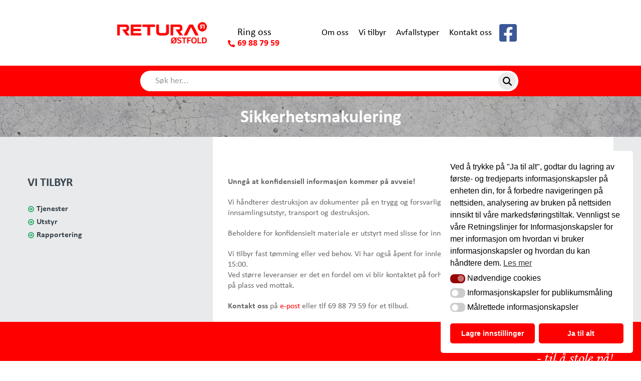

--- FILE ---
content_type: text/html; charset=UTF-8
request_url: https://returaostfold.no/vi-tilbyr/tjenester/sikkerhetsmakulering/
body_size: 12595
content:
<!DOCTYPE html>
<!--[if lt IE 7 ]><html class="ie ie6" lang="nb-NO"> <![endif]-->
<!--[if IE 7 ]><html class="ie ie7" lang="nb-NO"> <![endif]-->
<!--[if IE 8 ]><html class="ie ie8" lang="nb-NO"> <![endif]-->
<!--[if IE 9 ]><html class="ie ie9" lang="nb-NO"> <![endif]-->
<!--[if (gt IE 9)|!(IE)]><!--><html lang="nb-NO"> <!--<![endif]-->
<head>
            <script>
            window.dataLayer = window.dataLayer || [];
            function gtag(){dataLayer.push(arguments);}

            let consentStatusAudience = ( rbuc_getCookie('cookieconsent_status_audience') == 'allow' ) ? 'granted' : 'denied';
            let consentStatusTarget   = ( rbuc_getCookie('cookieconsent_status_targeted') == 'allow' ) ? 'grant' : 'revoke';

            // console.log('consentStatusAudience', consentStatusAudience);
            // console.log('consentStatusTarget', consentStatusTarget);

            setGoogleConsent(consentStatusAudience, 'default');
            setFacebookConsent(consentStatusTarget);

            function rbuc_getCookie(name) {
                const value = `; ${document.cookie}`;
                const parts = value.split(`; ${name}=`);
                if (parts.length === 2) return parts.pop().split(';').shift();
            }

            function setGoogleConsent(consentStatus, action) {
                gtag("consent", action, {
                    ad_storage: consentStatus,
                    analytics_storage: consentStatus,
                    ad_user_data: consentStatus,
                    ad_personalization: consentStatus,
                    functionality_storage: consentStatus,
                    personalization_storage: consentStatus,
                    security_storage: consentStatus,
                    wait_for_update: 500
                });
            }

            function setFacebookConsent(consentStatus) {
                if (typeof fbq == "undefined") { 
                    return;
                }
                fbq('consent', consentStatus);
            }

            function enableAllCookie() {
                setGoogleConsent('granted', 'update');
                setFacebookConsent('grant');
            }

        </script>
    <!-- Global site tag (gtag.js) - Google Analytics -->
    <script async src="https://www.googletagmanager.com/gtag/js?id=UA-63223062-1"></script>
    <script>
      window.dataLayer = window.dataLayer || [];
      function gtag(){dataLayer.push(arguments);}
      gtag('js', new Date());

      gtag('config', 'UA-63223062-1');
    </script>    
	<title>Sikkerhetsmakulering  |  Retura Østfold</title>
	<meta name="description" content=" &raquo; Sikkerhetsmakulering | – Til å stole på" />
	<meta charset="UTF-8" />
	<meta name="viewport" content="width=device-width, initial-scale=1.0">
	<meta name="format-detection" content="telephone=no">
    <meta http-equiv="X-UA-Compatible" content="IE=edge;" />
	<link rel="profile" href="//gmpg.org/xfn/11" />
		<link rel="icon" href="https://returaostfold.no/wp-content/uploads/2018/03/favicon.jpg" type="image/x-icon" />
		<link rel="pingback" href="" />
	<link rel="alternate" type="application/rss+xml" title="Retura Østfold" href="https://returaostfold.no/feed/" />
	<link rel="alternate" type="application/atom+xml" title="Retura Østfold" href="https://returaostfold.no/feed/atom/" />
    <link rel="preload" href="https://returaostfold.no/wp-content/themes/theme52293/css/calibri-font.css" as="style">
    <link rel="stylesheet" href="https://returaostfold.no/wp-content/themes/theme52293/css/calibri-font.css" media="none" onload="if(media!='all')media='all'">
	<link rel="stylesheet" type="text/css" media="all" href="https://returaostfold.no/wp-content/themes/theme52293/bootstrap/css/bootstrap.css" />
	<link rel="stylesheet" type="text/css" media="all" href="https://returaostfold.no/wp-content/themes/theme52293/bootstrap/css/responsive.css" />
	<link rel="stylesheet" type="text/css" media="all" href="https://returaostfold.no/wp-content/themes/CherryFramework/css/camera.css" />
	<link rel="stylesheet" type="text/css" media="all" href="https://returaostfold.no/wp-content/themes/theme52293/style.css" />
    	<meta name='robots' content='max-image-preview:large' />
	<style>img:is([sizes="auto" i], [sizes^="auto," i]) { contain-intrinsic-size: 3000px 1500px }</style>
	<link rel='dns-prefetch' href='//maps.googleapis.com' />
<link rel='dns-prefetch' href='//netdna.bootstrapcdn.com' />
<link rel='dns-prefetch' href='//fonts.googleapis.com' />
<link rel="alternate" type="application/rss+xml" title="Retura Østfold &raquo; strøm" href="https://returaostfold.no/feed/" />
<script type="text/javascript">
/* <![CDATA[ */
window._wpemojiSettings = {"baseUrl":"https:\/\/s.w.org\/images\/core\/emoji\/15.0.3\/72x72\/","ext":".png","svgUrl":"https:\/\/s.w.org\/images\/core\/emoji\/15.0.3\/svg\/","svgExt":".svg","source":{"concatemoji":"https:\/\/returaostfold.no\/wp-includes\/js\/wp-emoji-release.min.js?ver=6.7.1"}};
/*! This file is auto-generated */
!function(i,n){var o,s,e;function c(e){try{var t={supportTests:e,timestamp:(new Date).valueOf()};sessionStorage.setItem(o,JSON.stringify(t))}catch(e){}}function p(e,t,n){e.clearRect(0,0,e.canvas.width,e.canvas.height),e.fillText(t,0,0);var t=new Uint32Array(e.getImageData(0,0,e.canvas.width,e.canvas.height).data),r=(e.clearRect(0,0,e.canvas.width,e.canvas.height),e.fillText(n,0,0),new Uint32Array(e.getImageData(0,0,e.canvas.width,e.canvas.height).data));return t.every(function(e,t){return e===r[t]})}function u(e,t,n){switch(t){case"flag":return n(e,"\ud83c\udff3\ufe0f\u200d\u26a7\ufe0f","\ud83c\udff3\ufe0f\u200b\u26a7\ufe0f")?!1:!n(e,"\ud83c\uddfa\ud83c\uddf3","\ud83c\uddfa\u200b\ud83c\uddf3")&&!n(e,"\ud83c\udff4\udb40\udc67\udb40\udc62\udb40\udc65\udb40\udc6e\udb40\udc67\udb40\udc7f","\ud83c\udff4\u200b\udb40\udc67\u200b\udb40\udc62\u200b\udb40\udc65\u200b\udb40\udc6e\u200b\udb40\udc67\u200b\udb40\udc7f");case"emoji":return!n(e,"\ud83d\udc26\u200d\u2b1b","\ud83d\udc26\u200b\u2b1b")}return!1}function f(e,t,n){var r="undefined"!=typeof WorkerGlobalScope&&self instanceof WorkerGlobalScope?new OffscreenCanvas(300,150):i.createElement("canvas"),a=r.getContext("2d",{willReadFrequently:!0}),o=(a.textBaseline="top",a.font="600 32px Arial",{});return e.forEach(function(e){o[e]=t(a,e,n)}),o}function t(e){var t=i.createElement("script");t.src=e,t.defer=!0,i.head.appendChild(t)}"undefined"!=typeof Promise&&(o="wpEmojiSettingsSupports",s=["flag","emoji"],n.supports={everything:!0,everythingExceptFlag:!0},e=new Promise(function(e){i.addEventListener("DOMContentLoaded",e,{once:!0})}),new Promise(function(t){var n=function(){try{var e=JSON.parse(sessionStorage.getItem(o));if("object"==typeof e&&"number"==typeof e.timestamp&&(new Date).valueOf()<e.timestamp+604800&&"object"==typeof e.supportTests)return e.supportTests}catch(e){}return null}();if(!n){if("undefined"!=typeof Worker&&"undefined"!=typeof OffscreenCanvas&&"undefined"!=typeof URL&&URL.createObjectURL&&"undefined"!=typeof Blob)try{var e="postMessage("+f.toString()+"("+[JSON.stringify(s),u.toString(),p.toString()].join(",")+"));",r=new Blob([e],{type:"text/javascript"}),a=new Worker(URL.createObjectURL(r),{name:"wpTestEmojiSupports"});return void(a.onmessage=function(e){c(n=e.data),a.terminate(),t(n)})}catch(e){}c(n=f(s,u,p))}t(n)}).then(function(e){for(var t in e)n.supports[t]=e[t],n.supports.everything=n.supports.everything&&n.supports[t],"flag"!==t&&(n.supports.everythingExceptFlag=n.supports.everythingExceptFlag&&n.supports[t]);n.supports.everythingExceptFlag=n.supports.everythingExceptFlag&&!n.supports.flag,n.DOMReady=!1,n.readyCallback=function(){n.DOMReady=!0}}).then(function(){return e}).then(function(){var e;n.supports.everything||(n.readyCallback(),(e=n.source||{}).concatemoji?t(e.concatemoji):e.wpemoji&&e.twemoji&&(t(e.twemoji),t(e.wpemoji)))}))}((window,document),window._wpemojiSettings);
/* ]]> */
</script>
<link rel='stylesheet' id='flexslider-css' href='https://returaostfold.no/wp-content/plugins/cherry-plugin/lib/js/FlexSlider/flexslider.css?ver=2.2.0' type='text/css' media='all' />
<link rel='stylesheet' id='owl-carousel-css' href='https://returaostfold.no/wp-content/plugins/cherry-plugin/lib/js/owl-carousel/owl.carousel.css?ver=1.24' type='text/css' media='all' />
<link rel='stylesheet' id='owl-theme-css' href='https://returaostfold.no/wp-content/plugins/cherry-plugin/lib/js/owl-carousel/owl.theme.css?ver=1.24' type='text/css' media='all' />
<link rel='stylesheet' id='font-awesome-css' href='//netdna.bootstrapcdn.com/font-awesome/3.2.1/css/font-awesome.css?ver=3.2.1' type='text/css' media='all' />
<link rel='stylesheet' id='cherry-plugin-css' href='https://returaostfold.no/wp-content/plugins/cherry-plugin/includes/css/cherry-plugin.css?ver=1.2.8.1' type='text/css' media='all' />
<style id='wp-emoji-styles-inline-css' type='text/css'>

	img.wp-smiley, img.emoji {
		display: inline !important;
		border: none !important;
		box-shadow: none !important;
		height: 1em !important;
		width: 1em !important;
		margin: 0 0.07em !important;
		vertical-align: -0.1em !important;
		background: none !important;
		padding: 0 !important;
	}
</style>
<link rel='stylesheet' id='wp-block-library-css' href='https://returaostfold.no/wp-includes/css/dist/block-library/style.min.css?ver=6.7.1' type='text/css' media='all' />
<style id='classic-theme-styles-inline-css' type='text/css'>
/*! This file is auto-generated */
.wp-block-button__link{color:#fff;background-color:#32373c;border-radius:9999px;box-shadow:none;text-decoration:none;padding:calc(.667em + 2px) calc(1.333em + 2px);font-size:1.125em}.wp-block-file__button{background:#32373c;color:#fff;text-decoration:none}
</style>
<style id='global-styles-inline-css' type='text/css'>
:root{--wp--preset--aspect-ratio--square: 1;--wp--preset--aspect-ratio--4-3: 4/3;--wp--preset--aspect-ratio--3-4: 3/4;--wp--preset--aspect-ratio--3-2: 3/2;--wp--preset--aspect-ratio--2-3: 2/3;--wp--preset--aspect-ratio--16-9: 16/9;--wp--preset--aspect-ratio--9-16: 9/16;--wp--preset--color--black: #000000;--wp--preset--color--cyan-bluish-gray: #abb8c3;--wp--preset--color--white: #ffffff;--wp--preset--color--pale-pink: #f78da7;--wp--preset--color--vivid-red: #cf2e2e;--wp--preset--color--luminous-vivid-orange: #ff6900;--wp--preset--color--luminous-vivid-amber: #fcb900;--wp--preset--color--light-green-cyan: #7bdcb5;--wp--preset--color--vivid-green-cyan: #00d084;--wp--preset--color--pale-cyan-blue: #8ed1fc;--wp--preset--color--vivid-cyan-blue: #0693e3;--wp--preset--color--vivid-purple: #9b51e0;--wp--preset--gradient--vivid-cyan-blue-to-vivid-purple: linear-gradient(135deg,rgba(6,147,227,1) 0%,rgb(155,81,224) 100%);--wp--preset--gradient--light-green-cyan-to-vivid-green-cyan: linear-gradient(135deg,rgb(122,220,180) 0%,rgb(0,208,130) 100%);--wp--preset--gradient--luminous-vivid-amber-to-luminous-vivid-orange: linear-gradient(135deg,rgba(252,185,0,1) 0%,rgba(255,105,0,1) 100%);--wp--preset--gradient--luminous-vivid-orange-to-vivid-red: linear-gradient(135deg,rgba(255,105,0,1) 0%,rgb(207,46,46) 100%);--wp--preset--gradient--very-light-gray-to-cyan-bluish-gray: linear-gradient(135deg,rgb(238,238,238) 0%,rgb(169,184,195) 100%);--wp--preset--gradient--cool-to-warm-spectrum: linear-gradient(135deg,rgb(74,234,220) 0%,rgb(151,120,209) 20%,rgb(207,42,186) 40%,rgb(238,44,130) 60%,rgb(251,105,98) 80%,rgb(254,248,76) 100%);--wp--preset--gradient--blush-light-purple: linear-gradient(135deg,rgb(255,206,236) 0%,rgb(152,150,240) 100%);--wp--preset--gradient--blush-bordeaux: linear-gradient(135deg,rgb(254,205,165) 0%,rgb(254,45,45) 50%,rgb(107,0,62) 100%);--wp--preset--gradient--luminous-dusk: linear-gradient(135deg,rgb(255,203,112) 0%,rgb(199,81,192) 50%,rgb(65,88,208) 100%);--wp--preset--gradient--pale-ocean: linear-gradient(135deg,rgb(255,245,203) 0%,rgb(182,227,212) 50%,rgb(51,167,181) 100%);--wp--preset--gradient--electric-grass: linear-gradient(135deg,rgb(202,248,128) 0%,rgb(113,206,126) 100%);--wp--preset--gradient--midnight: linear-gradient(135deg,rgb(2,3,129) 0%,rgb(40,116,252) 100%);--wp--preset--font-size--small: 13px;--wp--preset--font-size--medium: 20px;--wp--preset--font-size--large: 36px;--wp--preset--font-size--x-large: 42px;--wp--preset--font-family--inter: "Inter", sans-serif;--wp--preset--font-family--cardo: Cardo;--wp--preset--spacing--20: 0.44rem;--wp--preset--spacing--30: 0.67rem;--wp--preset--spacing--40: 1rem;--wp--preset--spacing--50: 1.5rem;--wp--preset--spacing--60: 2.25rem;--wp--preset--spacing--70: 3.38rem;--wp--preset--spacing--80: 5.06rem;--wp--preset--shadow--natural: 6px 6px 9px rgba(0, 0, 0, 0.2);--wp--preset--shadow--deep: 12px 12px 50px rgba(0, 0, 0, 0.4);--wp--preset--shadow--sharp: 6px 6px 0px rgba(0, 0, 0, 0.2);--wp--preset--shadow--outlined: 6px 6px 0px -3px rgba(255, 255, 255, 1), 6px 6px rgba(0, 0, 0, 1);--wp--preset--shadow--crisp: 6px 6px 0px rgba(0, 0, 0, 1);}:where(.is-layout-flex){gap: 0.5em;}:where(.is-layout-grid){gap: 0.5em;}body .is-layout-flex{display: flex;}.is-layout-flex{flex-wrap: wrap;align-items: center;}.is-layout-flex > :is(*, div){margin: 0;}body .is-layout-grid{display: grid;}.is-layout-grid > :is(*, div){margin: 0;}:where(.wp-block-columns.is-layout-flex){gap: 2em;}:where(.wp-block-columns.is-layout-grid){gap: 2em;}:where(.wp-block-post-template.is-layout-flex){gap: 1.25em;}:where(.wp-block-post-template.is-layout-grid){gap: 1.25em;}.has-black-color{color: var(--wp--preset--color--black) !important;}.has-cyan-bluish-gray-color{color: var(--wp--preset--color--cyan-bluish-gray) !important;}.has-white-color{color: var(--wp--preset--color--white) !important;}.has-pale-pink-color{color: var(--wp--preset--color--pale-pink) !important;}.has-vivid-red-color{color: var(--wp--preset--color--vivid-red) !important;}.has-luminous-vivid-orange-color{color: var(--wp--preset--color--luminous-vivid-orange) !important;}.has-luminous-vivid-amber-color{color: var(--wp--preset--color--luminous-vivid-amber) !important;}.has-light-green-cyan-color{color: var(--wp--preset--color--light-green-cyan) !important;}.has-vivid-green-cyan-color{color: var(--wp--preset--color--vivid-green-cyan) !important;}.has-pale-cyan-blue-color{color: var(--wp--preset--color--pale-cyan-blue) !important;}.has-vivid-cyan-blue-color{color: var(--wp--preset--color--vivid-cyan-blue) !important;}.has-vivid-purple-color{color: var(--wp--preset--color--vivid-purple) !important;}.has-black-background-color{background-color: var(--wp--preset--color--black) !important;}.has-cyan-bluish-gray-background-color{background-color: var(--wp--preset--color--cyan-bluish-gray) !important;}.has-white-background-color{background-color: var(--wp--preset--color--white) !important;}.has-pale-pink-background-color{background-color: var(--wp--preset--color--pale-pink) !important;}.has-vivid-red-background-color{background-color: var(--wp--preset--color--vivid-red) !important;}.has-luminous-vivid-orange-background-color{background-color: var(--wp--preset--color--luminous-vivid-orange) !important;}.has-luminous-vivid-amber-background-color{background-color: var(--wp--preset--color--luminous-vivid-amber) !important;}.has-light-green-cyan-background-color{background-color: var(--wp--preset--color--light-green-cyan) !important;}.has-vivid-green-cyan-background-color{background-color: var(--wp--preset--color--vivid-green-cyan) !important;}.has-pale-cyan-blue-background-color{background-color: var(--wp--preset--color--pale-cyan-blue) !important;}.has-vivid-cyan-blue-background-color{background-color: var(--wp--preset--color--vivid-cyan-blue) !important;}.has-vivid-purple-background-color{background-color: var(--wp--preset--color--vivid-purple) !important;}.has-black-border-color{border-color: var(--wp--preset--color--black) !important;}.has-cyan-bluish-gray-border-color{border-color: var(--wp--preset--color--cyan-bluish-gray) !important;}.has-white-border-color{border-color: var(--wp--preset--color--white) !important;}.has-pale-pink-border-color{border-color: var(--wp--preset--color--pale-pink) !important;}.has-vivid-red-border-color{border-color: var(--wp--preset--color--vivid-red) !important;}.has-luminous-vivid-orange-border-color{border-color: var(--wp--preset--color--luminous-vivid-orange) !important;}.has-luminous-vivid-amber-border-color{border-color: var(--wp--preset--color--luminous-vivid-amber) !important;}.has-light-green-cyan-border-color{border-color: var(--wp--preset--color--light-green-cyan) !important;}.has-vivid-green-cyan-border-color{border-color: var(--wp--preset--color--vivid-green-cyan) !important;}.has-pale-cyan-blue-border-color{border-color: var(--wp--preset--color--pale-cyan-blue) !important;}.has-vivid-cyan-blue-border-color{border-color: var(--wp--preset--color--vivid-cyan-blue) !important;}.has-vivid-purple-border-color{border-color: var(--wp--preset--color--vivid-purple) !important;}.has-vivid-cyan-blue-to-vivid-purple-gradient-background{background: var(--wp--preset--gradient--vivid-cyan-blue-to-vivid-purple) !important;}.has-light-green-cyan-to-vivid-green-cyan-gradient-background{background: var(--wp--preset--gradient--light-green-cyan-to-vivid-green-cyan) !important;}.has-luminous-vivid-amber-to-luminous-vivid-orange-gradient-background{background: var(--wp--preset--gradient--luminous-vivid-amber-to-luminous-vivid-orange) !important;}.has-luminous-vivid-orange-to-vivid-red-gradient-background{background: var(--wp--preset--gradient--luminous-vivid-orange-to-vivid-red) !important;}.has-very-light-gray-to-cyan-bluish-gray-gradient-background{background: var(--wp--preset--gradient--very-light-gray-to-cyan-bluish-gray) !important;}.has-cool-to-warm-spectrum-gradient-background{background: var(--wp--preset--gradient--cool-to-warm-spectrum) !important;}.has-blush-light-purple-gradient-background{background: var(--wp--preset--gradient--blush-light-purple) !important;}.has-blush-bordeaux-gradient-background{background: var(--wp--preset--gradient--blush-bordeaux) !important;}.has-luminous-dusk-gradient-background{background: var(--wp--preset--gradient--luminous-dusk) !important;}.has-pale-ocean-gradient-background{background: var(--wp--preset--gradient--pale-ocean) !important;}.has-electric-grass-gradient-background{background: var(--wp--preset--gradient--electric-grass) !important;}.has-midnight-gradient-background{background: var(--wp--preset--gradient--midnight) !important;}.has-small-font-size{font-size: var(--wp--preset--font-size--small) !important;}.has-medium-font-size{font-size: var(--wp--preset--font-size--medium) !important;}.has-large-font-size{font-size: var(--wp--preset--font-size--large) !important;}.has-x-large-font-size{font-size: var(--wp--preset--font-size--x-large) !important;}
:where(.wp-block-post-template.is-layout-flex){gap: 1.25em;}:where(.wp-block-post-template.is-layout-grid){gap: 1.25em;}
:where(.wp-block-columns.is-layout-flex){gap: 2em;}:where(.wp-block-columns.is-layout-grid){gap: 2em;}
:root :where(.wp-block-pullquote){font-size: 1.5em;line-height: 1.6;}
</style>
<link rel='stylesheet' id='contact-form-7-css' href='https://returaostfold.no/wp-content/plugins/contact-form-7/includes/css/styles.css?ver=6.0.3' type='text/css' media='all' />
<link rel='stylesheet' id='rb_uc_consent-styles-css' href='https://returaostfold.no/wp-content/plugins/risingbear-user-consent//assets/css/consent-styles.css?ver=6.7.1' type='text/css' media='all' />
<link rel='stylesheet' id='woocommerce-layout-css' href='https://returaostfold.no/wp-content/plugins/woocommerce/assets/css/woocommerce-layout.css?ver=9.6.3' type='text/css' media='all' />
<link rel='stylesheet' id='woocommerce-smallscreen-css' href='https://returaostfold.no/wp-content/plugins/woocommerce/assets/css/woocommerce-smallscreen.css?ver=9.6.3' type='text/css' media='only screen and (max-width: 768px)' />
<link rel='stylesheet' id='woocommerce-general-css' href='https://returaostfold.no/wp-content/plugins/woocommerce/assets/css/woocommerce.css?ver=9.6.3' type='text/css' media='all' />
<style id='woocommerce-inline-inline-css' type='text/css'>
.woocommerce form .form-row .required { visibility: visible; }
</style>
<link rel='stylesheet' id='nsc_bar_nice-cookie-consent-css' href='https://returaostfold.no/wp-content/plugins/beautiful-and-responsive-cookie-consent/public/cookieNSCconsent.min.css?ver=4.5.1' type='text/css' media='all' />
<link rel='stylesheet' id='brands-styles-css' href='https://returaostfold.no/wp-content/plugins/woocommerce/assets/css/brands.css?ver=9.6.3' type='text/css' media='all' />
<link rel='stylesheet' id='shop-style-css' href='https://returaostfold.no/wp-content/themes/theme52293/css/CheckoutStyle.css?ver=6.7.1' type='text/css' media='all' />
<link rel='stylesheet' id='new-style-script-css' href='https://returaostfold.no/wp-content/themes/theme52293/css/changesStyle.css?ver=6.7.1' type='text/css' media='all' />
<link rel='stylesheet' id='returaostfold-custom-style-css' href='https://returaostfold.no/wp-content/themes/theme52293/returaostfold-style.css?ver=6.7.1' type='text/css' media='all' />
<link rel='stylesheet' id='theme52293-css' href='https://returaostfold.no/wp-content/themes/theme52293/main-style.css' type='text/css' media='all' />
<link rel='stylesheet' id='magnific-popup-css' href='https://returaostfold.no/wp-content/themes/CherryFramework/css/magnific-popup.css?ver=0.9.3' type='text/css' media='all' />
<link rel='stylesheet' id='options_typography_Istok+Web-css' href='//fonts.googleapis.com/css?family=Istok+Web&#038;subset=latin' type='text/css' media='all' />
<link rel='stylesheet' id='mpce-theme-css' href='https://returaostfold.no/wp-content/plugins/motopress-content-editor/includes/css/theme.css?ver=1.5.8' type='text/css' media='all' />
<link rel='stylesheet' id='mpce-bootstrap-grid-css' href='https://returaostfold.no/wp-content/plugins/motopress-content-editor/bootstrap/bootstrap-grid.min.css?ver=1.5.8' type='text/css' media='all' />
<script type="text/javascript" src="https://returaostfold.no/wp-includes/js/jquery/jquery.min.js?ver=3.7.1" id="jquery-core-js"></script>
<script type="text/javascript" src="https://returaostfold.no/wp-includes/js/jquery/jquery-migrate.min.js?ver=3.4.1" id="jquery-migrate-js"></script>
<script type="text/javascript" src="https://returaostfold.no/wp-content/plugins/cherry-plugin/lib/js/jquery.easing.1.3.js?ver=1.3" id="easing-js"></script>
<script type="text/javascript" src="https://returaostfold.no/wp-content/plugins/cherry-plugin/lib/js/elasti-carousel/jquery.elastislide.js?ver=1.2.8.1" id="elastislide-js"></script>
<script type="text/javascript" src="//maps.googleapis.com/maps/api/js?v=3.exp&amp;ver=6.7.1" id="googlemapapis-js"></script>
<script type="text/javascript" src="https://returaostfold.no/wp-content/plugins/woocommerce/assets/js/jquery-blockui/jquery.blockUI.min.js?ver=2.7.0-wc.9.6.3" id="jquery-blockui-js" defer="defer" data-wp-strategy="defer"></script>
<script type="text/javascript" src="https://returaostfold.no/wp-content/plugins/woocommerce/assets/js/js-cookie/js.cookie.min.js?ver=2.1.4-wc.9.6.3" id="js-cookie-js" defer="defer" data-wp-strategy="defer"></script>
<script type="text/javascript" id="woocommerce-js-extra">
/* <![CDATA[ */
var woocommerce_params = {"ajax_url":"\/wp-admin\/admin-ajax.php","wc_ajax_url":"\/?wc-ajax=%%endpoint%%"};
/* ]]> */
</script>
<script type="text/javascript" src="https://returaostfold.no/wp-content/plugins/woocommerce/assets/js/frontend/woocommerce.min.js?ver=9.6.3" id="woocommerce-js" defer="defer" data-wp-strategy="defer"></script>
<script type="text/javascript" src="https://returaostfold.no/wp-content/themes/CherryFramework/js/jquery-migrate-1.2.1.min.js?ver=1.2.1" id="migrate-js"></script>
<script type="text/javascript" src="https://returaostfold.no/wp-includes/js/swfobject.js?ver=2.2-20120417" id="swfobject-js"></script>
<script type="text/javascript" src="https://returaostfold.no/wp-content/themes/CherryFramework/js/modernizr.js?ver=2.0.6" id="modernizr-js"></script>
<script type="text/javascript" src="https://returaostfold.no/wp-content/themes/CherryFramework/js/jflickrfeed.js?ver=1.0" id="jflickrfeed-js"></script>
<script type="text/javascript" src="https://returaostfold.no/wp-content/themes/CherryFramework/js/custom.js?ver=1.0" id="custom-js"></script>
<script type="text/javascript" src="https://returaostfold.no/wp-content/themes/CherryFramework/bootstrap/js/bootstrap.min.js?ver=2.3.0" id="bootstrap-js"></script>
<script></script><link rel="https://api.w.org/" href="https://returaostfold.no/wp-json/" /><link rel="alternate" title="JSON" type="application/json" href="https://returaostfold.no/wp-json/wp/v2/pages/2204" /><link rel="canonical" href="https://returaostfold.no/vi-tilbyr/tjenester/sikkerhetsmakulering/" />
<link rel='shortlink' href='https://returaostfold.no/?p=2204' />
<link rel="alternate" title="oEmbed (JSON)" type="application/json+oembed" href="https://returaostfold.no/wp-json/oembed/1.0/embed?url=https%3A%2F%2Freturaostfold.no%2Fvi-tilbyr%2Ftjenester%2Fsikkerhetsmakulering%2F" />
<link rel="alternate" title="oEmbed (XML)" type="text/xml+oembed" href="https://returaostfold.no/wp-json/oembed/1.0/embed?url=https%3A%2F%2Freturaostfold.no%2Fvi-tilbyr%2Ftjenester%2Fsikkerhetsmakulering%2F&#038;format=xml" />
<script type="text/javascript">
(function(url){
	if(/(?:Chrome\/26\.0\.1410\.63 Safari\/537\.31|WordfenceTestMonBot)/.test(navigator.userAgent)){ return; }
	var addEvent = function(evt, handler) {
		if (window.addEventListener) {
			document.addEventListener(evt, handler, false);
		} else if (window.attachEvent) {
			document.attachEvent('on' + evt, handler);
		}
	};
	var removeEvent = function(evt, handler) {
		if (window.removeEventListener) {
			document.removeEventListener(evt, handler, false);
		} else if (window.detachEvent) {
			document.detachEvent('on' + evt, handler);
		}
	};
	var evts = 'contextmenu dblclick drag dragend dragenter dragleave dragover dragstart drop keydown keypress keyup mousedown mousemove mouseout mouseover mouseup mousewheel scroll'.split(' ');
	var logHuman = function() {
		if (window.wfLogHumanRan) { return; }
		window.wfLogHumanRan = true;
		var wfscr = document.createElement('script');
		wfscr.type = 'text/javascript';
		wfscr.async = true;
		wfscr.src = url + '&r=' + Math.random();
		(document.getElementsByTagName('head')[0]||document.getElementsByTagName('body')[0]).appendChild(wfscr);
		for (var i = 0; i < evts.length; i++) {
			removeEvent(evts[i], logHuman);
		}
	};
	for (var i = 0; i < evts.length; i++) {
		addEvent(evts[i], logHuman);
	}
})('//returaostfold.no/?wordfence_lh=1&hid=50478B4F190EFB1311D8A663725727A6');
</script><script>
 var system_folder = 'https://returaostfold.no/wp-content/themes/CherryFramework/admin/data_management/',
	 CHILD_URL ='https://returaostfold.no/wp-content/themes/theme52293',
	 PARENT_URL = 'https://returaostfold.no/wp-content/themes/CherryFramework', 
	 CURRENT_THEME = 'theme52293'</script>
<style type='text/css'>
body { background-image:url(https://returaostfold.no/wp-content/themes/theme52293/images/main-bg.png); background-repeat:repeat; background-position:top center; background-attachment:scroll; }
.header { background-color:#ffffff }

</style>	<noscript><style>.woocommerce-product-gallery{ opacity: 1 !important; }</style></noscript>
	
<style type='text/css'>
h1 { font: bold 36px/36px Istok Web;  color:#39464f; }
h2 { font: bold 24px/24px Istok Web;  color:#39464f; }
h3 { font: bold 24px/24px Istok Web;  color:#39464f; }
h4 { font: bold 24px/20px Istok Web;  color:#39464f; }
h5 { font: bold 14px/21px Arial, Helvetica, sans-serif;  color:#ff0000; }
h6 { font: normal 12px/18px Arial, Helvetica, sans-serif;  color:#333333; }
body { font-weight: normal;}
.logo_h__txt, .logo_link { font: bold 50px/40px Istok Web;  color:#3bb375; }
.sf-menu > li > a { font: bold 12px/18px Istok Web;  color:#39464f; }
.nav.footer-nav a { font: bold 14px/18px Istok Web;  color:#ffffff; }
</style>
<meta name="generator" content="Powered by WPBakery Page Builder - drag and drop page builder for WordPress."/>
<style class='wp-fonts-local' type='text/css'>
@font-face{font-family:Inter;font-style:normal;font-weight:300 900;font-display:fallback;src:url('https://returaostfold.no/wp-content/plugins/woocommerce/assets/fonts/Inter-VariableFont_slnt,wght.woff2') format('woff2');font-stretch:normal;}
@font-face{font-family:Cardo;font-style:normal;font-weight:400;font-display:fallback;src:url('https://returaostfold.no/wp-content/plugins/woocommerce/assets/fonts/cardo_normal_400.woff2') format('woff2');}
</style>
<noscript><style> .wpb_animate_when_almost_visible { opacity: 1; }</style></noscript>	
	<script type="text/javascript">
		jQuery(document).ready(function(){
			if(!device.mobile() && !device.tablet()){
				jQuery('.header .nav__primary').tmStickUp({
					correctionSelector: jQuery('#wpadminbar')
				,	listenSelector: jQuery('.listenSelector')
				,	active: true				,	pseudo: true				});
			}
		})
	</script>
	

</head>

<style type="text/css">
    .search-container {
        display: none;
    }
</style>


<body class="page-template-default page page-id-2204 page-child parent-pageid-2174 CHCLS theme-CherryFramework woocommerce-no-js wpb-js-composer js-comp-ver-7.0 vc_responsive">
    	<div id="motopress-main" class="main-holder">
		<!--Begin #motopress-main-->
		<header id="header">
            <div class="container-menu-fluid">
                <div class="row-menu justify-content-center">
                    <div class="col-logo d-flex align-items-center">
                        <a href="https://returaostfold.no/"><img src="https://returaostfold.no/wp-content/uploads/2018/03/retura-logo.png" alt="Retura Østfold" title="– Til å stole på"></a>
                    </div>
                                                            <div class="col-phone d-flex align-items-center">
                                                <a href="tel:69887959" class="d-flex justify-content-end align-items-center">
                            <div class="menu-phone-block">
                                <i class="menu-phone-mobile"></i>
                                <p>Ring oss</p>
                                <div class="menu-phone-tel d-flex align-items-center">69 88 79 59</div>
                            </div> 
                        </a>
                    </div>
                                        <div class="d-flex align-items-center flex-column justify-content-center mobile-button-block">
                        <div id="mobile-button"><span></span><span></span><span></span><span></span></div>
                        <span>MENY</span>
                    </div>
                    
                    <div id="menu-container" class="col-menu flex-wrap align-items-center">
                          <div id="navbar" class="menu-header-menu-container"><ul id="nav-menu-walker" class="nav-menu d-flex flex-wrap"><li id="menu-item-5204" class="menu-item menu-item-type-post_type menu-item-object-page menu-item-has-children menu-item-5204"><a href="https://returaostfold.no/om-oss/">Om oss</a>
<ul class="sub-menu">
	<li id="menu-item-5213" class="menu-item menu-item-type-post_type menu-item-object-page menu-item-5213"><a href="https://returaostfold.no/om-oss/salgs-og-leveringsbetingelser-2/">Salgs- og leveringsbetingelser</a></li>
	<li id="menu-item-5206" class="menu-item menu-item-type-post_type menu-item-object-page menu-item-5206"><a href="https://returaostfold.no/om-oss/om-oss/">Historie</a></li>
	<li id="menu-item-5207" class="menu-item menu-item-type-post_type menu-item-object-page menu-item-5207"><a href="https://returaostfold.no/om-oss/iso-sertifisering/">ISO – sertifisering</a></li>
	<li id="menu-item-5209" class="menu-item menu-item-type-post_type menu-item-object-page menu-item-5209"><a href="https://returaostfold.no/om-oss/det-gronne-skiftet/">Det grønne skiftet!</a></li>
	<li id="menu-item-5210" class="menu-item menu-item-type-post_type menu-item-object-page menu-item-5210"><a href="https://returaostfold.no/om-oss/fns-mal/">FNs bærekraftsmål</a></li>
	<li id="menu-item-5205" class="menu-item menu-item-type-post_type menu-item-object-page menu-item-5205"><a href="https://returaostfold.no/om-oss/apningstider/">Åpningstider</a></li>
</ul>
</li>
<li id="menu-item-2176" class="menu-item menu-item-type-post_type menu-item-object-page current-page-ancestor menu-item-has-children menu-item-2176"><a href="https://returaostfold.no/vi-tilbyr/">Vi tilbyr</a>
<ul class="sub-menu">
	<li id="menu-item-3116" class="menu-item menu-item-type-post_type menu-item-object-product menu-item-3116"><a href="https://returaostfold.no/product/container-10-m%c2%b3/">Leie container (Privatpersoner)</a></li>
	<li id="menu-item-2249" class="menu-item menu-item-type-post_type menu-item-object-page menu-item-2249"><a href="https://returaostfold.no/vi-tilbyr/rapportering/">Rapportering</a></li>
	<li id="menu-item-4230" class="menu-item menu-item-type-post_type menu-item-object-product menu-item-4230"><a href="https://returaostfold.no/product/storsekk/">Storsekk</a></li>
	<li id="menu-item-2323" class="menu-item menu-item-type-post_type menu-item-object-page current-page-ancestor menu-item-2323"><a href="https://returaostfold.no/vi-tilbyr/tjenester/">Tjenester</a></li>
	<li id="menu-item-2325" class="menu-item menu-item-type-post_type menu-item-object-page menu-item-2325"><a href="https://returaostfold.no/vi-tilbyr/utstyr/">Utstyr</a></li>
</ul>
</li>
<li id="menu-item-2328" class="menu-item menu-item-type-post_type menu-item-object-page menu-item-2328"><a href="https://returaostfold.no/avfallstyper/">Avfallstyper</a></li>
<li id="menu-item-2038" class="menu-item menu-item-type-post_type menu-item-object-page menu-item-2038"><a href="https://returaostfold.no/kontakt-oss/">Kontakt oss</a></li>
<li id="menu-item-4213" class="facebook-menu-item menu-item menu-item-type-custom menu-item-object-custom menu-item-4213"><a target="_blank" href="https://www.facebook.com/returaostfold">.</a></li>
</ul></div>                    </div>
                    
                </div>
            </div>
            <div class="container-fluid search-container">
                <div class="container">
                    <div class="search-row">
                        <div class="header-search-form">
                            <form role="search" method="get" id="searchform" class="searchform-header" action="https://returaostfold.no/" >
    <div class="searchform-field">
        <input type="text" value="" placeholder="Søk her..." name="s" id="s" />
        <input type="submit" id="searchsubmit" value="" style="background-image:url(https://returaostfold.no/wp-content/themes/theme52293/images/shop/magnifying-glass-solid.svg)" />
    </div>
</form>                        </div>
                    </div>
                </div>
            </div>
        </header>
		<div id="header-empty-space"></div>
        <script type="text/javascript">
            function headerEmptySpace() {
                let header = document.getElementById("header").offsetHeight;
                document.getElementById("header-empty-space").style.height = header + "px";
            }
            headerEmptySpace();
        </script>
<div class="motopress-wrapper content-holder clearfix">
	<div class="container">
		<div class="row">
			<div class="span12" data-motopress-wrapper-file="page.php" data-motopress-wrapper-type="content">
				<div class="row">
					<div class="span12" data-motopress-type="static" data-motopress-static-file="static/static-title.php">
						<section class="title-section with-img">
			<div class="title-img-holder"><img class="title-img" src="https://returaostfold.no/wp-content/themes/theme52293/images/title_bg.jpg"/></div>
		<h1 class="title-header">
					Sikkerhetsmakulering	</h1>
	</section><!-- .title-section -->
					</div>
				</div>
				<div class="row">
					<div class="span8 right right" id="content" data-motopress-type="loop" data-motopress-loop-file="loop/loop-page.php">
							<div id="post-2204" class="page post-2204 type-page status-publish hentry">
		<p><strong>Unngå at konfidensiell informasjon kommer på avveie!</strong></p>
<p>Vi håndterer destruksjon av dokumenter på en trygg og forsvarlig måte. Vi tilbyr en komplett løsning med innsamlingsutstyr, transport og destruksjon.</p>
<p>Beholdere for konfidensielt materiale er utstyrt med slisse for innkast og låst lokk. Disse finnes i 140 liters størrelse.</p>
<p>Vi tilbyr fast tømming eller ved behov. Vi har også åpent for innlevering av materiale for destruksjon mellom 09:00 og 15:00.<br />
Ved større leveranser er det en fordel om vi blir kontaktet på forhånd. Dette for å sikre at vi har kapasitet og personell på plass ved mottak.</p>
<p><strong>Kontakt oss</strong> på <a href="mailto:askim@retura.no">e-post </a>eller tlf 69 88 79 59 for et tilbud.</p>
		<div class="clear"></div>
		<!--.pagination-->
	</div><!--post-->
					</div>
					<div class="span4 sidebar" id="sidebar" data-motopress-type="static-sidebar"  data-motopress-sidebar-file="sidebar.php">
						

	<div id="sidebar-archives" class="widget">

				
		<h3>
    	VI TILBYR    </h3>

  	
        	<ul>
		  		  	<li class="child-list-item">

					<a class="" href="https://returaostfold.no/vi-tilbyr/tjenester/">
                        Tjenester                    </a>
                    				</li>
		  		  	<li class="child-list-item">

					<a class="" href="https://returaostfold.no/vi-tilbyr/utstyr/">
                        Utstyr                    </a>
                    				</li>
		  		  	<li class="child-list-item">

					<a class="" href="https://returaostfold.no/vi-tilbyr/rapportering/">
                        Rapportering                    </a>
                    				</li>
		  		  </ul>
        
	</div>

					</div>
				</div>
			</div>
		</div>
	</div>
</div>

		<footer class="motopress-wrapper footer">
			<div class="container">
				<div class="row">
					<div class="span12" data-motopress-wrapper-file="wrapper/wrapper-footer.php" data-motopress-wrapper-type="footer" data-motopress-id="696e653b1cfbe">
						<div class="row fotter-row">
    <div class="fotter-col footer-logo-section" data-motopress-type="dynamic-sidebar" data-motopress-sidebar-id="footer-sidebar">
        <a href="" class="footer-logo-link">
            <img class="footer-logo" src="https://returaostfold.no/wp-content/uploads/2018/03/retura-logo-4.png">           
        </a>
    </div>
    <div class="fotter-col-auto text-center">
        <a class="back-top" href="#top"><span></span></a>
    </div>
    <div class="fotter-col footer-text-widget" data-motopress-type="static" data-motopress-static-file="static/static-footer-text.php">
        <div>
            <img src="https://returaostfold.no/wp-content/uploads/2018/04/tilastolepa.png" alt="til å stole på!">      
                                                        <div class="footer-main-phone">
                <a href="tel:69887959">
                    <i></i>
                    <span>69 88 79 59</span>
                </a>
                </div>
            
                                        <div class="footer-main-email">
                <a href="mailto:askim@retura.no">
                    <i></i>
                    <span>askim@retura.no</span>
                </a>
                </div>
                    </div>
    </div>

<script>
    jQuery(document).ready(function($) {

        $('.footer-logo-link').click( function(e) {
            e.preventDefault();
            var scroll_el = $('body');
        if ($(scroll_el).length != 0) {
            $('html, body').animate({ scrollTop: $(scroll_el).offset().top }, 500);
        }
          return false;
      });

    });

</script>

</div>					</div>
				</div>
			</div>
		</footer>
		<!--End #motopress-main-->
	</div>

	<div id="back-top-wrapper" class="visible-desktop">
		<p id="back-top">
			<a href="#top"><span></span></a>		</p>
	</div>

    
    

	
        
	        <script>
            jQuery(document).ready(function($){
        
                /*
                * GDPR cookies checkbox
                */
        
                /*
                * add html and cookies to the "ch-slider" checkboxes in a cycle
                * added Timeout because in some cases the script did not have time to work
                */
                setTimeout(function(){
                    $(".ch-slider").each(function(index) {
                        $('<label for="' + $(this).attr("id") + '" class="chslider"><span class="chslider__off"></span> <span class="chslider__circle"></span> <span class="chslider__on"></span></label>').insertAfter( $(this) );
        
                        var cookie_name = $(this).attr("name");
                        var el_id = $(this).attr("id");

                        if(cookie_name == 'audience_cookies') {
                            if ( rbuc_getCookie('cookieconsent_status_audience') == 'allow' ) {
                                if (el_id == 'audience_cookies') {
                                    $("#audience_cookies").prop("checked", true);
                                }
                                else {
                                    $("#audience_cookies").prop("checked", false);
                                }
                            }
                            else {
                                $("#audience_cookies").prop("checked", false);
                            }
                        }
                        else if(cookie_name == 'targeted_cookies') {
                            if ( rbuc_getCookie('cookieconsent_status_targeted') == 'allow' ) {
                                if (el_id == 'targeted_cookies') {
                                    $("#targeted_cookies").prop("checked", true);
                                }
                                else {
                                    $("#targeted_cookies").prop("checked", false);
                                }
                            }
                            else {
                                $("#targeted_cookies").prop("checked", false);
                            }
                        }
        
                    })
                }, 400);
        
                /*
                * when the value of the checkbox has been changed, change the cookies
                */
                $('.ch-slider').on('change', function(){
                    let cookie_name = $(this).attr("name");
        
                    if(cookie_name == 'audience_cookies') {
                        // set cookie value
                        if ( $(this).is(":checked") ) {
                            document.cookie = "cookieconsent_status_audience=allow; path=/";
                            document.cookie = "cookieconsent_status=savesettings; path=/";
                            setGoogleConsent('granted', 'update');

                            $('#nsc_bar_input_switchaudience').prop('checked', true);
                        }else {
                            document.cookie = "cookieconsent_status_audience=denied; path=/";
                            setGoogleConsent('denied', 'update');
                            $('#nsc_bar_input_switchaudience').prop('checked', false);
                        }
                    }
                    else if(cookie_name == 'targeted_cookies') {
                        // set cookie value
                        if ( $(this).is(":checked") ) {
                            // rb_setCookie(cookie_name, false, days);
        
                            //delete when off
                            // rb_setCookie('targeted_cookies',"",-1);
                            document.cookie = "cookieconsent_status_targeted=allow; path=/";
                            document.cookie = "cookieconsent_status=savesettings; path=/";
                            // setOptIn();
                            setFacebookConsent('grant');
                            $('#nsc_bar_input_switchtargeted').prop('checked', true);
                        }
                        else {
                            // rb_setCookie(cookie_name, true, days);
                            document.cookie = "cookieconsent_status_targeted=denied; path=/";
                            setFacebookConsent('revoke');
                            $('#nsc_bar_input_switchtargeted').prop('checked', false);
                        }
                    }
                });

                $('body').on('change', '.cc-switch-element input', function(){
                    let elID = $(this).attr('id');
                    if ( elID == 'nsc_bar_input_switchaudience' ) {
                        if ( $(this).is(":checked") )
                            $('#audience_cookies').prop('checked', true);
                        else
                            $('#audience_cookies').prop('checked', false);
                    }

                    if ( elID == 'nsc_bar_input_switchtargeted' ) {
                        if ( $(this).is(":checked") )
                            $('#targeted_cookies').prop('checked', true);
                        else
                            $('#targeted_cookies').prop('checked', false);
                    }
                });
        
                /*
                * if clicked on button "Ok, forstått" on cookie popup on page
                * "Våre retningslinjer for informasjonskapsler" - uncheck checkboxes
                */
                $('body').on('click', '.cc-btn.cc-allowall', function(){
                    enableAllCookie();
                    $('.ch-slider').each(function(index) {
                        $(this).prop( 'checked', true );
                    });
                });
            });
    
         </script>
    	<script type='text/javascript'>
		(function () {
			var c = document.body.className;
			c = c.replace(/woocommerce-no-js/, 'woocommerce-js');
			document.body.className = c;
		})();
	</script>
	<link rel='stylesheet' id='wc-blocks-style-css' href='https://returaostfold.no/wp-content/plugins/woocommerce/assets/client/blocks/wc-blocks.css?ver=wc-9.6.3' type='text/css' media='all' />
<script type="text/javascript" src="https://returaostfold.no/wp-content/plugins/cherry-plugin/lib/js/FlexSlider/jquery.flexslider-min.js?ver=2.2.2" id="flexslider-js" defer="defer" data-wp-strategy="defer"></script>
<script type="text/javascript" id="cherry-plugin-js-extra">
/* <![CDATA[ */
var items_custom = [[0,1],[480,2],[768,3],[980,4],[1170,5]];
/* ]]> */
</script>
<script type="text/javascript" src="https://returaostfold.no/wp-content/plugins/cherry-plugin/includes/js/cherry-plugin.js?ver=1.2.8.1" id="cherry-plugin-js"></script>
<script type="text/javascript" src="https://returaostfold.no/wp-includes/js/dist/hooks.min.js?ver=4d63a3d491d11ffd8ac6" id="wp-hooks-js"></script>
<script type="text/javascript" src="https://returaostfold.no/wp-includes/js/dist/i18n.min.js?ver=5e580eb46a90c2b997e6" id="wp-i18n-js"></script>
<script type="text/javascript" id="wp-i18n-js-after">
/* <![CDATA[ */
wp.i18n.setLocaleData( { 'text direction\u0004ltr': [ 'ltr' ] } );
/* ]]> */
</script>
<script type="text/javascript" src="https://returaostfold.no/wp-content/plugins/contact-form-7/includes/swv/js/index.js?ver=6.0.3" id="swv-js"></script>
<script type="text/javascript" id="contact-form-7-js-before">
/* <![CDATA[ */
var wpcf7 = {
    "api": {
        "root": "https:\/\/returaostfold.no\/wp-json\/",
        "namespace": "contact-form-7\/v1"
    }
};
/* ]]> */
</script>
<script type="text/javascript" src="https://returaostfold.no/wp-content/plugins/contact-form-7/includes/js/index.js?ver=6.0.3" id="contact-form-7-js"></script>
<script type="text/javascript" src="https://returaostfold.no/wp-content/plugins/ithemes-security-pro/core/modules/wordpress-tweaks/js/blankshield/blankshield.min.js?ver=4122" id="blankshield-js"></script>
<script type="text/javascript" src="https://returaostfold.no/wp-content/plugins/ithemes-security-pro/core/modules/wordpress-tweaks/js/block-tabnapping.min.js?ver=4122" id="itsec-wt-block-tabnapping-js"></script>
<script type="text/javascript" src="https://returaostfold.no/wp-content/plugins/beautiful-and-responsive-cookie-consent/public/cookieNSCconsent.min.js?ver=4.5.1" id="nsc_bar_nice-cookie-consent_js-js"></script>
<script type="text/javascript" id="nsc_bar_nice-cookie-consent_js-js-after">
/* <![CDATA[ */
window.addEventListener("load",function(){  window.cookieconsent.initialise({
    "content": {
        "deny": "Deny",
        "dismiss": "Got it",
        "allow": "Ja til alt",
        "link": "Les mer",
        "href": "https:\/\/returaostfold.no\/personvernerklaering\/",
        "message": "Ved å trykke på \"Ja til alt\", godtar du lagring av første- og tredjeparts informasjonskapsler på enheten din, for å forbedre navigeringen på nettsiden, analysering av bruken på nettsiden innsikt til våre markedsføringstiltak. Vennligst se våre Retningslinjer for Informasjonskapsler for mer informasjon om hvordan vi bruker informasjonskapsler og hvordan du kan håndtere dem.",
        "policy": "Cookie Settings",
        "close": "x",
        "savesettings": "Lagre innstillinger",
        "target": "_blank",
        "linksecond": "",
        "hrefsecond": ""
    },
    "type": "detailedRev",
    "palette": {
        "popup": {
            "background": "#ffffff",
            "text": "#000000"
        },
        "button": {
            "background": "#fe0000",
            "text": "#ffffff",
            "border": ""
        },
        "switches": {
            "background": "",
            "backgroundChecked": "#950000",
            "switch": "",
            "text": ""
        }
    },
    "position": "bottom-right",
    "theme": "classic",
    "cookietypes": [
        {
            "label": "Nødvendige cookies",
            "checked": "checked",
            "disabled": "disabled",
            "cookie_suffix": "tech"
        },
        {
            "label": "Informasjonskapsler for publikumsmåling",
            "checked": "",
            "disabled": "",
            "cookie_suffix": "audience"
        },
        {
            "label": "Målrettede informasjonskapsler",
            "checked": "",
            "disabled": "",
            "cookie_suffix": "targeted"
        }
    ],
    "revokable": "0",
    "blockScreen": "0",
    "container": "",
    "customizedFont": "",
    "makeButtonsEqual": "1",
    "setDiffDefaultCookiesFirstPV": "0",
    "disableWithiniFrames": "0",
    "positionRevokeButton": "bottom-right",
    "dataLayerName": "dataLayer",
    "improveBannerLoadingSpeed": "0"
})});
/* ]]> */
</script>
<script type="text/javascript" src="https://returaostfold.no/wp-content/themes/theme52293/js/custom.js?ver=1.0" id="child-theme-script-js"></script>
<script type="text/javascript" src="https://returaostfold.no/wp-content/themes/theme52293/parallax-slider/js/parallaxSlider.js?ver=1.0" id="parallax-slider-js"></script>
<script type="text/javascript" src="https://returaostfold.no/wp-content/themes/theme52293/js/fullwidth-stretcher.js?ver=6.7.1" id="fullwidth_stretcher-js"></script>
<script type="text/javascript" src="https://returaostfold.no/wp-content/themes/theme52293/js/theme_script.js?ver=1.0" id="theme_script-js"></script>
<script type="text/javascript" src="https://returaostfold.no/wp-content/themes/CherryFramework/js/superfish.js?ver=1.5.3" id="superfish-js"></script>
<script type="text/javascript" src="https://returaostfold.no/wp-content/themes/CherryFramework/js/jquery.mobilemenu.js?ver=1.0" id="mobilemenu-js"></script>
<script type="text/javascript" src="https://returaostfold.no/wp-content/themes/CherryFramework/js/jquery.magnific-popup.min.js?ver=0.9.3" id="magnific-popup-js"></script>
<script type="text/javascript" src="https://returaostfold.no/wp-content/themes/CherryFramework/js/jplayer.playlist.min.js?ver=2.3.0" id="playlist-js"></script>
<script type="text/javascript" src="https://returaostfold.no/wp-content/themes/CherryFramework/js/jquery.jplayer.min.js?ver=2.6.0" id="jplayer-js"></script>
<script type="text/javascript" src="https://returaostfold.no/wp-content/themes/CherryFramework/js/tmstickup.js?ver=1.0.0" id="tmstickup-js"></script>
<script type="text/javascript" src="https://returaostfold.no/wp-content/themes/CherryFramework/js/device.min.js?ver=1.0.0" id="device-js"></script>
<script type="text/javascript" src="https://returaostfold.no/wp-content/themes/CherryFramework/js/jquery.zaccordion.min.js?ver=2.1.0" id="zaccordion-js"></script>
<script type="text/javascript" src="https://returaostfold.no/wp-content/themes/CherryFramework/js/camera.min.js?ver=1.3.4" id="camera-js"></script>
<script type="text/javascript" src="https://returaostfold.no/wp-content/plugins/woocommerce/assets/js/sourcebuster/sourcebuster.min.js?ver=9.6.3" id="sourcebuster-js-js"></script>
<script type="text/javascript" id="wc-order-attribution-js-extra">
/* <![CDATA[ */
var wc_order_attribution = {"params":{"lifetime":1.0e-5,"session":30,"base64":false,"ajaxurl":"https:\/\/returaostfold.no\/wp-admin\/admin-ajax.php","prefix":"wc_order_attribution_","allowTracking":true},"fields":{"source_type":"current.typ","referrer":"current_add.rf","utm_campaign":"current.cmp","utm_source":"current.src","utm_medium":"current.mdm","utm_content":"current.cnt","utm_id":"current.id","utm_term":"current.trm","utm_source_platform":"current.plt","utm_creative_format":"current.fmt","utm_marketing_tactic":"current.tct","session_entry":"current_add.ep","session_start_time":"current_add.fd","session_pages":"session.pgs","session_count":"udata.vst","user_agent":"udata.uag"}};
/* ]]> */
</script>
<script type="text/javascript" src="https://returaostfold.no/wp-content/plugins/woocommerce/assets/js/frontend/order-attribution.min.js?ver=9.6.3" id="wc-order-attribution-js"></script>
<script></script>			<script type="text/javascript">
				deleteCookie('cf-cookie-banner');
			</script>
			 <!-- this is used by many Wordpress features and for plugins to work properly -->
</body>
</html>

--- FILE ---
content_type: text/css
request_url: https://returaostfold.no/wp-content/themes/theme52293/css/calibri-font.css
body_size: 200
content:
@font-face {
  font-family: 'Calibri';
  src: url(../fonts/calibri/Calibri-Light.eot);
  src: url(../fonts/calibri/Calibri-Light.eot?#iefix) format('embedded-opentype'),
       url(../fonts/calibri/Calibri-Light.otf) format('otf'),
       url(../fonts/calibri/Calibri-Light.svg#Calibri-Light) format('svg'),
       url(../fonts/calibri/Calibri-Light.ttf) format('truetype'),
       url(../fonts/calibri/Calibri-Light.woff) format('woff'),
       url(../fonts/calibri/Calibri-Light.woff2) format('woff2');
    font-weight: 300;
    font-style: normal;
    font-display: swap;
}
@font-face {
  font-family: 'Calibri';
  src: url(../fonts/calibri/Calibri-Regular.eot);
  src: url(../fonts/calibri/Calibri-Regular.eot?#iefix) format('embedded-opentype'),
       url(../fonts/calibri/Calibri-Regular.woff2) format('woff2'),
       url(../fonts/calibri/Calibri-Regular.woff) format('woff'),
       url(../fonts/calibri/Calibri-Regular.ttf) format('truetype'),
       url(../fonts/calibri/Calibri-Regular.svg#Calibri-Regular) format('svg'),
       url(../fonts/calibri/Calibri-Regular.otf) format('otf');
    font-weight: 400;
    font-style: normal;
    font-display: swap;
}
@font-face {
  font-family: 'Calibri';
  src: url(../fonts/calibri/Calibri-Bold.eot);
  src: url(../fonts/calibri/Calibri-Bold.eot?#iefix) format('embedded-opentype'),
       url(../fonts/calibri/Calibri-Bold.otf) format('otf'),
       url(../fonts/calibri/Calibri-Bold.svg#Calibri-Bold) format('svg'),
       url(../fonts/calibri/Calibri-Bold.ttf) format('truetype'),
       url(../fonts/calibri/Calibri-Bold.woff) format('woff'),
       url(../fonts/calibri/Calibri-Bold.woff2) format('woff2');
    font-weight: 600;
    font-style: normal;
    font-display: swap;
}

--- FILE ---
content_type: text/css
request_url: https://returaostfold.no/wp-content/themes/theme52293/style.css
body_size: 3291
content:
/*--
	Theme Name: theme52293
	Theme URI: http://info.template-help.com/help/
	Description: A theme for Wordpress 4.4.x
	Author: Template_Help.com
	Author URI: http://info.template-help.com/help/
	Template: CherryFramework
	Version: 3.1.5
--*/

/* ----------------------------------------
	Please, You may put custom CSS here
---------------------------------------- */

body .header {
  padding: 10px 0 29px;
}
.header_logo {
	width: 450px;
	float: left;
	padding: 20px 0 0;
}
.header_right-col {
	width: calc(100% - 260px);
	float: left;
}

.header-tel {
	width: 110px;
	float: left;
	padding: 44px 10px 0 0;
	text-align: right;
	box-sizing: border-box;
}
.header-tel a p {
	color: #414c53;
	font: bold 14px/14px 'Istok Web', sans-serif;
	margin: 0;
	font-size: 16px
}
.header-tel a {
	color: #ff0000;
	font: bold 18px/18px 'Istok Web', sans-serif;
	display: inline-block;
	margin-top: 7px;
	font-size: 14px;
}
.header-tel a svg {
	transform: rotate(100deg);
  margin-right: 5px;
  font-size: 12px;
}
.header-recicle {
    float: left;
    padding: 26px 0px 23px;
    text-align: right;
}
.header-recicle a {
	position: relative;
	padding: 0 10px;
	font: bold 14px/14px Istok Web;
	color: #fff;
}
.header-recicle a:hover {
	color: #fff;
}
.header-recicle:hover a:after {
	background: #228B22;
}
.header-recicle a:after {
	height: 54px;
    -webkit-transition: all 0.35s ease;
    -moz-transition: all 0.35s ease;
    -o-transition: all 0.35s ease;
    transition: all 0.35s ease;
    content: '';
    position: absolute;
    top: -18px;
    left: 0;
    width: 100%;
    background: #228B22;
    z-index: -1;
}

.header .menu-sect {
	width: calc(100% - 435px);
	float: left;
}
.header .menu-sect .sf-menu {
  padding: 0;
  display: flex;
  justify-content: space-around;
  width: 100%;
}
.header .menu-sect #topnav.sf-menu > li {
	margin-right: 0;
	margin-left: 0;
}
.header .menu-sect #topnav.sf-menu > li > a {
	font: bold 14px/14px Istok Web;
	padding: 19px 5px 15px;
}



.header .header-facebook {
	width: 130px;
	float: left;
	padding-top: 10px;
	text-align: right;
}
.header .header-facebook a {
	font: normal 14px/14px 'Istok Web', sans-serif;
	color: #414c53;
	display: -ms-flexbox;
    display: flex;
	-ms-flex-align: center;
    align-items: center;
}
.header .header-facebook a p {
	line-height: 21px;
    margin-top: 4px;
    margin-bottom: 0;
    transition: .2s;
}
.header .header-facebook a:hover p {
	text-shadow: 0 0 0.15px #000000, 0 0 0.15px #000000;
}
.header .header-facebook a svg {
	color: #4867aa;
    font-size: 40px;
    margin-left: 5px;
}

.home .banner-wrap .banner-content-holder {
	background: #ff0000;
	padding: 42px 35px;
}
.home .banner-wrap .banner-content-holder h5 {
	text-align: center;
	margin-bottom: 0;
}
.home .banner-wrap .banner-content-holder h5 span {
    text-transform: capitalize;
}

.recent-posts .post-content-holder .btn {
	font-weight: 700;
	background-color: #414c53;
}



.header #topnav li.current-menu-item > a:after, 
.header #topnav li.sfHover > a:after, 
.header #topnav li a:hover:after { 
	height:113px; 
}

.header .isStuck #topnav li.current-menu-item > a:after, 
.header .isStuck #topnav li.sfHover > a:after, 
.header .isStuck #topnav li a:hover:after { 
	height:108px; 
}
.header .isStuck #topnav li .sub-menu {
	margin-top:0;
}
.header .menu-sect .isStuck .sf-menu {
  width: auto;
}
.header-isStuck .logo {
	position: fixed;
	width: 185px;
	top: 2px;
}

.content-holder {
	background: url('images/content-bg.jpg');
	background-repeat: repeat-x;
	background-position: 0 0;
	background-size: cover;
}

body .banner-wrap.up {
  margin-top: -133px;
  border-radius: 20px;
}

/*.home .content_box:after, 
.home .content_box:before {
  content: none;
}
.home .content_box {
  background: no-repeat;
}*/

.not-texxt-transform {
	text-transform: none!important;
}

.banner-wrap.up {

}
.home .banner-wrap >a .featured-thumbnail {

}


.home .owl-carousel .owl-wrapper {
	display: flex !important;
	align-items: center;
}
.home .auto_play_carousel-wrap .auto_play_carousel .owl-wrapper-outer .item figure a {
	opacity: unset;
}
.home .owl-carousel .item figure a img {
	width: auto;
	max-width: 100%;
	margin: auto;
}
.home .auto_play_carousel-wrap .auto_play_carousel .owl-controls .owl-buttons .owl-prev, 
.home .auto_play_carousel-wrap .auto_play_carousel .owl-controls .owl-buttons .owl-next {
	top: 10px;
}
.home .wp-video {
	margin: 20px auto 10px;
}

.footer-text-widget {
	text-align: right;
	margin: 0;
}
.footer-logo-section {

}
.footer-logo-section .footer-logo {
	width: 143px;
	height: auto;
	float: left;
	margin-top: 18px;
}
.footer-text-widget h4, .footer-text-widget img {
	color: #ffffff;
	font: normal 30px/30px 'Istok Web', sans-serif;
	font-style: italic;
	margin-bottom: 20px;
}

.home-service-boxses {
	display: flex;
	justify-content: space-around;
	padding-left: 30px;
}
.home-service-boxses:after,
.home-service-boxses:before {
	content: none;
}
.home-service-boxses .span2 {
	width: 203px;
	margin: 0;
}
.home-service-boxses .service-box {
  margin-bottom: 30px;
}
.home-service-boxses .service-box figure.icon {
  display: inline-flex;
  justify-content: center;
  align-items: center;
  margin: 0 0 25px;
}
.home-service-boxses h2,
.home-service-boxses a {
	font: bold 18px/18px 'Istok Web', sans-serif;
	color: #39464f;
	display: block;
}
.home-service-boxses a > span {
	font: 400 14px/14px 'Istok Web', sans-serif;
	display: block;
	margin-top: 5px;
}
.home-service-boxses .service-box__aling img {
	position: relative;
	top: -10px;
	right: -6px;
}
.home .recent-posts.three-col .featured-thumbnail {
	display: inline-block;
}

#sidebar ul li a.color-red,
#sidebar .widget h3.color-red {
	color: #f00;
}
body .error404-holder {
  padding: 30px 0 0px 0;
}

body .back-top {
  margin-top: 15px;
}

.header_logo {
	width: 250px;
	padding-left: 30px;
	box-sizing: border-box;
}
.header_logo .logo img {
	width: 202px;
	height: auto;
}
.header_right-col {
  width: calc(100% - 250px);
}
.header-tel {
  padding: 30px 10px 0 0;
}
.header_right-col .nav__primary {
  margin: 10px 0 0;
}


.home .parallax-slider {
	height: auto;
}
.home .parallax-slider #mainImageHolder .primaryHolder,
.home .parallax-slider #mainImageHolder .primaryHolder img {
  position: static;
}

.page-id-2487 .custom-btn.btn.btn-primary {
  background: #ff0000;
}
.page-id-2487 .custom-btn.btn.btn-primary:before {
  background: #1f1e1e;
}
.page-id-2487 .content-holder {
	background: #ffffff;
}

.page-template-default #content {
	background: #ffffff;
	position: relative;
}
.page-template-default #content::before {
	display: block;
	content: '';
	background: #ffffff;
	position: absolute;
	right: -50px;
	left: -50px;
	top: 0;
	bottom: -1000px;
	z-index: 2;
}
.page-template-default #content .type-page {
	position: relative;
	z-index: 4;
}
.page-template-page-fullwidth #content {
	position: relative;
}
.page-template-page-fullwidth #content::before {
	display: block;
	content: '';
	background: #ffffff;
	position: absolute;
	right: -50px;
	left: -50px;
	top: 0;
	bottom: -1000px;
	z-index: 2;
}
.page-template-page-fullwidth #content .type-page {
	position: relative;
	z-index: 4;
}
@media (max-width: 767px) {
	.page-template-default #content::before,
	.page-template-page-fullwidth #content::before {
		bottom: -10px;
	}	
}
#post-2254 .block,
#post-2550 .block {
	color: #686868;
	font-size: 13px;
	margin-bottom: 30px;
	padding-bottom: 30px;
	border-bottom: 1px solid #3e464e;
	overflow: hidden;
}
#post-2254 .block h2,
#post-2550 .block h2 {
	color: #414c53;
	font-size: 24px;
	font-weight: 700;
	margin-bottom: 5px;
}
#post-2254 .block p,
#post-2550 .block p {
	margin-bottom: 0;
}
#post-2254 .block .button,
#post-2550 .block .button {
	color: #686868;
	font-size: 14px;
	border: 1px solid #3e464e;
	display: inline-block;
	padding: 8px 10px;
	margin-top: 5px;
}
#post-2254 .block .button strong,
#post-2550 .block .button strong {
	color: #3e464e;
}
#post-2254 .block .button.button1,
#post-2550 .block .button.button1 {
	margin-top: 10px;
}
#post-2550 .main-button {
  background: #ff0000;
  font-size: 30px;
  padding: 20px 50px 18px;
  display: inline-block;
  line-height: 25px;
  font-weight: 700;
}
#post-2550 .main-button::before {
  background: #1f1e1e;
}

@media (max-width: 1199.98px) {
	.header-tel {
    width: 150px;
  }
  	.header-recicle {
		display: none;
	}
	.header .header-facebook {
    display: none;
	}
  .header .menu-sect {
    width: calc(100% - 150px);
    float: left;
	}
	.home .banner-wrap .banner-content-holder {
    padding: 42px 0px;
	}
}
@media (max-width: 979px) {

	.header_logo {
	  padding-left: 20px;
	  width: 200px;
	}
	.header_logo .logo img {
		width: 150px;
	}
	.header_right-col {
	    width: calc(100% - 200px);
	}
	.header-tel,
	.header .header-facebook {
    display: none;
	}
	.header .menu-sect {
	  width: 100%;
	}
	.home .banner-wrap .banner-content-holder {
    padding: 25px 0px;
	}
	.home .banner-wrap .banner-content-holder h5 {
	  font: bold 18px/24px 'Istok Web', sans-serif;
	}
	.home .banner-wrap.up {
    margin-top: -99px;
	}

	.service-box .service-box_body .title {
	  padding: 0 5px;
	  font: bold 15px/18px 'Istok Web', sans-serif;
	  word-break: break-all;
	}
	.home-service-boxses a {
		font: bold 15px/18px 'Istok Web', sans-serif;
	}
}

@media (max-width: 767px) {
	.header-isStuck .logo {
		position: static;
	}
	.header .menu-sect #topnav.sf-menu > li > a {
	  font: bold 13px/13px Istok Web;
	  padding: 19px 5px 15px;
	}
	.header_logo,
	.header_right-col {
    width: 100%;
	}
	.header_logo .logo img {
    margin-bottom: 15px;
	}
	.page-template-page-home-php .content-holder {
	  background-size: contain;
	}
	.home .banner-wrap.up {
    margin-top: 15px;
	}
	.home .parallax-slider {
    margin-bottom: 0;
	}
	.home .banner-wrap.up {
		max-width: 300px;
    margin: 20px auto;
	}
	.home .banner-wrap > a .featured-thumbnail,
	.home .banner-wrap .banner-content-holder {
    width: 100%;
    float: none;
    margin: 0;
	}
	.home-service-boxses {
    flex-wrap: wrap;
    justify-content: center;
    padding-left: 0;
	}
	.home-service-boxses .span2 {
	  width: 100%;
	}
	.footer-text-widget {
    text-align: center;
	}
}

.page-id-14 iframe {
	margin-bottom: 30px;
	width: 100%;
}
.page-id-2487 .g-recaptcha {
	margin-bottom: 15px;
}

#cookie-notice {
	border-top: 1px solid #ffffff;
  background: #ff0000 !important;
}
#cn-notice-text a {
  color: white;
  text-decoration: underline;
}
#cn-accept-cookie,
.cn-set-cookie.button,
.button.bootstrap {
  color: #222;
  font-size: 14px;
  font-weight: 700;
  line-height: 30px;
  text-transform: uppercase;
/*  height: 30px;*/
  padding: 10px 15px;

  -webkit-border-radius: 5px;
  -moz-border-radius: 5px;
  border-radius: 5px;
  overflow: hidden;
  position: relative;
  display: inline-block;
  padding: 9px 22px 7px;
  margin-bottom: 0;
  font: 12px/18px 'Istok Web', sans-serif;
  color: #fff;
  text-transform: uppercase;
  text-align: center;
  vertical-align: middle;
  cursor: pointer;
  border: none;
  background: #1f1e1e !important;
  border: 1px solid #1f1e1e !important;
  z-index: 3;
}

#cn-accept-cookie:before,
.cn-set-cookie.button:before,
.button.bootstrap:before {
  -webkit-transition: all 0.3s ease;
  -moz-transition: all 0.3s ease;
  -o-transition: all 0.3s ease;
  transition: all 0.3s ease;
  -webkit-transform: skew(35deg,0);
  -moz-transform: skew(35deg,0);
  -ms-transform: skewX(35deg) skewY(0);
  -o-transform: skew(35deg,0);
  transform: skew(35deg,0);
  -webkit-backface-visibility: hidden;
  content: '';
  position: absolute;
  visibility: hidden;
  top: 0;
  left: 50%;
  width: 0;
  height: 100%;
  background: #ff0000;
  z-index: -1;
}

#cn-accept-cookie:hover,
.cn-set-cookie.button:hover,
.button.bootstrap:hover {
  background: none !important;
  color: #ffffff !important;
}
#cn-accept-cookie:hover:before,
.cn-set-cookie.button:hover:before,
.button.bootstrap:hover:before {
  visibility: visible;
  width: 140%;
  left: -20%;
}

.employee-info {
	margin-top: 20px;
}
.employee-info > .row {
	margin-bottom: 30px;
}
.employee-info .single_image-wrapper {
	width: 160px;
	float: left;
}
.employee-info .single_image-wrapper img {
	max-width: 100%;
}
.employee-info .wpb_wrapper {
	width: calc(100% - 160px);
	float: left;
	padding-left: 15px;
	box-sizing: border-box;
}
.employee-info .wpb_wrapper h3 {
  font: bold 24px/24px Istok Web;
  color: #39464f;
  margin: 15px 0 5px;
  text-transform: none;
}

.page-template-default #content {
  float: right;
}
body footer.footer {
  background: #f00;
}

@media (max-width: 979px) and (min-width: 768px) {
	.employee-info .single_image-wrapper {
	  width: 90px;
	}
	.employee-info .wpb_wrapper {
		width: calc(100% - 90px);
	}
	.employee-info .wpb_wrapper h3 {
    font: bold 20px/20px Istok Web;
    margin: 10px 0 5px;
	}
}
@media (max-width: 767px) {
	.employee-info > .row {
    margin-bottom: 0;
	}
	.employee-info > .row .span6  {
	  overflow: hidden;
	}
	.employee-info .single_image-wrapper {
    width: 100px;
  }
	.employee-info .wpb_wrapper {
    width: calc(100% - 100px);
  }
}

.post-author {
	display: none;
	opacity: 0;
	visibility: hidden;
}

.fns_mail_image figure {
	margin-left: 0;
    margin-right: 0;
} 
.fns_mail_grid .wp-block-column *:last-child {
	margin-bottom: 0;
}
@media (max-width: 599px) {
	.fns_mail_grid .wp-block-column * {
		text-align: center;
	}
	.fns_mail_grid .wp-block-column *:last-child {
		margin-bottom: 15px;
	}
}

--- FILE ---
content_type: text/css
request_url: https://returaostfold.no/wp-content/themes/theme52293/css/CheckoutStyle.css?ver=6.7.1
body_size: 7090
content:
body.product-template-default {
    background-image: none;
}
/*--------*/
.woocommerce-ordering {
    display: none!important;
}
ul.products {
    display: none!important;
}
.retura-title-row {
    padding-top: 50px;
    padding-bottom: 50px;
}
.retura-title-row h1 {
    margin-top: 0;
    margin-bottom: 0;
    text-align: center;
    text-transform: none;
}
.single-product .retura-title-row h1 {
    text-transform: none;
}
.single-product .retura-title-row h1 span {
    text-transform: lowercase;
}
.retura-checkout-row {
    padding-top: 25px;
    padding-bottom: 25px;
}
.woocommerce-input-wrapper input, .woocommerce-input-wrapper textarea {
    padding: 15px 10px;
    background-color: #ffffff;
    font-size: 16px;
    color: #000;
    border: 1px solid #d3ced2;
    border-radius: 5px;
}
.woocommerce-input-wrapper .select2-selection__rendered {
    background-color: #ffffff;
    font-size: 16px;
    color: #000;
    border: 1px solid #d3ced2;
    border-radius: 5px;
}
.retura-product-shortcode {
    padding-top: 15px;
    padding-bottom: 15px;
}
.home .retura-product-shortcode {
    padding-top: 60px;
    padding-bottom: 60px;
}
.retura-product-list {
    padding-top: 40px;
    padding-bottom: 0;
    display: -webkit-box;
    display: -ms-flexbox;
    display: flex;
    margin-right: -15px;
    margin-left: -15px;
    -ms-flex-wrap: wrap;
    flex-wrap: wrap;
    -webkit-box-pack: center;
    -ms-flex-pack: center;
    justify-content: center;
}
.retura-product-item {
    -webkit-box-flex: 0;
    -ms-flex: 0 0 50%;
    flex: 0 0 50%;
    max-width: 50%;
}
.retura-product-item.retura-product-item-shop {
    -webkit-box-flex: 0;
    -ms-flex: 0 0 70%;
    flex: 0 0 70%;
    max-width: 70%;
    margin-bottom: 15px;
}
.retura-product-item > div {
    padding-left: 15px;
    padding-right: 15px;
    text-align: center;
    height: 100%;
}
.retura-product-item > div > div {
    display: -webkit-box;
    display: -ms-flexbox;
    display: flex;
    -ms-flex-wrap: wrap;
    flex-wrap: wrap;
    -webkit-box-orient: vertical;
    -webkit-box-direction: normal;
    -ms-flex-direction: column;
    flex-direction: column;
    -webkit-box-pack: justify;
    -ms-flex-pack: justify;
    justify-content: space-between;
    background-color: #ffffff;
    padding: 20px;
    height: calc(100% - 40px);
    transition: .3s;
}
.retura-product-item > div > div:hover {
    -webkit-box-shadow: 0px 0px 10px 1px #cfcfcf;
    box-shadow: 0px 0px 10px 1px #cfcfcf;
}
.retura-product-item h4 {
    text-align: center;
    margin-top: 15px;
    margin-bottom: 0;
    font-size: 26px;
    line-height: normal;
}
.retura-product-item h5 {
    text-align: center;
    margin-top: 5px;
    margin-bottom: 0;
    font-size: 18px;
    line-height: normal;
    color: #39464f;
    text-transform: none;
}
.retura-product-item a {
    margin-top: 20px;
    margin-bottom: 0;
    font-size: 18px;
    display: inline-block;
    padding: 15px 25px;
    background-color: #ff0000;
    color: #fff;
    border-radius: 5px;
    transition: .3s;
}
.retura-product-item a:hover {
    background-color: #39464f;
}
.retura-product-title {
    margin-top: 0;
    margin-bottom: 0;
    text-align: center;
    color: #ff0000;
    font-size: 3rem;
    font-weight: 400;
    line-height: normal;
}
.retura-product-shortcode .retura-product-description {
    margin-top: 15px;
    margin-bottom: 0;
    text-align: center;
    color: #39464f;
    line-height: normal;
}
.retura-product-shortcode .retura-product-item > div > div {
    -webkit-box-shadow: 0px 0px 10px 1px #f3f3f3;
    box-shadow: 0px 0px 10px 1px #f3f3f3;
}
.retura-product-shortcode .retura-product-item > div > div:hover {
    -webkit-box-shadow: 0px 0px 10px 1px #cfcfcf;
    box-shadow: 0px 0px 10px 1px #cfcfcf;
}
.retura-product-shortcode .retura-product-item > div > div > img {
    max-width: 100%;
    flex-shrink: 0;
}
@media (max-width: 979.98px) {
    .retura-product-shortcode h2.retura-product-title {
        font-size: 2.4rem;
        line-height: normal;
    }
    .retura-product-shortcode .retura-product-description {
        font-size: 1.4rem;
        line-height: normal;
    }
}
@media (max-width: 767.98px) {
    .retura-product-shortcode h2.retura-product-title {
        font-size: 2rem;
    }
}
@media (max-width: 575.98px) {
    .retura-product-shortcode h2.retura-product-title {
        font-size: 1.8rem;
    }
    .retura-product-shortcode .retura-product-description {
        margin-top: 0;
    }
    .retura-product-list {
        padding-top: 15px;
    }
    .retura-product-item, .retura-product-item.retura-product-item-shop {
        -webkit-box-flex: 0;
        -ms-flex: 0 0 100%;
        flex: 0 0 100%;
        max-width: 100%;
        margin-bottom: 30px;
    }
    .retura-product-item > div {
        padding-right: 15px;
        padding-left: 15px;
    }
    .retura-product-item > div > div {
        padding: 0;
        padding-bottom: 15px;
        height: auto;
    }
    .retura-product-item h4 {
        font-size: 21px;
        margin-top: 15px;
    }
    .retura-product-item h5 {
        font-size: 16px;
    }
    .retura-product-item a {
        margin-top: 20px;
        padding: 15px 20px;
    }
}
.product-description {
    position: relative;
    display: -webkit-box;
    display: -ms-flexbox;
    display: flex;
    ms-flex-wrap: wrap;
    flex-wrap: wrap;
    -webkit-box-pack: center;
    -ms-flex-pack: center;
    justify-content: center;
    padding-bottom: 50px;
}
.product-description-before-image {
    width: 100%;
    margin-top: 0;
    margin-bottom: 15px;
}
.product-description-after-image {
    margin-top: 15px;
    margin-bottom: 0;
    width: 100%;
}
.product-description-after-image > p {
    margin-top: 0;
    margin-bottom: 15px;
    font-size: 18px;
    line-height: normal;
}
.product-description-after-image > *:last-child {
    margin-bottom: 0;
}
.product-description img {
    display: block;
    margin-left: auto;
    margin-right: auto;
    margin-bottom: 20px;
    object-fit: contain;
    max-width: 100%;
    height: auto;
    align-self: flex-start;
}
.product-description-full > * {
    margin-top: 0;
    margin-bottom: 15px;
    font-size: 18px;
    text-align: center;
}
.product-description-full > *:last-child {
    margin-bottom: 0;
}
.product-description:after {
    width: 60%;
    height: 1px;
    background-color: #dadada;
    position: absolute;
    bottom: 0;
    left: 20%;
}
.product-description-full {
    margin-top: 15px;
}
a.simple-button {
    font-size: 18px;
    display: inline-block;
    padding: 15px 25px;
    background-color: #ff0000;
    color: #fff;
    border-radius: 5px;
    transition: .3s;
}
a.simple-button:hover {
    background-color: #39464f;
}
.product-description-full a.simple-button {
    margin-top: 10px;
} 
@media (max-width: 979.98px) {
    .product-description {
        padding-right: 15px;
        padding-left: 15px;
    }
}
.product-bestil-heading {
    color: #ff0000;
    text-align: center;
    margin-bottom: 15px;
    margin-top: 0;
    font-size: 2.5rem;
    font-weight: 400;
    line-height: normal;
}
.product-sumary-container {
    padding-top: 40px;
}
@media (max-width: 979.98px) {
    .product-sumary-container h2.product-bestil-heading {
        font-size: 2.2rem;
        line-height: normal;
    }
}
@media (max-width: 575.98px) {
    .product-sumary-container h2.product-bestil-heading {
        font-size: 2rem;
        line-height: normal;
    }
}
form.woocommerce-checkout {
    display: -webkit-box;
    display: -ms-flexbox;
    display: flex;
    -ms-flex-wrap: wrap;
    flex-wrap: wrap;
    overflow: auto;
    -webkit-box-pack: center;
    -ms-flex-pack: center;
    justify-content: center;
}
#customer_details {
    -webkit-box-flex: 0;
    -ms-flex: 0 0 65%;
    flex: 0 0 65%;
    max-width: 65%;
    padding-right: 1.666667%;
    margin-bottom: 30px;
    display: -webkit-box;
    display: -ms-flexbox;
    display: flex;
    -ms-flex-wrap: wrap;
    flex-wrap: wrap;
    width: auto;
}
#customer_details > div {
    -webkit-box-flex: 0;
    -ms-flex: 0 0 100%;
    flex: 0 0 100%;
    max-width: 100%;
}
#order_review_heading {
    display: none;
}
#order_review {
    -webkit-box-flex: 0;
    -ms-flex: 0 0 33.333333%;
    flex: 0 0 33.333333%;
    max-width: 33.333333%;
    align-self: baseline;
}
.woocommerce-checkout #dibs-order-review .shop_table thead tr th.product-total{
    display: none;
}
.woocommerce-checkout #dibs-order-review .shop_table tfoot tr.cart-subtotal {
    display: none;
}
.woocommerce-checkout #dibs-order-review tbody .product-name dd p {
    word-break: break-word;
}
.woocommerce-cart .woocommerce .woocommerce-cart-form .shop_table .product-subtotal {
    display: none;
}
.woocommerce-checkout .retura-title-row {
    padding-bottom: 0;
}
#dibs-wrapper {
    width: 100%;
    display: -webkit-box;
    display: -ms-flexbox;
    display: flex;
    -ms-flex-wrap: wrap;
    flex-wrap: wrap;
    -webkit-box-pack: center;
    -ms-flex-pack: center;
    justify-content: center;
    gap: 0;
}
#dibs-order-review {
    float: none;
    -webkit-box-flex: 0;
    -ms-flex: 0 0 25%;
    flex: 0 0 25%;
    max-width: 25%;
    margin-top: 50px;
}
#dibs-iframe {
    float: none;
    -webkit-box-flex: 0;
    -ms-flex: 0 0 75%;
    flex: 0 0 75%;
    max-width: 75%;
}
@media (max-width: 1199.98px) {
    #dibs-wrapper {
        padding-right: 15px;
        padding-left: 15px;
    }
    #dibs-order-review {
        float: none;
        -webkit-box-flex: 0;
        -ms-flex: 0 0 25%;
        flex: 0 0 25%;
        max-width: 25%;
        margin-top: 50px;
    }
    #dibs-order-review {
        -webkit-box-flex: 0;
        -ms-flex: 0 0 35%;
        flex: 0 0 35%;
        max-width: 35%;
        margin-top: 50px;
    }
    #dibs-iframe {
        -webkit-box-flex: 0;
        -ms-flex: 0 0 65%;
        flex: 0 0 65%;
        max-width: 65%;
    }
}
@media (max-width: 767.98px) {
    #dibs-order-review {
        -webkit-box-flex: 0;
        -ms-flex: 0 0 100%;
        flex: 0 0 100%;
        max-width: 100%;
    }
    #dibs-iframe {
        -webkit-box-flex: 0;
        -ms-flex: 0 0 100%;
        flex: 0 0 100%;
        max-width: 100%;
    }
}
@media (max-width: 575.98px) {
    #dibs-wrapper {
        padding-right: 0;
        padding-left: 0;
    }
}
#checkoutCalendarWrap {
    position: relative;
    display: -webkit-box;
    display: -ms-flexbox;
    display: flex;
    -ms-flex-wrap: wrap;
    flex-wrap: wrap;
    padding-top: 25px;
}
#checkoutCalendarWrap:before {
    content: '';
    background-color: #dadada;
    width: 100%;
    height: 1px;
    position: absolute;
    top: 0;
    left: 0;
}
.checkoutCalendar {
    -webkit-box-flex: 0;
    -ms-flex: 0 0 66.666667%;
    flex: 0 0 66.666667%;
    max-width: 66.666667%;
    position: relative;
}
#myCalendarRentalTips {
    opacity: 0;
    position: absolute;
    top: 0;
    left: 0;
    width: 100%;
    height: 100%;
    display: -webkit-box;
    display: -ms-flexbox;
    display: flex;
    -ms-flex-wrap: wrap;
    flex-wrap: wrap;
    -webkit-box-pack: center;
    -ms-flex-pack: center;
    justify-content: center;
    -webkit-box-align: center;
    -ms-flex-align: center;
    align-items: center;
    transition: .3s;
    pointer-events: none;
}
#myCalendarRentalTips.showRentTips {
    pointer-events: auto;
    opacity: 1;
    transition: .5s;
}
#myCalendarRentalTips > div {
    background-color: #fff;
    padding: 35px 40px;
    -webkit-box-shadow: 0px 0px 4px 0px #666666;
    box-shadow: 0px 0px 4px 0px #666666;
    text-align: center;
}
#myCalendarRentalTips > div p {
    margin-bottom: 15px;
    font-size: 18px;
    text-align: center;
    color: #39464f;
    text-transform: none;
}
#myCalendarRentalTipsAgree {
    display: inline-block;
    -webkit-appearance: none;
    width: auto;
    height: auto;
    line-height: normal;
    outline: none;
    border-radius: 5px;
    margin-top: 0;
    margin-bottom: 0;
    padding: 15px 25px;
    font-size: 18px;
    cursor: pointer;
    color: #ffffff;
    background-color: #ff0000;
    transition: .3s;
}
#myCalendarRentalTipsAgree:hover {
    background-color: #39464f;
}
.orderedCalendar {
    -webkit-box-flex: 0;
    -ms-flex: 0 0 30%;
    flex: 0 0 30%;
    max-width: 30%;
    padding-left: 3.333333%;
}
#orderedCalendarDate, #pickupCalendarDate ,#rentCalendarDate {
    margin-top: 25px;
}
.clear-date-container {
    display: -webkit-box;
    display: -ms-flexbox;
    display: flex;
    -ms-flex-wrap: wrap;
    flex-wrap: wrap;
    -webkit-box-align: center;
    -ms-flex-align: center;
    align-items: center;
    margin-bottom: 5px;
}
.clear-date-container > p {
    -ms-flex-preferred-size: 0;
    flex-basis: 0;
    -webkit-box-flex: 1;
    -ms-flex-positive: 1;
    flex-grow: 1;
    max-width: 100%;
    margin-top: 0;
    margin-bottom: 0;
    font-weight: 600;
    font-size: 18px;
    text-transform: uppercase;
}
.clear-date-container .clear-date-delete {
    -webkit-box-flex: 0;
    -ms-flex: 0 0 auto;
    flex: 0 0 auto;
    width: auto;
    max-width: none;
    -webkit-box-align: center;
    -ms-flex-align: center;
    align-items: center;
    margin-top: 0;
    margin-bottom: 0;
    cursor: pointer;
    transition: .3s;
}
.clear-date-icon {
    -webkit-box-flex: 0;
    -ms-flex: 0 0 auto;
    flex: 0 0 auto;
    width: auto;
    max-width: none;
    display: inline-block;
    -ms-flex-wrap: wrap;
    flex-wrap: wrap;
    background-image: url(../images/icon-close-red-times.svg);
    background-position: center;
    background-repeat: no-repeat;
    background-size: contain;
    width: 15px;
    height: 15px;
    margin-right: 3px;
}
.clear-date-text {
    -ms-flex-preferred-size: 0;
    flex-basis: 0;
    -webkit-box-flex: 1;
    -ms-flex-positive: 1;
    flex-grow: 1;
    max-width: 100%;
    margin-top: 0;
    margin-bottom: 0;
    font-weight: 600;
    font-size: 18px;
    color: #686868;
    font-family: "Istok Web";
    line-height: normal;
    transition: .3s;
}
.clear-date-delete:hover .clear-date-text {
    color: #ff0000;
}
#orderedCalendarClearDate {
    display: none;
}
#orderedCalendarClearDate.showClearDate {
    display: -webkit-box;
    display: -ms-flexbox;
    display: flex;
}
#rentCalendarClearDate {
    display: none;
}
#rentCalendarClearDate.showClearDate {
    display: -webkit-box;
    display: -ms-flexbox;
    display: flex;
}
#orderedCalendarDate .clear-date-container > p {
    color: #ff0000;
    font-weight: 600;
    font-size: 18px;
    text-transform: uppercase;
}
#pickupCalendarDate .clear-date-container > p {
    color: #FFA500;
    font-weight: 600;
    font-size: 18px;
    text-transform: none;
}
#pickupCalendarDate .date-order-block {
    display: -webkit-box;
    display: -ms-flexbox;
    display: flex;
    -ms-flex-wrap: wrap;
    flex-wrap: wrap;
}
#pickupCalendarDate .date-order-block > span {
    font-size: 16px;
    margin-right: 5px;
}
#rentCalendarDate .clear-date-container > p {
    color: #228B22;
    font-weight: 600;
    font-size: 18px;
    text-transform: none;
}
#rentCalendarDate .date-order-block {
    display: -webkit-box;
    display: -ms-flexbox;
    display: flex;
    -ms-flex-wrap: wrap;
    flex-wrap: wrap;
}
#rentCalendarDate .date-order-block > span {
    font-size: 16px;
    margin-right: 5px;
}
#rentCalendarDate .clear-date-container {
    padding-top: 25px;
    border-top: 1px solid #dadada;
}
.date-order-block {
    display: -webkit-box;
    display: -ms-flexbox;
    display: flex;
    -ms-flex-wrap: wrap;
    flex-wrap: wrap;
    -webkit-box-pack: start;
    -ms-flex-pack: start;
    justify-content: flex-start;
    -webkit-box-align: center;
    -ms-flex-align: center;
    margin-top: 0;
    margin-bottom: 10px;
    position: relative;
}
.remove-date-order {
    display: none;
    -webkit-box-flex: 0;
    -ms-flex: 0 0 auto;
    flex: 0 0 auto;
    width: auto;
    max-width: none;
    background-image: url('../images/icon-close.svg');
    width: 20px;
    height: 20px;
    background-repeat: no-repeat;
    background-position: center;
    margin-right: 10px;
    cursor: pointer;
    position: absolute;
    right: 100%;
}
.date-order-block:last-child .remove-date-order {
    display: block;
}
.date-order-block p {
    -webkit-box-flex: 0;
    -ms-flex: 0 0 auto;
    flex: 0 0 auto;
    width: auto;
    max-width: none;
    font-weight: 600;
    margin-bottom: 0;
}
#calendar #calendar-grid > time, #calendar #calendar-grid > time.disabled, #calendar #calendar-grid time.selected {
    margin: 0;
    padding: 0;
    width: 100%;
    border-radius: 0;
    border: none!important;
    background-color: transparent;
}
#calendar #calendar-grid.stop-click > time {
    pointer-events: none;
}
#calendar #calendar-grid > *:hover {
    border: none!important;
    box-shadow: none!important;
}
#calendar #calendar-grid > time.disabled > span {
    background-color: rgba(30, 39, 51, 0.2);
    box-shadow: 1px 1px rgb(0 0 0 / 0%);
}
#calendar #calendar-grid > time > span {
    padding: 1em 0.2em;
    width: 90%;
    margin: 0.4em;
    background-color: #eeeeeeaa;
    border-radius: 3px;
    border: 2px solid transparent;
    transition: box-shadow 200ms, border 100ms;
    box-shadow: 1px 1px rgb(0 0 0 / 0%);
    text-align: center;
    pointer-events: none;
    transition: .2s;
}
#calendar #calendar-grid > time:not(.disabled):not(.selected-days-pickup):not(.selected-days-order):hover > span {
    box-shadow: 0px 0px 3px 2px rgb(0 0 0 / 15%);
}
#calendar #calendar-grid.disabled-effect-on-hover-date > time:not(.disabled):not(.selected-days-pickup):not(.selected-days-order):hover > span {
    box-shadow: 1px 1px rgb(0 0 0 / 0%);
}
#calendar #calendar-grid.disabled-effect-on-hover-date > time {
    cursor: default;
}
.rent-day-range > span {
    position: relative;
    background-color: #90C590!important;
    color: #fff!important;
    
}
.selected-days-order > span {
    background-color: #ff0000!important;
    color: #fff!important;
    pointer-events: none;
}
.selected-days-pickup > span {
    background-color: #FFA500!important;
    color: #fff!important;
    pointer-events: none;
}
.selected-days-arrival > span {
    background-color: #228B22!important;
    color: #fff!important;
    pointer-events: none;
}
.selected-days-rent > span {
    background-color: #228B22!important;
    color: #fff!important;
}
.rent-day-hover > span {
    position: relative;
    background-color: #90C590!important;
    color: #fff!important;
}
.selected-days-rent.rent-day-hover > span {
    position: relative;
    background-color: #114511!important;
    color: #fff!important;
}
.selected-days-last-rent > span {
    background-color: #228B22!important;
    color: #fff!important;
}
#orderedCalendarDescription {
    display: none;
    margin-top: 25px;
    padding-top: 25px;
    border-top: 1px solid #dadada;
}
#orderedCalendarDescription.showCalendarDescritionTips {
    display: block;
}
#orderedCalendarDescription > * {
    text-transform: none;
}
@media (max-width: 767.98px) {
    .checkoutCalendar {
        -webkit-box-flex: 0;
        -ms-flex: 0 0 100%;
        flex: 0 0 100%;
        max-width: 100%;
    }
    .orderedCalendar {
        -webkit-box-flex: 0;
        -ms-flex: 0 0 100%;
        flex: 0 0 100%;
        max-width: 100%;
    }
    #calendar {
        grid-template-columns: 1fr;
    }
    #orderedCalendarDate {
        margin-top: 10px;
    }
    #calendar #navigation-wrapper {
        grid-row: 3;
        grid-column: 3/ 1;
        -webkit-box-orient: horizontal;
        -webkit-box-direction: normal;
        -ms-flex-direction: row;
        flex-direction: row;
        -webkit-box-pack: justify;
        -ms-flex-pack: justify;
        justify-content: space-between;
        padding-top: 5px;
        padding-bottom: 5px;
        margin-left: 15px;
        margin-right: 15px;
    }
    #calendar #navigation-wrapper a#previous-month {
        transform: rotate(90deg);
    }
    #calendar #navigation-wrapper a#next-month {
            transform: rotate(-90deg);
    }
    .retura-checkout-row {
        padding-right: 15px;
        padding-left: 15px;
    }
    #customer_details {
        -webkit-box-flex: 0;
        -ms-flex: 0 0 100%;
        flex: 0 0 100%;
        max-width: 100%;
        padding-right: 0;
    }
    #order_review {
        -webkit-box-flex: 0;
        -ms-flex: 0 0 100%;
        flex: 0 0 100%;
        max-width: 100%;
    }
}
@media (max-width: 575.98px) {
    .woocommerce form .form-row {
        width: 100%;
        float: none;
        box-sizing: border-box;
    }
    .woocommerce-billing-fields__field-wrapper label {
        font-size: 18px;
        margin-bottom: 5px;
    }
    .woocommerce form .form-row input.input-text, .woocommerce form .form-row textarea {
        font-size: 18px;
        padding: 20px 10px;
    }
}
/*------------*/
.woocommerce-page div.product div.summary {
    float: none;
    clear: both;
    width: 100%;
}
.single-summary-block {
    margin-bottom: 35px;
}
.single-summary-block p {
    line-height: 22px;
    font-size: 16px;
    text-transform: none;
    font-family: "Istok Web";
}
/*------*/
h3.order-block-heading {
    text-align: center;
    padding-top: 20px;
    padding-bottom: 20px;
    margin-bottom: 0;
    text-transform: none;
}
h4.order-block-heading {
    text-align: center;
    padding-top: 10px;
    padding-bottom: 20px;
    margin-bottom: 0;
    text-transform: none;
    color: #333;
    font-size: 21px;
}
.city-order-container {
    display: -webkit-box;
    display: -ms-flexbox;
    display: flex;
    -ms-flex-wrap: wrap;
    flex-wrap: wrap;
    -webkit-box-pack: center;
    -ms-flex-pack: center;
    justify-content: center;
    margin-top: 0;
    margin-bottom: 80px;
    margin-left: -15px;
    margin-right: -15px;
}
.city-order-selector {
    -webkit-box-flex: 0;
    -ms-flex: 0 0 20%;
    flex: 0 0 20%;
    max-width: 20%;
    display: -webkit-box;
    display: -ms-flexbox;
    display: flex;
    -ms-flex-wrap: wrap;
    flex-wrap: wrap;
    -webkit-box-pack: center;
    -ms-flex-pack: center;
    justify-content: center;
    -webkit-box-align: center;
    -ms-flex-align: center;
}
.city-order-block {
    margin: 15px;
    width: 100%;
    display: -webkit-box;
    display: -ms-flexbox;
    display: flex;
    -ms-flex-wrap: wrap;
    flex-wrap: wrap;
    -webkit-box-pack: center;
    -ms-flex-pack: center;
    -ms-flex-item-align: stretch;
    align-self: stretch;
}
.city-order-item {
    width: 100%;
    -ms-flex-item-align: stretch;
    align-self: stretch;
    display: -webkit-box;
    display: -ms-flexbox;
    display: flex;
    -ms-flex-wrap: wrap;
    flex-wrap: wrap;
    -webkit-box-pack: center;
    -ms-flex-pack: center;
    justify-content: center;
    -webkit-box-align: center;
    -ms-flex-align: center;
    align-items: center;
    padding: 40px 10px;
    background-color: #f6f6f6;
    cursor: pointer;
    transition: box-shadow 0.3s ease-in-out, background-color 0.3s ease-in-out;
    -webkit-box-shadow: 0px 0px 4px 0px #ececec; 
    box-shadow: 0px 0px 4px 0px #ececec;
}
.city-order-item:hover {
    background-color: #cfcfcf;
    -webkit-box-shadow: 0px 0px 10px 1px #cfcfcf; 
    box-shadow: 0px 0px 10px 1px #cfcfcf;
}
.city-order-item h4 {
    display: inline-block;
    margin-bottom: 0;
    color: #555555;
    font-size: 21px;
    text-align: center;
}
.city-order-item.ordered {
    background-color: #fbfbfb;
    -webkit-box-shadow: 0px 0px 10px 1px #cfcfcf; 
    box-shadow: 0px 0px 10px 1px #cfcfcf;
}
.city-order-item.ordered h4 {
    color: #ff0000;
}
.city-order-item.missed h4 {
    color: #c8c8c8;
}
.order-step-section {
    margin-bottom: 30px;
}
.order-step {
    padding: 20px 30px;
    background-color: #696969;
    display: -webkit-box;
    display: -ms-flexbox;
    display: flex;
    -ms-flex-wrap: wrap;
    flex-wrap: wrap;
    -webkit-box-align: center;
    -ms-flex-align: center;
    align-items: center;
    -webkit-box-pack: justify;
    -ms-flex-pack: justify;
    justify-content: space-between;
    margin-bottom: 20px;
    border-radius: 0.4rem;
}
.order-step h4 {
    color: #fff;
    margin-bottom: 0;
}
.order-step-arrow {
    background-image: url('../images/caret-down-white.svg');
    background-position: center;
    background-repeat: no-repeat;
    background-size: contain;
    width: 15px;
    height: 15px;
}
@media (max-width: 979.98px) {
    .order-step {
        margin-bottom: 10px
    }
} 
.order-input-field {
    padding-top: 20px;
    padding-bottom: 20px;
}
.order-input-field:last-child {
    padding-bottom: 0;
}
.woocommerce label.form__label {
      margin-top: 0;
      margin-bottom: 15px;
      padding: 0;
      display: block;
      font-weight: 400;
      font-size: 21px;
      cursor: auto;
      color: #000;
      line-height: normal;
}
.woocommerce input.form__input {
    color: #333;
    font-size: 20px;
    margin: 0 auto;
    padding: 20px 20px;
    border-radius: 0.4rem;
    background-color: rgb(255, 255, 255);
    border: 1px solid #999999;
    width: 100%;
    height: auto;
    max-width: 100%;
    display: block; 
    transition: all 0.3s;
    box-sizing: border-box;
}
.woocommerce input.form__input:focus {
  outline: none;
  box-shadow: 0 0 10px 2px #cfcfcf;
}
.woocommerce textarea.form__input {
    color: #333;
    font-size: 20px;
    margin: 0 auto;
    padding: 20px 20px;
    border-radius: 0.4rem;
    background-color: rgb(255, 255, 255);
    border: 1px solid #999999;
    width: 100%;
    height: auto;
    max-width: 100%;
    display: block; 
    transition: all 0.3s;
    box-sizing: border-box;
    line-height: normal;
}
.woocommerce textarea.form__input:focus {
    outline: none;
    box-shadow: 0 0 10px 2px #cfcfcf;
}
.input-req {
    display: inline-block;
    color: red;
}
input[type=file].input-file-order {
    -webkit-appearance: none;
    border-radius: 0;
    position: relative;
    height: auto;
    margin-top: 0;
    line-height: normal;
    outline: none;
    padding: 10px;
    font-size: 18px;
    width: 100%;
    cursor: pointer;
}
.input-file-order::-webkit-file-upload-button {
    background-color: #ff0000;
    -webkit-appearance: none;
    border-radius: 0;
    border: none;
    border-radius: 0.4rem;
    padding: 15px 30px 15px 60px;
    margin-right: 15px;
    outline: none;
    white-space: nowrap;
    -webkit-user-select: none;
    cursor: pointer;
    font-weight: 400;
    font-size: 18px;
    color: #fff;
    transition: box-shadow .1s ease, background-color .4s ease;
}
.input-file-order:before {
    content: "";
    position: absolute;
    top: 25px;
    left: 40px;
    width: 20px;
    height: 20px;
    background-image: url('../images/upload-white.svg');
    background-repeat: no-repeat;
    background-position: center;
    background-size: contain;
    pointer-events: none;
}
.input-file-order::-webkit-file-upload-button:hover {
    background-color: #39464f;
}
.input-file-order::-webkit-file-upload-button:active {
    -webkit-box-shadow: 0px 0px 10px 1px #cfcfcf; 
    box-shadow: 0px 0px 10px 1px #cfcfcf;
    background-color: #39464fcc;
}
@media (max-width: 991.98px) {
    .city-order-selector {
        -webkit-box-flex: 0;
        -ms-flex: 0 0 25%;
        flex: 0 0 25%;
        max-width: 25%;
    }
}
@media (max-width: 979.98px) {
    .single-summary-block {
        padding-right: 15px;
        padding-left: 15px;
    }
}
@media (max-width: 767.98px) {
    h3.order-block-heading {
        font-size: 21px;
    }
    h4.order-block-heading {
        font-size: 18px;
    }
    .city-order-selector {
        -webkit-box-flex: 0;
        -ms-flex: 0 0 33.333333%;
        flex: 0 0 33.333333%;
        max-width: 33.333333%;
    }
    .city-order-item {
        padding: 30px 10px;
    }
    .city-order-item h4 {
        font-size: 21px;
    }
    .city-order-container {
        margin-bottom: 50px;
    }
}
@media (max-width: 575.98px) {
    h3.order-block-heading {
        font-size: 20px;
        padding-top: 10px;
        padding-bottom: 10px;
    }
    .city-order-selector {
        -webkit-box-flex: 0;
        -ms-flex: 0 0 50%;
        flex: 0 0 50%;
        max-width: 50%;
    }
    .city-order-item h4 {
        font-size: 18px;
    }
    .city-order-container {
        margin-bottom: 25px;
    }
    .woocommerce label.form__label {
        font-size: 18px;
    }
    .order-input-field {
        padding-top: 10px;
        padding-bottom: 15px;
    }
    .woocommerce label.form__label {
        margin-bottom: 10px;
    }
    .woocommerce input.form__input {
        padding: 10px;
        font-size: 18px;
    }
    .woocommerce textarea.form__input {
        padding: 10px;
        font-size: 18px;
    }
}
/*------------*/
.waste-type-order-selector {
    display: -webkit-box;
    display: -ms-flexbox;
    display: flex;
    -ms-flex-wrap: wrap;
    flex-wrap: wrap;
    margin-right: -15px;
    margin-left: -15px;
    padding: 20px 0;
    box-sizing: border-box;
}
.waste-type-block {
    position: relative;
    -webkit-box-flex: 0;
    -ms-flex: 0 0 33.333333%;
    flex: 0 0 33.333333%;
    max-width: 33.333333%;
    display: -webkit-box;
    display: -ms-flexbox;
    display: flex;
    -ms-flex-wrap: wrap;
    flex-wrap: wrap;
}
.waste-type-item {
    position: relative;
    width: 100%;
    background-color: #ffffff;
    -ms-flex-item-align: stretch;
    align-self: stretch;
    margin: 15px;
    padding: 20px;
    -webkit-box-shadow: 0px 0px 5px 1px #dddddd; 
    box-shadow: 0px 0px 5px 1px #dddddd;
    transition: .3s;
    cursor: pointer;
    -webkit-touch-callout: none;
    -webkit-user-select: none;
    -khtml-user-select: none;
    -moz-user-select: none;
    -ms-user-select: none;
    user-select: none;
}
.waste-type-item:hover {
    background-color: #f6f6f6;
    -webkit-box-shadow: 0px 0px 10px 2px #dddddd; 
    box-shadow: 0px 0px 10px 2px #dddddd;
}
.waste-type-item h4 {
    text-align: center;
    font-size: 24px;
    color: #333;
    text-transform: none;
    line-height: normal;
    margin-top: 0;
    margin-bottom: 10px;
    transition: .3s;
}
.waste-type-item img {
    height: auto;
    width: 100%;
    object-fit: contain;
    margin-top: 0;
    margin-block: 0;
}
.waste-type-item p {
    display: block;
    width: 100%;
    text-align: center;
    font-size: 22px;
    margin-top: 10px;
    margin-bottom: 0;
}
.waste-type-item p span {
    font-weight: 600;
}
.waste-type-item.ordered {
    background-color: #f6f6f699;
    -webkit-box-shadow: 0px 0px 10px 2px #dddddd; 
    box-shadow: 0px 0px 10px 2px #dddddd;
}
.waste-type-item.ordered h4 {
    color: #ff0000;
}
.waste-type-item .waste-type-item-choose-button {
    display: none;
}
.waste-type-item.missed {
    opacity: .5;
}
.waste-type-item.missed .waste-type-item-choose-button {
    position: absolute;
    top: 0;
    left: 0;
    width: 100%;
    height: 100%;
    display: -webkit-box;
    display: -ms-flexbox;
    display: flex;
    ms-flex-wrap: wrap;
    flex-wrap: wrap;
    -webkit-box-pack: center;
    -ms-flex-pack: center;
    justify-content: center;
    -webkit-box-align: center;
    -ms-flex-align: center;
    align-items: center;
}
.waste-type-item-choose-button > div {
    display: inline-block;
    padding: 15px 25px;
    background-color: #ff0000;
    border-radius: 5px;
    transition: .5s;
    -webkit-box-shadow: 0px 0px 4px 0px #000000;
    box-shadow: 0px 0px 4px 0px #000000;
}
.waste-type-item-choose-button > div > span {
    font-size: 18px;
    color: #fff;
}
.waste-type-item.missed:hover {
    opacity: 1;
}
.waste-type-item-choose-button > div:hover {
    background-color: #39464f;
}
.waste-type-item-counter {
    display: none;
}
.waste-type-item.ordered + .waste-type-item-counter {
    position: absolute;
    top: 50%; left: 50%;
    -webkit-transform: translate(-50%,-50%);
      -ms-transform: translate(-50%,-50%);
          transform: translate(-50%,-50%);
    width: 80%;
    height: auto;
    display: -webkit-box;
    display: -ms-flexbox;
    display: flex;
    ms-flex-wrap: wrap;
    flex-wrap: wrap;
    -webkit-box-pack: center;
    -ms-flex-pack: center;
    justify-content: center;
    -webkit-box-align: center;
    -ms-flex-align: center;
    align-items: center;
}
.waste-type-item-counter > div {
    -ms-flex-wrap: wrap;
    flex-wrap: wrap;
    display: -webkit-box;
    display: -ms-flexbox;
    display: flex;
    -webkit-box-align: center;
    -ms-flex-align: center;
    align-items: center;
    -webkit-box-pack: center;
    -ms-flex-pack: center;
    justify-content: center;
    padding: 15px 0;
    background-color: #ff0000;
    border-radius: 5px;
    transition: .5s;
    -webkit-box-shadow: 0px 0px 4px 0px #000000;
    box-shadow: 0px 0px 4px 0px #000000;
    -webkit-box-flex: 0;
    -ms-flex: 0 0 30%;
    flex: 0 0 30%;
    max-width: 30%;
    margin-right: 1.5%;
    margin-left: 1.5%;
}
.waste-type-item-counter > div > span {
    font-size: 18px;
    color: #fff;
    margin: 0;
    -webkit-touch-callout: none;
    -webkit-user-select: none;
    -khtml-user-select: none;
    -moz-user-select: none;
    -ms-user-select: none;
    user-select: none;
}
.waste-type-item-counter-down-span,
.waste-type-item-counter-up-span {
    cursor: pointer;
    margin-left: 0;
    margin-right: 0;
}
.waste-type-item-counter-down-span:hover,
.waste-type-item-counter-up-span:hover {
    background-color: #39464f;
}
.waste-type-item-counter-down-span.dis {
    pointer-events: none;
    background-color: #c8c8c8;
}
.waste-type-item-counter > div.waste-type-item-cancel-button {
    -webkit-box-flex: 0;
    -ms-flex: 0 0 50%;
    flex: 0 0 50%;
    max-width: 50%;
    margin-top: 15px;
    cursor: pointer;
}
.waste-type-item-cancel-button:hover {
    background-color: #39464f;
}
.waste-type-item p.waste-cat-block-extra-goods-price {
    display: none;
}
@media (max-width: 767.98px) {
    .waste-type-order-selector {
        padding: 0;
        -webkit-box-pack: center;
        -ms-flex-pack: center;
        justify-content: center;
    }
    .waste-type-item {
        padding: 20px 10px;
    }
    .waste-type-item h4 {
        font-size: 21px;
    }
}
@media (max-width: 575.98px) {
    .waste-type-block {
        -webkit-box-flex: 0;
        -ms-flex: 0 0 50%;
        flex: 0 0 50%;
        max-width: 50%;
    }
    .waste-type-item h4 {
        font-size: 18px;
        margin-bottom: 0;
    }
    .waste-type-item p {
        font-size: 20px;
    }
}
/*-----------*/
#product-terms-of-use-container * {
    line-height: normal;
}
#product-terms-of-use-container h4 {
    font-size: 21px;
    color: #333;
}
#product-terms-of-use-container ul {
    list-style: disc;
}
#product-terms-of-use-container ul li {
    padding: 5px;
    padding-left: 0;
    font-size: 18px;
}
#product-terms-of-use-container p {
    font-size: 18px;
    text-transform: none;
}
.text-red {
    color: #ff0000;
}
#not-be-placed-restavfall, #not-be-placed-trevirke, #not-be-placed-hageavfall, #not-be-placed-restavfall-para, #not-be-placed-trev-hage-para {
    display: none;
}
#not-be-placed-restavfall.show-waste-info,
#not-be-placed-trevirke.show-waste-info,
#not-be-placed-hageavfall.show-waste-info,
#not-be-placed-restavfall-para.show-waste-info, 
#not-be-placed-trev-hage-para.show-waste-info {
    display: block;
}

#product-terms-of-use-container-from-product {
    margin-top: 15px;
    margin-bottom: 20px;
}
.terms-of-use-product-one {
    margin-bottom: 15px;
}
.terms-of-use-product-one:last-child {
    margin-bottom: 0;
}
.terms-of-use-product-one > div {
    background-color: #eeeeeeaa;
    padding: 10px;
}
.terms-of-use-product-one > div > *:last-child {
    margin-bottom: 0;
}

.input-checkbox-block {
    position: relative;
    display: -webkit-box;
    display: -ms-flexbox;
    display: flex;
    -ms-flex-wrap: wrap;
    flex-wrap: wrap;
}
.checkbox-label {
    margin-left: 10px;
    font-size: 18px;
    -ms-flex-preferred-size: 0;
    flex-basis: 0;
    -webkit-box-flex: 1;
    -ms-flex-positive: 1;
    flex-grow: 1;
    max-width: 100%;
}
.order-checkbox {
    display: none;
}
.toggle {
    position: relative;
    display: block;
    width: 40px;
    height: 20px;
    cursor: pointer;
    -webkit-tap-highlight-color: transparent;
    transform: translate3d(0, 0, 0);
    -webkit-box-flex: 0;
    -ms-flex: 0 0 auto;
    flex: 0 0 auto;
    width: auto;
    max-width: none;
}
.toggle:before {
  content: "";
  position: relative;
  top: 3px;
  left: 3px;
  width: 34px;
  height: 14px;
  display: block;
  background: #9A9999;
  border-radius: 8px;
  transition: background 0.2s ease;
}
.toggle span {
  position: absolute;
  top: 0;
  left: 0;
  width: 20px;
  height: 20px;
  display: block;
  background: white;
  border-radius: 10px;
  box-shadow: 0 3px 8px rgba(154, 153, 153, 0.5);
  transition: all 0.2s ease;
}
.toggle span:before {
  content: "";
  position: absolute;
  display: block;
  margin: -18px;
  width: 56px;
  height: 56px;
  background: rgba(79, 46, 220, 0.5);
  border-radius: 50%;
  transform: scale(0);
  opacity: 1;
  pointer-events: none;
}
.order-checkbox:checked + .toggle:before {
  background: #ff000055;
}
.order-checkbox:checked + .toggle span {
  background: #ff0000;
  transform: translateX(20px);
  transition: all 0.2s cubic-bezier(0.8, 0.4, 0.3, 1.25), background 0.15s ease;
  box-shadow: 0 3px 8px rgba(79, 46, 220, 0.2);
}
.order-checkbox:checked + .toggle span:before {
  transform: scale(1);
  opacity: 0;
  transition: all 0.4s ease;
}
#product-date-order-container h3.order-block-heading {
    text-align: left;
}
#product-date-order-container h4.order-block-heading {
    text-align: left;
}
#calendar-wrapper header h4 {
    padding-left: 1em;
    text-align: left;
}
.btn {
    text-transform: none!important;
}
.divide-summary-line {
    width: 100%;
    height: 1px;
    background-color: #1e273333;
    margin-top: 50px;
    margin-bottom: 50px;
}
.total-order-price-block {
    margin-bottom: 25px;
}
.total-order-price-block h5 {
    color: #333;
    font-size: 30px;
    text-transform: none;
    font-weight: 400;
    line-height: normal;
    text-align: center;
}
.total-order-price-block h5 b {
    text-transform: none;
    font-weight: 400;
}
.total-order-price-block h5 span {
    color: #ff0000;
    font-weight: 600;
    margin-left: 10px;
}
.price {
    display: none;
}
/*-------------*/
#city-order-option, #product-type-order-container, #product-date-order-container,
#product-terms-of-use-container {
    display: none;
}
/*#city-order-option, #product-type-order-container, #product-terms-of-use-container, #product-price-container {
    display: none;
}*/
#city-order-option.enable-container, #product-type-order-container.enable-container, #product-date-order-container.enable-container,
#product-terms-of-use-container.enable-container {
    display: block;
}
/*-----------*/
.woocommerce .cart button.single_add_to_cart_button {
    background-color: #39464f!important;
    border: none;
    border-radius: 0.4rem;
    padding: 20px 45px 20px 45px;
    margin-left: auto;
    margin-right: auto;
    display: block;
    outline: none;
    white-space: nowrap;
    -webkit-user-select: none;
    cursor: not-allowed;
    font-weight: 400;
    font-size: 22px;
    color: #fff;
    transition: box-shadow .1s ease, background-color .4s ease;
    float: none!important;
} 
.woocommerce .cart button.single_add_to_cart_button.enable-container {
    background-color: #ff0000!important;
    cursor: pointer;
}
.woocommerce .cart button.single_add_to_cart_button.enable-container:hover {
    background-color: #39464f!important;
    -webkit-box-shadow: 0px 0px 10px 1px #cfcfcf; 
    box-shadow: 0px 0px 10px 1px #cfcfcf;
}
/*---------*/
.required-field-hint {
    display: none;
    color: #ff0000;
    font-size: 18px;
    font-weight: 400;
    margin-top: 10px;
    margin-left: 15px;
    margin-right: 15px;
}
.required-field-hint.showError {
    display: block;
}
.required-field-hint.validation-complete {
    display: none!important;
}
#product-type-order-container .required-field-hint {
    text-align: center;
    font-size: 20px;
    margin-top: 0;
}
#product-date-order-container .required-field-hint {
    text-align: center;
    font-size: 20px;
}
.input-checkbox-block .required-field-hint {
    position: absolute;
    top: 100%;
}
/*------------*/
.woocommerce div.product form.cart {
    margin-bottom: 120px;
}
/*------------*/
body.page-template-chekout-template {
    background-image: none;
}
.woocommerce form .form-row {
    margin-bottom: 20px;
}
.woocommerce-billing-fields h3 {
    color: #ff0000;
    font-size: 2rem;
    line-height: normal;
    margin-bottom: 30px;
    font-weight: 400;
}
.woocommerce-billing-fields__field-wrapper label {
      margin-top: 0;
      margin-bottom: 10px;
      padding: 0;
      display: block;
      font-weight: 400;
      font-size: 21px;
      cursor: auto;
      color: #000;
      line-height: normal!important;
}
.woocommerce-billing-fields__field-wrapper input {
    color: #333;
    font-size: 20px;
    margin: 0 auto;
    padding: 20px 20px;
    border-radius: 0.4rem;
    background-color: rgb(255, 255, 255);
    border: 1px solid #999999;
    width: 100%;
    height: auto;
    max-width: 100%;
    display: block; 
    transition: all 0.3s;
    box-sizing: border-box;
}
.woocommerce-billing-fields__field-wrapper input:focus {
  outline: none;
  box-shadow: 0 0 10px 2px #cfcfcf;
}
.woocommerce-billing-fields__field-wrapper textarea {
    color: #333;
    font-size: 20px;
    margin: 0 auto;
    padding: 20px 20px;
    border-radius: 0.4rem;
    background-color: rgb(255, 255, 255);
    border: 1px solid #999999;
    width: 100%;
    height: auto;
    max-width: 100%;
    display: block; 
    transition: all 0.3s;
    box-sizing: border-box;
}
.woocommerce-billing-fields__field-wrapper textarea:focus {
    outline: none;
    box-shadow: 0 0 10px 2px #cfcfcf;
}
button#place_order {
    background-color: #ff0000!important;
    border: none;
    border-radius: 0.4rem;
    padding: 15px 45px 15px 45px;
    margin-left: auto;
    margin-right: auto;
    display: block;
    outline: none;
    white-space: nowrap;
    -webkit-user-select: none;
    cursor: pointer;
    font-weight: 400;
    font-size: 18px;
    color: #fff;
    transition: box-shadow .1s ease, background-color .4s ease;
    float: none!important;
}
button#place_order:hover {
    background-color: #39464f!important;
    -webkit-box-shadow: 0px 0px 10px 1px #cfcfcf;
    box-shadow: 0px 0px 10px 1px #cfcfcf;
}
/*---------------*/  
.retura-cart-row .woocommerce {
    display: -webkit-box;
    display: -ms-flexbox;
    display: flex;
    -ms-flex-wrap: wrap;
    flex-wrap: wrap;
    margin-right: -15px;
    margin-left: -15px;
    box-sizing: border-box!important;
    margin-bottom: 100px;
}
.retura-cart-row .woocommerce-notices-wrapper {
    width: 100%;
}
.retura-cart-row .woocommerce-cart-form {
    -webkit-box-flex: 0;
    -ms-flex: 0 0 66.666667%;
    flex: 0 0 66.666667%;
    max-width: 66.666667%;
}
.retura-cart-row .cart-collaterals {
    -webkit-box-flex: 0;
    -ms-flex: 0 0 30%;
    flex: 0 0 30%;
    max-width: 30%;
    margin-left: 3.333333%;
}
.woocommerce-page .retura-cart-row .cart-collaterals .cart_totals {
    float: none;
    width: 100%;
    padding: 25px;
    background-color: #ffffff;
    -webkit-box-shadow: 0px 0px 10px 1px #cfcfcf;
    box-shadow: 0px 0px 10px 1px #cfcfcf;
    box-sizing: border-box;
}
.cart_totals h2 {
    text-align: center;
    text-transform: none;
} 
.woocommerce-page .retura-cart-row .cart-collaterals .cart_totals .checkout-button {
    background-color: #ff0000!important;
    border: none;
    border-radius: 0.4rem;
    padding: 15px 45px 15px 45px;
    margin-left: auto;
    margin-right: auto;
    margin-bottom: 0;
    display: block;
    outline: none;
    white-space: nowrap;
    -webkit-user-select: none;
    cursor: pointer;
    font-weight: 400;
    font-size: 18px;
    color: #fff;
    transition: box-shadow .1s ease, background-color .4s ease;
    float: none!important;
}
.woocommerce-page .retura-cart-row .cart-collaterals .cart_totals .checkout-button:hover {
    background-color: #39464f!important;
    -webkit-box-shadow: 0px 0px 10px 1px #cfcfcf;
    box-shadow: 0px 0px 10px 1px #cfcfcf;
}
.retura-cart-row .woocommerce .woocommerce-cart-form .shop_table {
    background: #fff;
    padding: 15px 10px;
    -webkit-box-shadow: 0px 0px 10px 1px #cfcfcf;
    box-shadow: 0px 0px 10px 1px #cfcfcf;
}
.woocommerce-cart .retura-cart-row table.cart .cart_item td {
    padding-top: 15px;
    padding-bottom: 15px;
}
.woocommerce-cart .retura-cart-row table.cart .product-remove {
    width: 20px;
}
.woocommerce-cart .retura-cart-row table.cart .product-thumbnail {
    width: 150px;
}
.woocommerce-cart .retura-cart-row table.cart .product-thumbnail img {
    max-width: 150px;
    width: 100%;
}
.woocommerce-cart .retura-cart-row table.cart .product-quantity {
    display: none;
}
.woocommerce-cart .retura-cart-row table.cart .product-name > a {
    font-size: 18px;
    font-weight: 600;
}

.woocommerce #dibs-order-review table.shop_table {
    display: -webkit-box;
    display: -ms-flexbox;
    display: flex;
    -ms-flex-wrap: wrap;
    flex-wrap: wrap;
}
.woocommerce #dibs-order-review table.shop_table thead,
.woocommerce #dibs-order-review table.shop_table tbody,
.woocommerce #dibs-order-review table.shop_table tfoot {
    -webkit-box-flex: 0;
    -ms-flex: 0 0 100%;
    flex: 0 0 100%;
    max-width: 100%;
}
.woocommerce #dibs-order-review table.shop_table tbody .product-total {
    display: none!important;
}
.woocommerce #dibs-order-review table.shop_table tbody .cart_item {
    display: block;
}
.woocommerce #dibs-order-review table.shop_table tbody .cart_item .product-name {
    display: block;
}
.woocommerce #dibs-order-review table.shop_table tfoot .order-total td {
    width: 100%;
}

@media (max-width: 979.98px) {
    .retura-cart-row .woocommerce {
        padding-left: 40px;
        padding-right: 40px;
    }
    .retura-cart-row .woocommerce-cart-form {
        -webkit-box-flex: 0;
        -ms-flex: 0 0 100%;
        flex: 0 0 100%;
        max-width: 100%;
    }
    .retura-cart-row .cart-collaterals {
        -webkit-box-flex: 0;
        -ms-flex: 0 0 100%;
        flex: 0 0 100%;
        max-width: 100%;
        margin-left: 0;
    }
    .woocommerce-cart .retura-cart-row table.cart .cart_item td {
        text-align: left!important;
    }
    .woocommerce table.shop_table_responsive tr td::before,
    .woocommerce-page table.shop_table_responsive tr td::before {
        margin-right: 10px;
    }
    .woocommerce-cart .retura-cart-row table.cart .cart_item td.product-remove {
        width: 20px;
        height: 20px;
        display: -webkit-box;
        display: -ms-flexbox;
        display: flex;
        -webkit-box-align: center;
        -ms-flex-align: center;
        align-items: center;
        -webkit-box-pack: center;
        -ms-flex-pack: center;
        justify-content: center;
        margin-right: 0;
    margin-left: auto;
    }
    .woocommerce-cart .retura-cart-row table.cart .cart_item td.product-remove a {
        font-size: 2em;
    }
    .woocommerce-billing-fields h3 {
        text-align: center;
        font-size: 1.8rem;
    }
}
@media (max-width: 767.98px) {
    .woocommerce-cart .retura-cart-row table.cart .cart_item td.product-remove {
        background-color: #dadada;
    }
}
@media (max-width: 575.98px) {
    .retura-cart-row .woocommerce {
        padding-left: 25px;
        padding-right: 25px;
    }
    .woocommerce-billing-fields h3 {
        text-align: center;
        font-size: 24px;
    }
}
/*-----------------*/
#active-cart-visible-block {
    position: fixed;
    right: 25px;
    top: 100px;
    z-index: 1000;
}
#active-cart-visible-block > a {
    position: relative;
    display: block;
    width: 100px;
    height: auto;
    background-color: #ff0000;
    padding: 10px 15px 5px;
    box-sizing: border-box;
    margin: 10px;
    text-align: center;
    transition: .3s;
    -webkit-box-shadow: 0px 0px 4px 0px #000000;
    box-shadow: 0px 0px 4px 0px #000000;
}
#active-cart-visible-block img {
    width: 100%;
    max-width: 50px;
    height: auto;
    object-fit: contain;
    transition: .3s;
}
#active-cart-visible-block span {
    display: block;
    text-align: center;
    color: #ffffff;
    transition: .3s;
}
#active-cart-visible-block > a:hover {
    background-color: #39464f;
    -webkit-box-shadow: 0px 0px 4px 0px #000000;
    box-shadow: 0px 0px 4px 0px #000000;
}
@media (max-width: 575.98px) {
    #active-cart-visible-block {
        right: 0px;
    }
}
/*--------------------*/
.woocommerce-shipping-methods label[for='shipping_method_0_free_shipping1'] {
    font-size: 16px;
}
.product-description-full > * {
    line-height: normal;
}
.product-description-after-description {
    margin-top: 15px;
    margin-bottom: 0;
}
.product-description-after-description > * {
    margin-top: 0;
    margin-bottom: 15px;
    font-size: 18px;
}
.product-description-after-description > *:last-child {
    margin-bottom: 0;
}
.product-description-after-description table {
    border: 1px solid #ccc;
    width: 100%;
}
.product-description-after-description table tr {
    border-bottom: 1px solid #ddd;
}
.product-description-after-description table tr:nth-child(even) {
    background-color: #f6f6f6;
}
.product-description-after-description table tr:nth-child(odd) {
    background-color: #fff;
}
.product-description-after-description table td {
    text-align: left;
    padding: 8px;
}
.waste-type-block.waste-type-block-hide-by-cat {
    display: none;
}
#waste-cat-block {
    -webkit-box-flex: 0;
    -ms-flex: 0 0 100%;
    flex: 0 0 100%;
    max-width: 100%;
    display: -webkit-box;
    display: -ms-flexbox;
    display: flex;
    -ms-flex-wrap: wrap;
    flex-wrap: wrap;
    -webkit-box-pack: center;
    -ms-flex-pack: center;
    justify-content: center;
    -webkit-box-align: center;
    -ms-flex-align: center;
    align-items: center;
    margin-top: 30px;
    margin-bottom: 30px;;
}
#waste-cat-block.waste-cat-block-hidden {
    display: none!important;
}
#waste-cat-block > div {
    -webkit-box-flex: 0;
    -ms-flex: 0 0 66.666667%;
    flex: 0 0 66.666667%;
    max-width: 66.666667%;
    display: -webkit-box;
    display: -ms-flexbox;
    display: flex;
    -ms-flex-wrap: wrap;
    flex-wrap: wrap;
    -webkit-box-pack: center;
    -ms-flex-pack: center;
    justify-content: center;
}
#waste-cat-block > div > h3 {
    -webkit-box-flex: 0;
    -ms-flex: 0 0 100%;
    flex: 0 0 100%;
    max-width: 100%;
    text-align: center;
    font-size: 30px;
}
.waste-cat-data-block {
    display: -webkit-box;
    display: -ms-flexbox;
    display: flex;
    -ms-flex-wrap: wrap;
    flex-wrap: wrap;
    -webkit-box-pack: center;
    -ms-flex-pack: center;
    justify-content: center;
    -webkit-box-align: center;
    -ms-flex-align: center;
    align-items: center;
    -webkit-box-flex: 0;
    -ms-flex: 0 0 calc(33.333333% - 30px);
    flex: 0 0 calc(33.333333% - 30px);
    max-width: calc(33.333333% - 30px);
    aspect-ratio: 1 / 1;
    margin: 15px;
    -webkit-box-shadow: 0px 0px 5px 1px #dddddd;
    box-shadow: 0px 0px 5px 1px #dddddd;
    cursor: pointer;
    transition: .3s;
}
.waste-cat-data-block:hover {
    background-color: #f6f6f6;
    -webkit-box-shadow: 0px 0px 10px 2px #dddddd;
    box-shadow: 0px 0px 10px 2px #dddddd;
}
#waste-cat-block-back {
    -webkit-box-flex: 0;
    -ms-flex: 0 0 100%;
    flex: 0 0 100%;
    max-width: 100%;
    display: -webkit-box;
    display: -ms-flexbox;
    display: flex;
    -ms-flex-wrap: wrap;
    flex-wrap: wrap;
    -webkit-box-align: center;
    -ms-flex-align: center;
    align-items: center;
    margin-top: 10px;
    margin-bottom: 10px;
}
#waste-cat-block-back.waste-cat-block-back-button-hidden {
    display: none!important;
}
#waste-cat-block-back-button {
    margin-right: 15px;
    margin-left: 15px;
    padding: 15px 25px;
    background-color: #ff0000;
    border-radius: 5px;
    transition: .5s;
    -webkit-box-shadow: 0px 0px 4px 0px #000000;
    box-shadow: 0px 0px 4px 0px #000000;
    font-size: 18px;
    color: #fff;
    cursor: pointer;
}
#waste-cat-block-back-button:hover {
    background-color: #39464f;
}
.waste-type-block.waste-type-item-small-grid-design {
    -ms-flex: 0 0 25%;
    flex: 0 0 25%;
    max-width: 25%;
    text-align: center;
}
.waste-type-item-small-grid-design .waste-type-item h4 {
    font-size: 16px;
}
.waste-type-item-small-grid-design .waste-type-item img {
    max-width: 80%;
}
.waste-type-item-small-grid-design .waste-type-item p {
    font-size: 16px;
}
@media (max-width: 991.98px) {
    .waste-type-block.waste-type-item-small-grid-design {
        -ms-flex: 0 0 33.333333%;
        flex: 0 0 33.333333%;
        max-width: 33.333333%;
    }
}
@media (max-width: 767.98px) {
    .waste-cat-data-block {
        -ms-flex: 0 0 calc(50% - 30px);
        flex: 0 0 calc(50% - 30px);
        max-width: calc(50% - 30px);
    }
    .waste-type-block.waste-type-item-small-grid-design {
        -ms-flex: 0 0 50%;
        flex: 0 0 50%;
        max-width: 50%;
    }
}

--- FILE ---
content_type: text/css
request_url: https://returaostfold.no/wp-content/themes/theme52293/css/changesStyle.css?ver=6.7.1
body_size: 3059
content:
body {
    font-family: "Calibri"!important;
    position: relative;
    font-size: 16px;
}
/*body:before {
    content: '';
    position: absolute;
    top: 0;
    left: 0;
    bottom: 0;
    right: 0;
    pointer-events: none;
    z-index:999;
    background-image: url(../images/Watermark.svg),url(../images/Watermark_e8e8e8.svg),url(../images/Watermark_f8f8f8.svg);
    background-repeat: repeat,repeat,repeat;
    background-size: 25px , 30px, 15px;
    opacity: 0.1;
}*/
body h1, body h2, body h3, body h4, body h5, body h6, body p,
body input, body button, body select, body textarea {
    font-family: "Calibri"!important;
    text-transform: none;
}
footer.footer {
    font-family: "Calibri"!important;
}
.fotter-row {
    display: -webkit-box;
    display: -ms-flexbox;
    display: flex;
    -ms-flex-wrap: wrap;
    flex-wrap: wrap;
    -webkit-box-align: center;
    -ms-flex-align: center;
    align-items: center;
}
.fotter-col {
    -ms-flex-preferred-size: 0;
    flex-basis: 0;
    -webkit-box-flex: 1;
    -ms-flex-positive: 1;
    flex-grow: 1;
    max-width: 100%;
}
.fotter-col-auto {
    -webkit-box-flex: 0;
    -ms-flex: 0 0 auto;
    flex: 0 0 auto;
    width: auto;
    max-width: none;
}
.footer-logo-link {
    display: block;
    text-align: left;
}
.footer-logo-section img.footer-logo {
    float: none;
    margin-top: 0;
}
.footer-text-widget img {
    margin-bottom: 0;
}
body a.back-top {
    margin-top: 0;
    margin-left: 15px;
    margin-right: 15px;
}
.footer-main-phone,
.footer-main-email {
    display: -webkit-box;
    display: -ms-flexbox;
    display: flex;
    -ms-flex-wrap: wrap;
    flex-wrap: wrap;
    -webkit-box-pack: end;
    -ms-flex-pack: end;
    justify-content: flex-end;
    margin-top: 10px;
}
.footer-main-phone a,
.footer-main-email a {
    display: -webkit-box;
    display: -ms-flexbox;
    display: flex;
    -ms-flex-wrap: wrap;
    flex-wrap: wrap;
    -webkit-box-align: center;
    -ms-flex-align: center;
    align-items: center;
    line-height: normal;
}
.footer-main-phone a i {
    background-image: url('../images/phone-white.svg');
    width: 18px;
    height: 18px;
    display: inline-block;
    background-repeat: no-repeat;
    background-position: center;
    margin-right: 5px;
    transition: .3s;
}
.footer-main-email a i {
    background-image: url('../images/envelope-white.svg');
    width: 24px;
    height: 18px;
    display: inline-block;
    background-repeat: no-repeat;
    background-position: center;
    margin-right: 5px;
    transition: .3s;
}
.footer-main-phone a span,
.footer-main-email a span {
    font-size: 20px;
    color: #ffffff;
    transition: .3s;
}
.footer-main-phone a:hover span,
.footer-main-email a:hover span {
    color: #e9eaec;
}
@media (max-width: 767.98px) {
    .fotter-col {
        -webkit-box-flex: 0;
        -ms-flex: 0 0 100%;
        flex: 0 0 100%;
        max-width: 100%;
        -webkit-box-ordinal-group: 2;
        -ms-flex-order: 1;
        order: 1;
        margin-bottom: 25px;
    }
    .fotter-col-auto {
        -webkit-box-flex: 0;
        -ms-flex: 0 0 100%;
        flex: 0 0 100%;
        max-width: 100%;
        -webkit-box-ordinal-group: 3;
        -ms-flex-order: 2;
        order: 2;
    }
    .footer-logo-link {
        text-align: center;
    }
    .footer-main-phone, .footer-main-email {
        -webkit-box-pack: center!important;
        -ms-flex-pack: center!important;
        justify-content: center!important;
    }
}
#sidebar #sidebar-archives ul li {
    text-transform: none;
}
#sidebar.sidebar ul li {
    font-size: 16px;
}
.disable-link {
    pointer-events: none;
}
.order-input-field.disable-input {
    display: none!important;
}
.CHCLS .content-holder {
    padding-bottom: 0px;
}
.CHCLS .container-menu-fluid {
    padding-top: 30px;
    padding-bottom: 30px;
}
.CHCLS .col-logo a {
    display: block;
    margin-right: 30px;
}
.CHCLS .col-phone .menu-phone-block {
    margin-right: 30px;
    margin-left: 30px;
    padding-left: 0;
    padding-right: 20px;
}
.CHCLS #navbar {
    margin-right: 0;
    margin-left: 40px;
}
.CHCLS .menu-phone-tel {
    font-weight: 600;
    font-size: 18px;
    right: auto;
    left: -19px;
}
.CHCLS .menu-phone-tel:before {
    width: 14px;
    height: 14px;
    transform: rotate(90deg);
    -webkit-transform: rotate(90deg);
    -moz-transform: rotate(90deg);
    -ms-transform: rotate(90deg);
    -o-transform: rotate(90deg);
    filter: progid:DXImageTransform.Microsoft.BasicImage(rotation=1);
}
.CHCLS .menu-phone-block p {
    font-size: 20px;
}
.CHCLS #nav-menu-walker > .menu-item.green-menu-item > a {
    padding-right: 25px;
    padding-left: 25px;
}
.CHCLS #nav-menu-walker > .menu-item > a {
    text-transform: none;
    font-size: 18px;
}
.CHCLS #nav-menu-walker > .menu-item.facebook-menu-item > a {
    color: #fff;
}
.CHCLS #nav-menu-walker > .menu-item.facebook-menu-item > a:after {
    left: 0;
    right: 0;
    color: #fff;
}
.CHCLS .search-container {
    background-color: #fe0000;
    padding-top: 10px;
    padding-bottom: 10px;
    display: block;
}
.CHCLS .search-row {
    display: -webkit-box;
    display: -ms-flexbox;
    display: flex;
    -ms-flex-wrap: wrap;
    flex-wrap: wrap;
    margin-right: -15px;
    margin-left: -15px;
    -webkit-box-pack: center;
    -ms-flex-pack: center;
    justify-content: center;
    -webkit-box-align: center;
    -ms-flex-align: center;
    align-items: center;
}
.CHCLS .header-search-form {
    -webkit-box-flex: 0;
    -ms-flex: 0 0 60%;
    flex: 0 0 60%;
    max-width: 60%;
}
.CHCLS .searchform-header {
    margin-bottom: 0;
}
.CHCLS .searchform-field {
    width: 100%;
    background-color: #ffffff;
    padding: 0 5px 0 30px;
    border-radius: 25px;
    display: -webkit-box;
    display: -ms-flexbox;
    display: flex;
    -ms-flex-wrap: wrap;
    flex-wrap: wrap;
    -webkit-box-pack: center;
    -ms-flex-pack: center;
    justify-content: center;
    -webkit-box-align: center;
    -ms-flex-align: center;
    align-items: center;
}
.CHCLS .searchform-header input[type=text] {
    -ms-flex-preferred-size: 0;
    flex-basis: 0;
    -webkit-box-flex: 1;
    -ms-flex-positive: 1;
    flex-grow: 1;
    max-width: 100%;
    padding: 10px 0;
    font-size: 18px;
    border: 0;
    color: #39464e;
    margin-bottom: 0;
}
.CHCLS .searchform-header input[type=submit] {
    -webkit-box-flex: 0;
    -ms-flex: 0 0 auto;
    flex: 0 0 auto;
    width: auto;
    max-width: none;
    width: 35px;
    height: 35px;
    margin-left: 5px;
    border-radius: 50%;
    background-color: #ebebeb;
    background-repeat: no-repeat;
    border: 0;
    background-size: 18px;
    background-position: center;
    transition: .3s;
}
.CHCLS .searchform-header input[type=submit]:hover {
    background-color: #fe0000;
}
@media (max-width: 1199.98px) {
    .col-phone > a {
        height: 100%;
        width: 100%;
    }
    .CHCLS .col-phone .menu-phone-block {
        margin-right: 0;
        margin-left: 0;
        padding: 0;
        width: 100%;
    }
    .CHCLS .container-menu-fluid {
        padding-top: 0;
        padding-bottom: 0;
    }
    .CHCLS #nav-menu-walker > .menu-item.green-menu-item > a {
        padding: 10px 0 10px;
    }
    .CHCLS #nav-menu-walker > .menu-item > a {
        min-height: 35px;
    }
    .CHCLS #nav-menu-walker > .menu-item.facebook-menu-item {
        display: none;
    }
}
@media (max-width: 575.98px) {
    .CHCLS .searchform-field {
        padding: 0;
    }
    .CHCLS .searchform-header input[type=text] {
        max-width: calc(100% - 60px);
        margin-left: 12px;
    }
    .CHCLS .searchform-header input[type=submit] {
        margin-left: 5px;
    }
    .CHCLS .header-search-form {
        -webkit-box-flex: 0;
        -ms-flex: 0 0 calc(100% - 40px);
        flex: 0 0 calc(100% - 40px);
        max-width: calc(100% - 40px);
    }
}
.CHCLS .image-blockrow-container {
    width: auto;
    padding-right: 15px;
    padding-left: 15px;
    margin-right: auto;
    margin-left: auto;
}
.CHCLS .image-blockrow-row {
    display: -ms-flexbox;
    display: flex;
    -ms-flex-wrap: wrap;
    flex-wrap: wrap;
    margin-right: -15px;
    margin-left: -15px;
}
.CHCLS .image-blockrow-col {
    -ms-flex-preferred-size: 0;
    flex-basis: 0;
    -webkit-box-flex: 1;
    -ms-flex-positive: 1;
    flex-grow: 1;
    max-width: 100%;
}
.CHCLS .image-blockrow {
    display: -webkit-box;
    display: -ms-flexbox;
    display: flex;
    -webkit-box-align: end;
    -ms-flex-align: end;
    align-items: flex-end;
    -webkit-box-pack: center;
    -ms-flex-pack: center;
    justify-content: center;
    display: -webkit-box;
    display: -ms-flexbox;
    display: flex;
    position: relative;
    max-width: 100%;
    height: 400px;
    background-repeat: no-repeat;
    background-position: center;
    background-size: cover;
    padding: 25px;
    filter: brightness(1.1);
}
.CHCLS .image-blockrow:before {
    -webkit-transition: all 0.35s ease;
    -moz-transition: all 0.35s ease;
    -o-transition: all 0.35s ease;
    transition: all 0.35s ease;
    -webkit-transform: scale(.35);
    -moz-transform: scale(.35);
    -ms-transform: scale(.35);
    -o-transform: scale(.35);
    transform: scale(.35);
    visibility: hidden;
    opacity: 0;
    content: '';
    position: absolute;
    top: 10px;
    left: 10px;
    bottom: 10px;
    right: 10px;
    border: solid 2px #39464f;
    z-index: 1;
}
.CHCLS .image-blockrow:hover:before {
    -webkit-transform: scale(1);
    -moz-transform: scale(1);
    -ms-transform: scale(1);
    -o-transform: scale(1);
    transform: scale(1);
    visibility: visible;
    opacity: 1;
}
.CHCLS .image-blockrow span {
    background-color: #ff0000;
    color: #ffffff;
    font-size: 21px;
    font-weight: 600;
    border-radius: 5px;
    width: 60%;
    padding: 10px;
    text-align: center;
}
@media (max-width: 2099px) {
    .CHCLS .image-blockrow {
        height: 350px;
    }
}
@media (max-width: 1699px) {
    .CHCLS .image-blockrow {
        height: 310px;
    }
}
@media (max-width: 1440px) {
    .CHCLS .image-blockrow {
        height: auto;
        aspect-ratio: 1 / 1;
    }
}
@media (max-width: 991.98px) {
    .CHCLS .image-blockrow-col {
        -webkit-box-flex: 0;
        -ms-flex: 0 0 50%;
        flex: 0 0 50%;
        max-width: 50%;
    }
    .CHCLS .image-blockrow {
        aspect-ratio: 5 / 3;
    }
}
@media (max-width: 767.98px) {
    .CHCLS .content-holder {
        padding-left: 0!important;
        padding-right: 0!important;
    }
    .CHCLS .image-blockrow span {
        font-size: 18px;
    }
}
@media (max-width: 575.98px) {
    .CHCLS .image-blockrow-col {
        -webkit-box-flex: 0;
        -ms-flex: 0 0 100%;
        flex: 0 0 100%;
        max-width: 100%;
    }
}
.CHCLS .image-circlerow-container-fluid {
    padding-top: 80px;
    padding-bottom: 80px;
    background-color: #fff;
}
.CHCLS .image-circlerow-row {
    display: -ms-flexbox;
    display: flex;
    -ms-flex-wrap: wrap;
    flex-wrap: wrap;
    margin-right: -15px;
    margin-left: -15px;
}
.CHCLS .image-circlerow-col {
    display: -webkit-box;
    display: -ms-flexbox;
    display: flex;
    -webkit-box-pack: center;
    -ms-flex-pack: center;
    justify-content: center;
    -webkit-box-flex: 0;
    -ms-flex: 0 0 20%;
    flex: 0 0 20%;
    max-width: 20%;
    padding-top: 20px;
    padding-bottom: 20px;
}
.CHCLS .image-circlerow {
    display: -webkit-box;
    display: -ms-flexbox;
    display: flex;
    -webkit-box-align: center;
    -ms-flex-align: center;
    align-items: center;
    -webkit-box-pack: center;
    -ms-flex-pack: center;
    justify-content: center;
    position: relative;
    -webkit-border-radius: 50%;
    -moz-border-radius: 50%;
    border-radius: 50%;
    width: 175px;
    height: 175px;
    background-color: #424d53;
}
.CHCLS .image-circlerow img {
    z-index: 2;
}
.CHCLS .image-circlerow:before {
    -webkit-transition: all 0.35s ease;
    -moz-transition: all 0.35s ease;
    -o-transition: all 0.35s ease;
    transition: all 0.35s ease;
    -webkit-transform: scale(0);
    -moz-transform: scale(0);
    -ms-transform: scale(0);
    -o-transform: scale(0);
    transform: scale(0);
    visibility: hidden;
    opacity: 0;
    -webkit-border-radius: 50%;
    -moz-border-radius: 50%;
    border-radius: 50%;
    content: '';
    position: absolute;
    width: 100%;
    height: 100%;
    top: 0;
    left: 0;
    background: #ff0000;
    z-index: 1;
}
.CHCLS .image-circlerow:hover:before {
    -webkit-transform: scale(1);
    -moz-transform: scale(1);
    -ms-transform: scale(1);
    -o-transform: scale(1);
    transform: scale(1);
    visibility: visible;
    opacity: 1;
}
.CHCLS .image-circlerow-title {
    padding-top: 20px;
    display: block;
    text-align: center;
}
.CHCLS .image-circlerow-div {
    display: -webkit-box;
    display: -ms-flexbox;
    display: flex;
    -ms-flex-wrap: wrap;
    flex-wrap: wrap;
    -webkit-box-align: center;
    -ms-flex-align: center;
    align-items: center;
    -webkit-box-orient: vertical;
    -webkit-box-direction: normal;
    -ms-flex-direction: column;
    flex-direction: column;
}
.CHCLS .image-circlerow-title span.image-circlerow-title-first {
    display: block;
    color: #374850;
    font-size: 18px;
    font-weight: 600;
}
.CHCLS .image-circlerow-title span.image-circlerow-title-second {
    display: block;
    color: #3c454c;
    font-size: 16px;
    font-weight: 400;
}
.CHCLS .container-block-section {
    background-color: #f2f2f2;
    padding-top: 100px;
    padding-bottom: 100px;
}
.container-block-section .retura-product-title {
    font-size: 34px;
    font-weight: 600;
    color: #414c52;
}
.container-block-section .retura-product-shortcode .retura-product-description {
    font-size: 20px;
    color: #404d55;
    margin-top: 10px;
}
.container-block-section .retura-product-item h5 {
    text-transform: none;
    font-weight: 400;
    font-size: 16px;
}
.container-block-section .retura-product-item a {
    text-transform: none;
    padding: 15px 50px;
    font-weight: 600;
}
@media (max-width: 991.98px) {
    .CHCLS .image-circlerow-col {
        -webkit-box-flex: 0;
        -ms-flex: 0 0 25%;
        flex: 0 0 25%;
        max-width: 25%;
    }
}
@media (max-width: 767.98px) {
    .image-circlerow-container-fluid {
        padding-right: 30px;
        padding-left: 30px;
    }
    .CHCLS .image-circlerow-col {
        -webkit-box-flex: 0;
        -ms-flex: 0 0 33.333333%;
        flex: 0 0 33.333333%;
        max-width: 33.333333%;
    }
    .CHCLS .image-circlerow {
        width: 150px;
        height: 150px;
    }
    .image-circlerow-title-first {
        word-break: break-all;
    }
    .retura-product-shortcode {
        padding-right: 30px;
        padding-left: 30px;
    }
    .retura-product-item {
        -webkit-box-flex: 0;
        -ms-flex: 0 0 100%;
        flex: 0 0 100%;
        max-width: 100%;
        margin-bottom: 25px;
    }
    .retura-product-list .retura-product-item:last-child {
        margin-bottom: 0;
    }
}
@media (max-width: 575.98px) {
    .CHCLS .image-circlerow-col {
        -webkit-box-flex: 0;
        -ms-flex: 0 0 50%;
        flex: 0 0 50%;
        max-width: 50%;
    }
    .CHCLS .image-circlerow-div {
        padding: 0 15px;
    }
}
@media (max-width: 399.98px) {
     .CHCLS .image-circlerow {
        width: 125px;
        height: 125px;
    }
}

.child-list-item {
    display: -webkit-box;
    display: -ms-flexbox;
    display: flex;
    -ms-flex-wrap: wrap;
    flex-wrap: wrap;
}
.child-list-item a {
    -webkit-box-flex: 0;
    -ms-flex: 0 0 auto;
    flex: 0 0 auto;
    width: auto;
    max-width: calc(100% - 15px);
}
.child-list-item .subchild-list {
    -webkit-box-flex: 0;
    -ms-flex: 0 0 100%;
    flex: 0 0 100%;
    max-width: 100%;
    padding-top: 5px;
}
.child-list-item > span {
    display: -webkit-box;
    display: -ms-flexbox;
    display: flex;
    -webkit-box-align: center;
    -ms-flex-align: center;
    align-items: center;
    -webkit-box-pack: center;
    -ms-flex-pack: center;
    justify-content: center;
    -webkit-box-flex: 0;
    -ms-flex: 0 0 auto;
    flex: 0 0 auto;
    width: 16px;
    height: 16px;
    max-width: none;
    line-height: normal;
    margin-left: 2px;
    border-radius: 50%;
    border: 1px solid transparent;
    cursor: pointer;
    background-image: url('../images/sidebar-arrow.svg');
    background-repeat: no-repeat;
    background-size: 10px 10px;
    background-position: 3.5px center;
    transition: .3s;
}
.child-list-item:hover > span {
    border: 1px solid #39464f;
}
.child-list-item > span:hover {
    border: 1px solid #39464f;
    color: #f00;
}
.child-list-item > span.show-list {
    border: 1px solid #f00;
    color: #f00;
    transform: rotate(90deg);
}
.subchild-list {
    display: none;
}
#sidebar.sidebar ul li .subchild-list li {
    font-weight: 400;
}
.page-template-default #content::before {
    right: 0px;
    left: -30px;
}
@media (max-width: 1199.98px) {
    .page-template-default #content::before {
        left: -20px;
        right: -20px
    }
}
@media (max-width: 767.98px) {
    .page-template-default #content::before {
        right: -30px
    }
}

/*internet explorer*/

#ie_container {
    position: fixed;
    top: 0;
    bottom: 0;
    left: 0;
    right: 0;
    width: 100%;
    height: 100%;
    z-index: 1000;
    display: -webkit-box;
    display: -ms-flexbox;
    display: flex;
    -ms-flex-wrap: wrap;
    flex-wrap: wrap;
    -webkit-box-align: center;
    -ms-flex-align: center;
    align-items: center;
    -webkit-box-pack: center;
    -ms-flex-pack: center;
    justify-content: center;
}
#ie_container.ie_close {
    display: none!important;
}
.ie_block {
    max-width: 600px;
    padding: 20px;
    border-radius: 15px;
    background-color: #dddddd;
}
.ie_title {
    margin-bottom: 15px;
}
.ie_title h4 {
    margin-bottom: 0;
    text-align: center;
}
.ie_block > img {
    display: block;
    width: 100%;
    height: auto;
    margin-top: 0;
    margin-bottom: 15px;
}
.ie_text {
    margin-top: 0;
    margin-bottom: 15px;
}
.ie_text > * {
    margin-top: 0;
    margin-bottom: 5px;
    line-height: normal;
}
.ie_text > *:last-child {
    margin-bottom: 0;
}
.ie_button {
    margin-top: 0;
    margin-bottom: 0;
    display: -webkit-box;
    display: -ms-flexbox;
    display: flex;
    -webkit-box-pack: center;
    -ms-flex-pack: center;
    justify-content: center;
}
.ie_button span {
    display: inline-block;
    padding: 10px 15px;
    background-color: #39464f;
    color: #ffffff;
    cursor: pointer;
    -webkit-box-shadow: 0px 0px 4px 0px #000000;
    box-shadow: 0px 0px 4px 0px #000000;
    -webkit-user-select: none;
    -ms-user-select: none;
    user-select: none;
    transition: .3s;
}
.ie_button span:hover {
    background-color: #ff0000;
    -webkit-box-shadow: 0px 0px 4px 0px #000000;
    box-shadow: 0px 0px 4px 0px #000000;
}

--- FILE ---
content_type: text/css
request_url: https://returaostfold.no/wp-content/themes/theme52293/returaostfold-style.css?ver=6.7.1
body_size: 2707
content:
#header-empty-space {

	height: 50px;

}



.container-menu-fluid {

	width: 100%;

    margin-right: auto;

    margin-left: auto;

}

.row-menu {

    display: -ms-flexbox;

    display: flex;

    -ms-flex-wrap: wrap;

    flex-wrap: wrap;

    padding-right: 15px;

    padding-left: 15px;

}



.d-flex {

    display: -ms-flexbox!important;

    display: flex!important;

}

.flex-wrap {

    -ms-flex-wrap: wrap!important;

    flex-wrap: wrap!important;

}

.justify-content-center {

    -ms-flex-pack: center!important;

    justify-content: center!important;

}

.justify-content-end {

    -ms-flex-pack: end!important;

    justify-content: flex-end!important;

}

.align-items-center {

    -ms-flex-align: center!important;

    align-items: center!important;

}

.align-items-end {

    -ms-flex-align: end!important;

    align-items: flex-end!important;

}

.flex-column {

    -ms-flex-direction: column!important;

    flex-direction: column!important;

}



.col-logo {

    -ms-flex: 0 0 auto;

    flex: 0 0 auto;

    width: auto;

    max-width: 100%;

}

.col-menu {

    -ms-flex: 0 0 auto;

    flex: 0 0 auto;

    width: auto;

    max-width: 100%;

}

.col-phone {

    -ms-flex: 0 0 auto;

    flex: 0 0 auto;

    width: auto;

    max-width: 100%;

}





/*header*/



#header  {

	background-color: #ffffff;

	transition: .5s all ease-out;

    position: fixed;

    top: 0;

    width: 100%;

    z-index: 101;

}



#header .col-logo img {

	max-width: 220px;

	width: 100%;

	height: auto;

	object-fit: contain;

	transition: .5s all ease-out;

}



#menu-container {

	display: -ms-flexbox;

    display: flex;

}

#nav-menu-walker {

	padding-left: 0;

	margin-left: 0;

	margin-top: 0;

	margin-bottom: 0;

	list-style: none;

}

#nav-menu-walker > .menu-item {

	display: -webkit-box;

    display: -ms-flexbox;

    display: flex;

    -webkit-box-align: center;

    -ms-flex-align: center;

    align-items: center;

    position: relative;

    -ms-flex-wrap: wrap;

    flex-wrap: wrap;

}

#nav-menu-walker > .menu-item > a {

	color: #000000;

	font-weight: 400;

	font-size: 16px;

	padding: 25px 15px 25px;

	text-decoration: none;

	position: relative;

	display: -webkit-box;

    display: -ms-flexbox;

    display: flex;

    -webkit-box-align: center;

    -ms-flex-align: center;

    align-items: center;

    transition: .1s color;

    -webkit-transition-delay: .1s;

    -moz-transition-delay: .1s;

    -o-transition-delay: .1s;

    transition-delay: .1s;

}

#nav-menu-walker > .menu-item > a:after {

	z-index: -1;

	content: "";

	background-color: #ff0000;

	position: absolute;

	top: 0;

	left: 0;

	width: 100%;

	height: 0;

	transition: .4s;

}

#nav-menu-walker > .menu-item > a:hover:after {

	height: 100%;

}

#nav-menu-walker > .menu-item > a:hover {

	color: #fff;

	transition: .1s color;

    -webkit-transition-delay: .1s;

    -moz-transition-delay: .1s;

    -o-transition-delay: .1s;

    transition-delay: .1s;

}

#nav-menu-walker > .menu-item.current-menu-item > a {

	color: #fff;

}

#nav-menu-walker > .menu-item.current-menu-item > a:after {

	height: 100%;

}





.menu-item-has-children .sub-menu {

	position: absolute;

	top: 100%;

	left: 0;

    overflow: hidden;

	background-color: #e9eaec;

	list-style: none;

	min-width: 135px;

	padding: 10px 15px;

	margin: 0;

	border-radius: 0;

	-webkit-transition: .5s;

    transition: .5s;

}

.menu-item-has-children:not(:hover) .sub-menu {

	opacity: 0;

	pointer-events: none;

    top: calc(100% - 20px);

}

.menu-item-has-children > .sub-menu > .menu-item > a {

	display: block;

	color: #39464f;

	text-decoration: none;

	padding: 10px 0;

	font-size: 16px;

	font-weight: 400;

	transition: .1s all ease-out;

	position: relative;

}

.menu-item-has-children > .sub-menu > .menu-item > a:hover {

	color: #ff0000;

}

.menu-item-has-children > .sub-menu > .menu-item.current-menu-item > a {

	

}

@media (max-width: 1439.98px) {

	#nav-menu-walker > .menu-item > a {

		padding: 25px 10px 25px;

		font-size: 15px;

	}

	#header .col-logo img {

		max-width: 180px;

	}

}



@media (max-width: 1199.98px) {

	.row-menu {

		padding-right: 0;

		padding-left: 0;

	}

	.col-logo {

		padding-left: 20px;

    	padding-right: 5px;

    	width: calc(100% - 225px);

	    height: 100px;

	    background-color: #ffffff;

	}

	#header .col-logo img {

		max-width: 220px;

	}

	#menu-container {

	    display: none;

	    max-height: 75vh;

	    overflow: auto;

	    -ms-flex: 0 0 100%;

	    flex: 0 0 100%;

	    max-width: 100%;

	    background-color: #ffffff;

	}

	#navbar {

	    padding: 0 15px;

	}

	#nav-menu-walker {

		padding-bottom: 15px;

	}

	#nav-menu-walker > .menu-item {

	    width: 100%;

	}

	#nav-menu-walker > .menu-item > a {

	    color: #000000;

	    width: 100%;

	    padding: 10px 0 10px;

	    min-height: 50px;

	    margin-left: 10px;

    	margin-right: 10px;

    	transition: 0s color;

	}

	#nav-menu-walker > .menu-item.menu-item-has-children > a {

	    padding: 10px 0 10px;

	    width: calc(100% - 70px);

	    order: 1;

	}

	.menu-item-has-children:not(:hover) .sub-menu {

	    opacity: 1;

	    pointer-events: all;

	    top: auto;

	}

	.menu-item-has-children > .sub-menu > .menu-item > a {

	    margin-left: 15px;

    	margin-right: 15px;

	    padding: 15px 0 15px;

	    font-size: 16px;

	}

	.menu-item-has-children .sub-menu {

	    display: none;

	    order: 3;

	    width: 100%;

	    opacity: 1;

	    position: relative;

	    pointer-events: all;

	    top: auto;

	    left: auto;

	    border-radius: 0;

	    padding: 0;

	    margin-left: 10px;

	    margin-right: 10px;

	    transition: auto;

	}

	#nav-menu-walker > .menu-item > a:hover:after {

		height: 0;

	}

	#nav-menu-walker > .menu-item > a:hover {

		color: #000000;

		transition: .0s;

	}

	#nav-menu-walker > .menu-item.current-menu-item > a {

		color: #ff0000;

	}

	#nav-menu-walker > .menu-item.current-menu-item > a:after {

		height: 0;

	}

	#nav-menu-walker > .menu-item > a:after {

		display: none;

	}

}



/*mobile button*/





@media (min-width: 1200px) {

	.mobile-button-block {

	    display: none!important;

	}

	.open-sub-menu {

		display: none!important;

	}

}





.mobile-button-block {

	width: 100px;

	height: 100px;

	background-color: #39464f;

}

.mobile-button-block > span {

	color: #ffffff;

	font-size: 14px;

	margin-top: 3px;

	line-height: 12px;

}

#mobile-button {

	width: 50px;

	height: 40px;

	position: relative;

	-webkit-transform: rotate(0deg);

	-moz-transform: rotate(0deg);

	-o-transform: rotate(0deg);

	transform: rotate(0deg);

	-webkit-transition: .5s ease-in-out;

	-moz-transition: .5s ease-in-out;

	-o-transition: .5s ease-in-out;

	transition: .5s ease-in-out;

	cursor: pointer;

}

#mobile-button span {

	display: block;

	position: absolute;

	height: 6px;

	width: 100%;

	background: #ffffff;

	opacity: 1;

	left: 0;

	-webkit-transform: rotate(0deg);

	-moz-transform: rotate(0deg);

	-o-transform: rotate(0deg);

	transform: rotate(0deg);

	-webkit-transition: .25s ease-in-out;

	-moz-transition: .25s ease-in-out;

	-o-transition: .25s ease-in-out;

	transition: .25s ease-in-out;

}

#mobile-button span:nth-child(1) {

  top: 0px;

}



#mobile-button span:nth-child(2),#mobile-button span:nth-child(3) {

  top: 15px;

}



#mobile-button span:nth-child(4) {

  top: 30px;

}



#mobile-button.show-menu-action span:nth-child(1) {

  top: 18px;

  width: 0%;

  left: 50%;

}



#mobile-button.show-menu-action span:nth-child(2) {

  -webkit-transform: rotate(45deg);

  -moz-transform: rotate(45deg);

  -o-transform: rotate(45deg);

  transform: rotate(45deg);

}



#mobile-button.show-menu-action span:nth-child(3) {

  -webkit-transform: rotate(-45deg);

  -moz-transform: rotate(-45deg);

  -o-transform: rotate(-45deg);

  transform: rotate(-45deg);

}



#mobile-button.show-menu-action span:nth-child(4) {

  top: 18px;

  width: 0%;

  left: 50%;

}



.open-sub-menu {

	width: 50px;

	height: 50px;

	top: 0;

	order: 2;

}

.open-sub-menu.close-sub-menu {

    -webkit-transform: rotate(-180deg);

    transform: rotate(-180deg);

}



.open-sub-menu i.menu-open-arrow {

	content: "";

    background-image: url(./images/menu-arrow.svg);

    width: 25px;

    height: 20px;

    background-position: center;

    background-repeat: no-repeat;

}



/*phone menu button*/

.menu-phone-block {

	position: relative;

	margin-right: 15px;

    margin-left: 30px;

    padding-left: 25px;

}

.menu-phone-block p {

	margin-bottom: 0;

	font-size: 16px;

	color: #000000;

	transition: .3s;

}

.col-phone a:hover .menu-phone-block p {

	color: #ff0000;

}

.menu-phone-tel {

	position: absolute;

    top: 100%;

    right: 0;

    font-size: 14px;

    color: #ff0000;

}

.menu-phone-tel:before {

	content: '';

    background-image: url(./images/phone-red.svg);

    width: 13px;

    height: 13px;

    display: inline-block;

    background-repeat: no-repeat;

    background-position: center;

    margin-right: 5px;

}

.menu-phone-mobile {

	display: none;

	background-image: url(./images/phone-white.svg);

    width: 40px;

	height: 40px;

    background-repeat: no-repeat;

    background-position: center;

    margin: auto;

	margin-bottom: 5px;

}



/*green-menu-item*/

#nav-menu-walker > .menu-item.green-menu-item > a {

	color: #ffffff;

}

#nav-menu-walker > .menu-item.green-menu-item > a:before {

	content: '';

    background-image: url('./images/recycle.svg');

    width: 16px;

    height: 16px;

    display: inline-block;

    background-repeat: no-repeat;

    background-position: center;

    margin-right: 5px;

}

#nav-menu-walker > .menu-item.green-menu-item > a:after {

	background-color: #228B22;

	height: 100%;

	transition: .4s;

}

#nav-menu-walker > .menu-item.green-menu-item:hover > a:after {

	background-color: #1b6f1b

}

#nav-menu-walker > .menu-item.current-menu-item.green-menu-item > a:after {

	background-color: #1b6f1b

}



/*facebook-menu-item*/

 

#nav-menu-walker > .menu-item.facebook-menu-item > a {

	max-width: 90px;

	padding: 0 40px 0 15px;

	text-align: right;

    display: -ms-flexbox;

    display: flex;

    -ms-flex-wrap: wrap;

    flex-wrap: wrap;

    -ms-flex-align: center;

    align-items: center;

    -webkit-box-pack: start;

    -ms-flex-pack: start;

    justify-content: flex-start;

}

#nav-menu-walker > .menu-item.facebook-menu-item > a:after {

	content: '';

    background-image: url('./images/facebook-brands.svg');

    width: 35px;

    height: 35px;

    margin-left: 5px;

    display: inline-block;

    background-repeat: no-repeat;

    background-position: center;

    z-index: auto;

    background-color: transparent;

    position: absolute;

    top: auto;

    left: auto;

    right: 0;

}

#nav-menu-walker > .menu-item.facebook-menu-item:hover > a {

	color: #3b5998;

}



@media (max-width: 1439.98px) {

	.menu-phone-block {

	    margin-right: 10px;

	    margin-left: 20px;

	}

	#nav-menu-walker > .menu-item.facebook-menu-item > a {

		padding: 0 40px 0 10px;

	}

}



@media (max-width: 1199.98px) {

	#nav-menu-walker > .menu-item.green-menu-item > a {

		color: #000000;

	}

	#nav-menu-walker > .menu-item.green-menu-item > a:before {

		display: none;

	}

	#nav-menu-walker > .menu-item.facebook-menu-item > a {

		max-width: 100%;

		padding: 10px 0 10px;

	}

	#nav-menu-walker > .menu-item.facebook-menu-item > a:after {

		display: none;

	}

	.col-phone {

		width: 100px;

		height: 100px;

		background-color: #ff0000;

		-webkit-box-pack: center;

	    -ms-flex-pack: center;

	    justify-content: center;

	}

	.menu-phone-mobile {

		display: block;

	}

	.menu-phone-tel {

		display: none!important;

	}

	.menu-phone-block {

	    margin-right: 0;

    	margin-left: 0;

    	padding-left: 0;

	}

	.menu-phone-block p {

		color: #ffffff;

		font-size: 14px;

		text-align: center;

		line-height: 14px;

	}

}

@media (max-width: 575.98px) {

	.col-logo {

	    width: calc(100% - 185px);

	    height: 80px;

	}

	.col-phone {

	    width: 80px;

	    height: 80px;

	}

	.menu-phone-block p {

		font-size: 12px;

	}

	.mobile-button-block {

	    width: 80px;

	    height: 80px;

	}

	.col-logo {

		padding-left: 15px;

    	padding-right: 10px;

	}

}

.cf-row {
    display: -webkit-box;
    display: -ms-flexbox;
    display: flex;
    -ms-flex-wrap: wrap;
    flex-wrap: wrap;
    margin-right: -15px;
    margin-left: -15px;
    padding-top: 10px;
    padding-bottom: 10px;
}
.cf-col {
	-ms-flex-preferred-size: 0;
    flex-basis: 0;
    -webkit-box-flex: 1;
    -ms-flex-positive: 1;
    flex-grow: 1;
    max-width: 100%;
    position: relative;
    width: 100%;
    min-height: 1px;
    padding-right: 15px;
    padding-left: 15px;
}
.wpcf7 .cf-col label {
	margin-top: 0;
    margin-bottom: 10px;
    padding: 0;
    display: block;
    font-weight: 400;
    font-size: 18px;
    cursor: auto;
    color: #000;
    line-height: normal;
}
.wpcf7 .cf-col input {
	-webkit-appearance: none;
	appearance: none;
	color: #333;
    font-size: 18px;
    margin: 0 auto;
    padding: 15px 15px;
    border-radius: 0.4rem;
    background-color: rgb(255, 255, 255);
    border: 1px solid #999999;
    width: 100%;
    height: auto;
    max-width: 100%;
    display: block;
    transition: all 0.3s;
    box-sizing: border-box;
}
.wpcf7 .cf-col textarea {
	-webkit-appearance: none;
	appearance: none;
	color: #333;
    font-size: 18px;
    margin: 0 auto;
    padding: 15px 15px;
    border-radius: 0.4rem;
    background-color: rgb(255, 255, 255);
    border: 1px solid #999999;
    width: 100%;
    height: auto;
    max-width: 100%;
    display: block;
    transition: all 0.3s;
    box-sizing: border-box;
}
.wpcf7 .cf-col br {
	display: none;
}
.wpcf7 .cf-col input[type=submit] {
	-webkit-appearance: none;
	appearance: none;
	width: auto;
	background-color: #ff0000!important;
    border: none;
    border-radius: 0.4rem;
    padding: 15px 45px 15px 45px;
    margin-left: auto;
    margin-right: auto;
    display: block;
    outline: none;
    white-space: nowrap;
    -webkit-user-select: none;
    font-weight: 400;
    font-size: 18px;
    color: #fff;
    transition: box-shadow .1s ease, background-color .4s ease;
    float: none!important;
}
.wpcf7 .cf-col input[type=submit]:hover {
	background-color: #39464f!important;
    -webkit-box-shadow: 0px 0px 10px 1px #cfcfcf;
    box-shadow: 0px 0px 10px 1px #cfcfcf;
}

@media (max-width: 991.98px) {
	.cf-row {
		margin-right: 0;
		margin-left: 0;
	}
	.cf-col {
	    padding-right: 0;
    	padding-left: 0;
	    -webkit-box-flex: 0;
	    -ms-flex: 0 0 100%;
	    flex: 0 0 100%;
	    max-width: 100%;
	}
	.cf-row .cf-col {
		margin-bottom: 20px;
	}
	.cf-row .cf-col:last-child {
		margin-bottom: 0;
	}
}

--- FILE ---
content_type: text/css
request_url: https://returaostfold.no/wp-content/themes/theme52293/main-style.css
body_size: 6049
content:
@import url("../CherryFramework/style.css");
@import url(//fonts.googleapis.com/css?family=Istok+Web:400);
@import url(//fonts.googleapis.com/css?family=Istok+Web:700);
.main-holder {
	position:static;
	overflow:hidden;
}
@media (max-width: 767px) {
	body { padding:0; }
	header.header, .content-holder, footer.footer {
		padding-left:20px !important;
		padding-right:20px !important;
	}
}
a {
	-webkit-transition:all 0.3s ease;
	-moz-transition:all 0.3s ease;
	-o-transition:all 0.3s ease;
	transition:all 0.3s ease;
}
a:hover, a:focus { text-decoration:none; }
h1, h2, h3, h4, h5, h6 { margin-top:0; }
h1, h2, h3, h5 { text-transform:uppercase; }
h1, h2 { margin-bottom:32px; }
h1 strong, h2 strong {
	font-size:50px;
	line-height:85px;
	color:#ff0000;
}
h4 { margin-bottom:5px; }
h5 { margin-bottom:4px; }
@media (min-width: 768px) and (max-width: 979px) {
	.main-holder h2 {
		font-size:20px;
		line-height:20px;
	}
}
p { margin:0 0 20px; }
.title-section {
	position:relative;
	padding:25px 0 20px;
	margin:0;
	text-align:center;
}
.title-section .title-img-holder {
	position:absolute;
	overflow:hidden;
	top:0;
	left:0;
	width:100%;
	height:100%;
	z-index:-1;
}
.title-section .title-img-holder .title-img {
	max-width:none;
	width:100%;
}
@media (max-width: 767px) {
	.title-section .title-img-holder .title-img { width:auto; }
}
.title-section.with-img .title-header { color:#fff; }
.title-header { margin:0; }
.thumbHover { position:relative; }
.thumbHover:before {
	-webkit-transition:all 0.35s ease;
	-moz-transition:all 0.35s ease;
	-o-transition:all 0.35s ease;
	transition:all 0.35s ease;
	-webkit-transform:scale(.35);
	-moz-transform:scale(.35);
	-ms-transform:scale(.35);
	-o-transform:scale(.35);
	transform:scale(.35);
	visibility:hidden;
	opacity:0;
	content:'';
	position:absolute;
	top:10px;
	left:10px;
	bottom:10px;
	right:10px;
	border:solid 2px #39464f;
	z-index:5;
}
.thumbHover img {
	-webkit-transition:all 0.35s ease;
	-moz-transition:all 0.35s ease;
	-o-transition:all 0.35s ease;
	transition:all 0.35s ease;
	-webkit-transform:scale(1);
	-moz-transform:scale(1);
	-ms-transform:scale(1);
	-o-transform:scale(1);
	transform:scale(1);
}
.thumbHover:hover:before {
	-webkit-transform:scale(1);
	-moz-transform:scale(1);
	-ms-transform:scale(1);
	-o-transform:scale(1);
	transform:scale(1);
	visibility:visible;
	opacity:1;
}
.thumbHover:hover img {
	-webkit-transform:scale(1.15);
	-moz-transform:scale(1.15);
	-ms-transform:scale(1.15);
	-o-transform:scale(1.15);
	transform:scale(1.15);
}
.header {
	padding:35px 0 30px 0;
	border:none;
	background:none;
}
.header .hidden-phone #search-header {
	top:-20px;
	float:none;
}
.search-form .search-form_it { border-color:#e1e1e1; }
.search-form .search-form_is {
	-webkit-transition:all 0.3s ease;
	-moz-transition:all 0.3s ease;
	-o-transition:all 0.3s ease;
	transition:all 0.3s ease;
	-webkit-border-radius:0;
	-moz-border-radius:0;
	border-radius:0;
	padding:0 15px;
	height:31px;
	vertical-align:top;
	background:#ff0000;
}
.search-form .search-form_is:hover { background:#39464f; }
.logo .logo_h__txt { text-transform:uppercase; }
.logo .logo_h__txt .logo_link {
	color:inherit;
	text-decoration:none;
}
.logo .logo_h__txt .logo_link:hover, .logo .logo_h__txt .logo_link:visited {
	text-decoration:none;
	color:inherit;
}
.logo_tagline {
	margin:0;
	padding:0 0 0 3px;
	text-transform:uppercase;
	color:#969595;
	font:10px/15px 'Istok Web', sans-serif;
}
@media (max-width: 767px) {
	.logo, .logo.pull-left {
		float:none;
		width:100%;
		text-align:center;
		padding:0 10px;
		max-width:100%;
		-webkit-box-sizing:border-box;
		-moz-box-sizing:border-box;
		box-sizing:border-box;
	}
}
.nav__primary.isStuck {
	width:940px;
	margin-left:-470px;
	margin-top:0;
	left:50%;
}
.nav__primary.isStuck:before {
	content:'';
	position:absolute;
	display:block;
	width:500%;
	height:100%;
	top:0;
	left:-200%;
	background:#fff;
}
@media (min-width: 1200px) {
	.nav__primary.isStuck {
		width:1170px;
		margin-left:-585px;
	}
}
@media (min-width: 768px) and (max-width: 979px) {
	.nav__primary.isStuck {
		width:724px;
		margin-left:-362px;
	}
}
@media (max-width: 767px) {
	.nav__primary.isStuck:before { display:none; }
}
@media (max-width: 767px) {
	.nav__primary.isStuck {
		width:auto;
		margin-top:25px;
		margin-left:0;
		position:static !important;
	}
	.pseudoStickyBlock { display:none !important; }
}
.nav__primary { margin:25px 0 0; }
#topnav li {
	margin-left:5px;
	background:none;
}
#topnav li a {
	-webkit-transition:all 0.2s ease;
	-moz-transition:all 0.2s ease;
	-o-transition:all 0.2s ease;
	transition:all 0.2s ease;
	-webkit-transition-delay:0s;
	-moz-transition-delay:0s;
	-o-transition-delay:0s;
	transition-delay:0s;
	position:relative;
	padding:20px 20px 15px;
	border:none;
	text-transform:uppercase;
	z-index:3;
}
#topnav li a:after {
	-webkit-transition:all 0.35s ease;
	-moz-transition:all 0.35s ease;
	-o-transition:all 0.35s ease;
	transition:all 0.35s ease;
	content:'';
	position:absolute;
	top:-60px;
	left:0;
	width:100%;
	height:0;
	background:#ff0000;
	z-index:-1;
}
#topnav li a .sf-sub-indicator {
	top:70%;
	right:50%;
	margin-right:-5px;
	background:url(images/arrows-ffffff.png) 0 -100px no-repeat;
}
#topnav li .sub-menu {
	margin-top:8px;
	padding:15px 25px;
	width:auto;
	background:#39464f;
}
#topnav li .sub-menu li {
	width:auto;
	float:none;
	display:block;
	margin:4px 0;
	text-align:left;
	background:none;
}
#topnav li .sub-menu li a {
	padding:0px 0px;
	white-space:nowrap;
	display:inline-block;
	border:none;
	font:bold 12px/18px 'Istok Web', sans-serif;
	color:#fff;
}
#topnav li .sub-menu li a:after { display:none; }
#topnav li .sub-menu li a .sf-sub-indicator {
	top:22%;
	right:-10px;
	background:url(images/arrows-ffffff.png) 0 0 no-repeat;
}
#topnav li .sub-menu li > a:hover, #topnav li .sub-menu li.sfHover > a, #topnav li .sub-menu li.current-menu-item > a {
	color:#ff0000;
	background:none;
}
#topnav li .sub-menu li > a:hover .sf-sub-indicator, #topnav li .sub-menu li.sfHover > a .sf-sub-indicator, #topnav li .sub-menu li.current-menu-item > a .sf-sub-indicator { background:url(images/arrows-ffffff.png) -10px 0 no-repeat; }
#topnav li .sub-menu .sub-menu {
	margin:-19px 0 0 27px;
	left:100%;
}
#topnav li:first-child { margin-left:0; }
#topnav li.current-menu-item > a, #topnav li.sfHover > a, #topnav li a:hover {
	-webkit-transition-delay:.1s;
	-moz-transition-delay:.1s;
	-o-transition-delay:.1s;
	transition-delay:.1s;
	color:#fff;
	background:none;
}
#topnav li.current-menu-item > a:after, #topnav li.sfHover > a:after, #topnav li a:hover:after { height:113px; }
#topnav li.current-menu-item > a .sf-sub-indicator, #topnav li.sfHover > a .sf-sub-indicator, #topnav li a:hover .sf-sub-indicator {
	-webkit-transition-delay:.2s;
	-moz-transition-delay:.2s;
	-o-transition-delay:.2s;
	transition-delay:.2s;
	background:url(images/arrows-ffffff.png) -10px -100px no-repeat;
}
@media (min-width: 1200px) {
	#topnav li { margin-left:10px; }
	#topnav li a { padding:20px 25px 15px; }
}
@media (min-width: 768px) and (max-width: 979px) {
	#topnav li a { padding:20px 10px 15px; }
}
.slider .camera_wrap { margin:0 !important; }
.slider .camera_wrap .camera_pag {
	position:absolute;
	bottom:0;
}
.slider .camera_wrap .camera_pag li { background:#fff; }
.slider .camera_wrap .camera_pag li.cameracurrent span, .slider .camera_wrap .camera_pag li:hover span { background:#ff0000; }
.slider .camera_thumbs {
	position:absolute;
	width:100%;
	bottom:8px;
	text-align:center;
}
.slider .camera_thumbs .camera_thumbs_cont { background:#fff; }
.slider .camera_thumbs .camera_thumbs_cont ul { width:auto !important; }
.slider .camera_thumbs .camera_thumbs_cont ul li > img { border:none; }
.slider .camera_command_wrap { display:inline-block; }
.slider .camera_thumbs_cont {
	-webkit-border-radius:0px;
	-moz-border-radius:0px;
	border-radius:0px;
}
.page-template-page-home-php .content-holder { padding-bottom:0; }
#content { padding-top:80px; }
.content-holder { z-index:3; }
#back-top-wrapper { display:none !important; }
.back-top {
	margin-top:35px;
	position:relative;
	display:inline-block;
	width:42px;
	height:42px;
	z-index:5;
}
.back-top span {
	display:block;
	width:100%;
	height:100%;
	background:url(images/back-top.png) 0 0 no-repeat;
}
.back-top:before {
	-webkit-transition:all 0.3s ease;
	-moz-transition:all 0.3s ease;
	-o-transition:all 0.3s ease;
	transition:all 0.3s ease;
	-webkit-transform:scale(1);
	-moz-transform:scale(1);
	-ms-transform:scale(1);
	-o-transform:scale(1);
	transform:scale(1);
	-webkit-border-radius:50%;
	-moz-border-radius:50%;
	border-radius:50%;
	content:'';
	position:absolute;
	width:100%;
	height:100%;
	top:0;
	left:0;
	background:#e6e8eb;
	z-index:-1;
}
.back-top:hover:before {
	-webkit-transform:scale(1.2);
	-moz-transform:scale(1.2);
	-ms-transform:scale(1.2);
	-o-transform:scale(1.2);
	transform:scale(1.2);
}
.thumbnail, a.thumbnail:focus {
	-webkit-box-shadow:none;
	-moz-box-shadow:none;
	box-shadow:none;
	overflow:hidden;
	padding:0px;
	display:block;
	border:none;
}
a.thumbnail:hover {
	-webkit-box-shadow:none;
	-moz-box-shadow:none;
	box-shadow:none;
}
.breadcrumb.breadcrumb__t {
	padding:0;
	border:none;
	color:#ff0000;
	background:none;
}
.breadcrumb.breadcrumb__t li {
	text-shadow:none;
	text-transform:uppercase;
	font-weight:bold;
}
.breadcrumb.breadcrumb__t a {
	text-decoration:none;
	color:#fff;
}
.breadcrumb.breadcrumb__t .divider:after {
	font:13px/21px Arial, Helvetica, sans-serif;
	color:#fff;
}
.breadcrumb.breadcrumb__t a:hover, .breadcrumb.breadcrumb__t .active { color:#39464f; }
#sidebar {
	padding-top:80px;
	overflow:hidden;
}
#sidebar .widget {
	overflow:hidden;
	margin-bottom:50px;
}
#sidebar .widget h3 { margin-bottom:30px; }
#sidebar .thumbnail { margin-top:0; }
#sidebar time {
	display:block;
	margin-bottom:3px;
	font-size:10px;
	line-height:14px;
	color:#39464f;
	text-transform:uppercase;
}
#sidebar .post-list_h {
	font-size:16px;
	line-height:16px;
	margin-bottom:3px;
}
#sidebar .post-list_h a { color:#ff0000; }
#sidebar .post-list_h a:hover { color:#39464f; }
#sidebar .children {
	padding:0;
	margin:10px 0 -10px;
}
#sidebar ul { margin:0; }
#sidebar ul li {
	list-style-type:none;
	margin-bottom:6px;
	padding-left:18px;
	font-size:14px;
	line-height:20px;
	font-weight:bold;
	text-transform:uppercase;
	background:url(images/list_arr2.png) 0 3px no-repeat;
}
#sidebar ul li a {
	vertical-align:top;
	line-height:20px;
	color:#39464f;
}
#sidebar ul li a:hover { color:#ff0000; }
#sidebar .unstyled li {
	font-size:13px;
	line-height:21px;
	padding:0;
	border:none;
	background:none;
	margin-bottom:20px;
}
#sidebar .unstyled li .btn {
	padding:0;
	height:20px;
	line-height:20px !important;
	color:#39464f;
	border:none;
	background:none;
}
#sidebar .unstyled li .btn:before { display:none; }
#sidebar .unstyled li .btn:hover { color:#ff0000; }
.portfolio_item_holder .thumbnail__portfolio { margin-bottom:25px; }
.portfolio_item_holder .caption__portfolio h3 {
	margin-top:0px;
	font-size:14px;
	line-height:21px;
	font-weight:bold;
	text-transform:uppercase;
	margin-bottom:0;
}
.portfolio_item_holder .caption__portfolio h3 a { color:#ff0000; }
.portfolio_item_holder .caption__portfolio h3 a:hover { color:#39464f; }
.zoom-icon { background:none repeat scroll 0 0 rgba(0,0,0,0.2); }
.filter-wrapper {
	font:bold 20px/15px 'Istok Web', sans-serif;
	text-transform:uppercase;
	margin-bottom:40px;
}
.filter-wrapper .pull-right { float:none; }
.filter-wrapper strong { display:none; }
.filter-wrapper .filter { margin:0; }
.filter-wrapper .filter li {
	position:relative;
	margin-left:35px;
}
.filter-wrapper .filter li a {
	padding:0;
	margin:0;
	line-height:20px;
	color:#ff0000;
	background:none;
}
.filter-wrapper .filter li a:hover, .filter-wrapper .filter li a:focus, .filter-wrapper .filter li.active a {
	color:#39464f;
	background:none;
}
.filter-wrapper .filter li:first-child { margin-left:0px; }
.pager.single-pager { border:none; }
.pager.single-pager li a, .pager.single-pager li a:focus {
	color:#fff;
	background:#ff0000;
	border:none;
}
.pager.single-pager li.active a, .pager.single-pager li a:hover {
	color:#fff;
	background:#39464f;
}
.portfolio-meta, .portfolio-meta-list { border-color:#e1e1e1; }
.portfolio-meta i, .portfolio-meta-list i { color:#ff0000; }
.flexslider.thumbnail { overflow:visible; }
.flexslider.thumbnail .flex-control-nav a { background:#39464f; }
.flexslider.thumbnail .flex-control-nav a.flex-active, .flexslider.thumbnail .flex-control-nav a:hover { background:#ff0000; }
.post__holder { margin-bottom:60px; }
.post_wrapper .featured-thumbnail a { position:relative; }
.post_wrapper .featured-thumbnail a:before {
	-webkit-transition:all 0.35s ease;
	-moz-transition:all 0.35s ease;
	-o-transition:all 0.35s ease;
	transition:all 0.35s ease;
	-webkit-transform:scale(.35);
	-moz-transform:scale(.35);
	-ms-transform:scale(.35);
	-o-transform:scale(.35);
	transform:scale(.35);
	visibility:hidden;
	opacity:0;
	content:'';
	position:absolute;
	top:10px;
	left:10px;
	bottom:10px;
	right:10px;
	border:solid 2px #39464f;
	z-index:5;
}
.post_wrapper .featured-thumbnail a img {
	-webkit-transition:all 0.35s ease;
	-moz-transition:all 0.35s ease;
	-o-transition:all 0.35s ease;
	transition:all 0.35s ease;
	-webkit-transform:scale(1);
	-moz-transform:scale(1);
	-ms-transform:scale(1);
	-o-transform:scale(1);
	transform:scale(1);
}
.post_wrapper .featured-thumbnail a:hover:before {
	-webkit-transform:scale(1);
	-moz-transform:scale(1);
	-ms-transform:scale(1);
	-o-transform:scale(1);
	transform:scale(1);
	visibility:visible;
	opacity:1;
}
.post_wrapper .featured-thumbnail a:hover img {
	-webkit-transform:scale(1.15);
	-moz-transform:scale(1.15);
	-ms-transform:scale(1.15);
	-o-transform:scale(1.15);
	transform:scale(1.15);
}
.post-title { margin-bottom:25px; }
.post-title a { color:#39464f; }
.post-title a:hover { color:#ff0000; }
.post_meta {
	margin:0;
	border-color:#e1e1e1;
}
.post_meta div.post_meta_unite { border-color:#e1e1e1; }
.post_meta i { color:#ff0000; }
.post_meta a, .post_meta a i { color:#39464f; }
.post_meta a:hover, .post_meta a:hover i { color:#ff0000; }
.post-author {
	padding:24px 25px 0;
	border:none;
	background:#f0f0f0;
	background:rgba(191,191,191,0.1);
}
.post-author .post-author_h {
	font-size:17px;
	line-height:22px;
	color:#39464f;
	text-transform:none;
}
.post-author .post-author_link {
	font-size:17px;
	line-height:22px;
	color:#39464f;
}
#respond {
	overflow:hidden;
	margin-bottom:30px;
}
.children { padding:0 0 0 40px; }
@media (max-width: 767px) {
	.children { padding:0; }
}
.comment-list .comment .comment-body {
	border:none;
	background:#f0f0f0;
	background:rgba(191,191,191,0.1);
}
.comment-list .comment .comment-body .reply a {
	font-size:14px;
	line-height:20px;
	font-weight:bold;
	text-decoration:underline !important;
	color:#39464f;
	text-transform:uppercase;
	background:none;
}
.comment-list .comment .comment-body .reply a:hover {
	color:#ff0000;
	background:none;
}
.comment-list .comment .comment-meta {
	font-size:14px;
	line-height:20px;
	font-weight:bold;
	color:#39464f;
	text-transform:uppercase;
}
#calendar_wrap caption { color:#39464f; }
#calendar_wrap thead th { color:#39464f; }
.dropcap {
	-webkit-border-radius:50%;
	-moz-border-radius:50%;
	border-radius:50%;
	margin:0 20px 20px 0;
	width:80px;
	height:80px;
	color:#fff;
	font:30px/80px 'Istok Web', sans-serif;
	background:#39464f;
}
@media (min-width: 768px) and (max-width: 979px) {
	.dropcap {
		width:50px;
		height:50px;
		font-size:25px;
		line-height:50px;
	}
}
.sm_hr {
	border-top:dashed 1px #a0abb1;
	margin:0 0 30px;
	height:0;
	background:none;
}
.title-box { margin-bottom:50px; }
.title-box .title-box_primary {
	font-size:36px;
	line-height:36px;
	text-align:center;
	text-transform:uppercase;
	letter-spacing:1px;
}
.title-box .title-box_secondary {
	font-size:24px;
	line-height:30px;
	color:#61707a;
	text-align:center;
	text-transform:none;
	letter-spacing:1px;
}
.banner-wrap { margin-bottom:40px; }
.banner-wrap .banner-content-holder {
	padding:30px 35px;
	background:url(images/bann-bg.png) 0 0 repeat;
}
.banner-wrap .banner-content-holder h5 {
	text-transform:uppercase;
	color:#fff;
	font:bold 24px/24px 'Istok Web', sans-serif;
	margin-bottom:18px;
}
.banner-wrap .banner-content-holder p {
	color:#fff;
	font:13px/21px 'Istok Web', sans-serif;
	margin:0;
}
.banner-wrap .banner-content-holder .btn { margin-top:15px; }
.banner-wrap .featured-thumbnail {
	overflow:hidden;
	margin-bottom:0;
}
.banner-wrap .featured-thumbnail a {
	float:none;
	border:none;
}
.banner-wrap .featured-thumbnail img {
	-webkit-transition:all 0.35s ease;
	-moz-transition:all 0.35s ease;
	-o-transition:all 0.35s ease;
	transition:all 0.35s ease;
	-webkit-transform:scale(1);
	-moz-transform:scale(1);
	-ms-transform:scale(1);
	-o-transform:scale(1);
	transform:scale(1);
}
.banner-wrap >a .featured-thumbnail { position:relative; }
.banner-wrap >a .featured-thumbnail:before {
	-webkit-transition:all 0.35s ease;
	-moz-transition:all 0.35s ease;
	-o-transition:all 0.35s ease;
	transition:all 0.35s ease;
	-webkit-transform:scale(.35);
	-moz-transform:scale(.35);
	-ms-transform:scale(.35);
	-o-transform:scale(.35);
	transform:scale(.35);
	visibility:hidden;
	opacity:0;
	content:'';
	position:absolute;
	top:10px;
	left:10px;
	bottom:10px;
	right:10px;
	border:solid 2px #39464f;
	z-index:5;
}
.banner-wrap >a .featured-thumbnail img {
	-webkit-transition:all 0.35s ease;
	-moz-transition:all 0.35s ease;
	-o-transition:all 0.35s ease;
	transition:all 0.35s ease;
	-webkit-transform:scale(1);
	-moz-transform:scale(1);
	-ms-transform:scale(1);
	-o-transform:scale(1);
	transform:scale(1);
}
.banner-wrap >a .featured-thumbnail:hover:before {
	-webkit-transform:scale(1);
	-moz-transform:scale(1);
	-ms-transform:scale(1);
	-o-transform:scale(1);
	transform:scale(1);
	visibility:visible;
	opacity:1;
}
.banner-wrap >a .featured-thumbnail:hover img {
	-webkit-transform:scale(1.15);
	-moz-transform:scale(1.15);
	-ms-transform:scale(1.15);
	-o-transform:scale(1.15);
	transform:scale(1.15);
}
@media (max-width: 767px) {
	.banner-wrap .banner-content-holder {
		float:right;
		width:47%;
		padding:20px 5%;
	}
	.banner-wrap .featured-thumbnail {
		float:left;
		width:40%;
		margin-right:3%;
	}
}
.banner-wrap.up { margin-top:-187px; }
@media (min-width: 1200px) {
	.banner-wrap.up { margin-top:-166px; }
}
@media (min-width: 768px) and (max-width: 979px) {
	.banner-wrap.up { margin-top:-208px; }
}
@media (max-width: 767px) {
	.banner-wrap.up { margin-top:0px; }
}
.service-box {
	-webkit-border-radius:0;
	-moz-border-radius:0;
	border-radius:0;
	-webkit-box-shadow:none;
	-moz-box-shadow:none;
	box-shadow:none;
	padding:0;
	text-align:center;
	border:none;
	background:none;
	margin-bottom:40px;
}
.service-box figure.icon {
	-webkit-border-radius:50%;
	-moz-border-radius:50%;
	border-radius:50%;
	position:relative;
	display:inline-block;
	width:130px;
	height:130px;
	float:none;
	background:#39464f;
	margin:0 0 40px;
	z-index:5;
}
.service-box figure.icon:before {
	-webkit-transition:all 0.35s ease;
	-moz-transition:all 0.35s ease;
	-o-transition:all 0.35s ease;
	transition:all 0.35s ease;
	-webkit-transform:scale(0);
	-moz-transform:scale(0);
	-ms-transform:scale(0);
	-o-transform:scale(0);
	transform:scale(0);
	visibility:hidden;
	opacity:0;
	-webkit-border-radius:50%;
	-moz-border-radius:50%;
	border-radius:50%;
	content:'';
	position:absolute;
	width:100%;
	height:100%;
	top:0;
	left:0;
	background:#ff0000;
	z-index:-1;
}
.service-box .service-box_body .title {
	text-transform:none;
	margin-bottom:5px;
}
.service-box .service-box_body .service-box_txt {
	font:13px/24px 'Istok Web', sans-serif;
	color:#9f9f9f;
}
.service-box .service-box_body .btn {
	-webkit-border-radius:0;
	-moz-border-radius:0;
	border-radius:0;
	font-size:18px;
	line-height:24px;
	font-weight:bold;
	color:#39464f;
	text-transform:none;
	text-shadow:none;
	padding:0 0 0 25px;
	background:url(images/btn-arr.png) 0 5px no-repeat;
}
.service-box .service-box_body .btn:before { display:none; }
.service-box .service-box_body .btn:hover { color:#ff0000; }
.service-box .service-box_body .btn-align { text-align:center; }
.service-box:hover figure.icon:before {
	-webkit-transform:scale(1);
	-moz-transform:scale(1);
	-ms-transform:scale(1);
	-o-transform:scale(1);
	transform:scale(1);
	visibility:visible;
	opacity:1;
}
.content_box {
	padding:60px 0 50px;
	background:#fff;
}
.content_box:after, .content_box:before { background:#fff; }
.recent-posts li .meta {
	width:80px;
	margin:3px 20px 15px 0;
	float:left;
	font:bold 18px/20px 'Istok Web', sans-serif;
	text-transform:none;
	color:#39464f;
}
.recent-posts li .post-content-holder { overflow:hidden; }
.recent-posts li .featured-thumbnail a { position:relative; }
.recent-posts li .featured-thumbnail a:before {
	-webkit-transition:all 0.35s ease;
	-moz-transition:all 0.35s ease;
	-o-transition:all 0.35s ease;
	transition:all 0.35s ease;
	-webkit-transform:scale(.35);
	-moz-transform:scale(.35);
	-ms-transform:scale(.35);
	-o-transform:scale(.35);
	transform:scale(.35);
	visibility:hidden;
	opacity:0;
	content:'';
	position:absolute;
	top:10px;
	left:10px;
	bottom:10px;
	right:10px;
	border:solid 2px #39464f;
	z-index:5;
}
.recent-posts li .featured-thumbnail a img {
	-webkit-transition:all 0.35s ease;
	-moz-transition:all 0.35s ease;
	-o-transition:all 0.35s ease;
	transition:all 0.35s ease;
	-webkit-transform:scale(1);
	-moz-transform:scale(1);
	-ms-transform:scale(1);
	-o-transform:scale(1);
	transform:scale(1);
}
.recent-posts li .featured-thumbnail a:hover:before {
	-webkit-transform:scale(1);
	-moz-transform:scale(1);
	-ms-transform:scale(1);
	-o-transform:scale(1);
	transform:scale(1);
	visibility:visible;
	opacity:1;
}
.recent-posts li .featured-thumbnail a:hover img {
	-webkit-transform:scale(1.15);
	-moz-transform:scale(1.15);
	-ms-transform:scale(1.15);
	-o-transform:scale(1.15);
	transform:scale(1.15);
}
.recent-posts li h5 {
	font-size:14px;
	line-height:21px;
	font-weight:bold;
	text-transform:uppercase;
}
.recent-posts li.team h5 {
	text-transform:none;
	font:bold 24px/20px 'Istok Web', sans-serif;
	margin-bottom:4px;
}
.recent-posts li.team h5 a { color:#39464f; }
.recent-posts li.team h5 a:hover { color:#ff0000; }
.recent-posts li.publications { padding-bottom:35px; }
@media (max-width: 450px) {
	.recent-posts li.publications h5 {
		font-size:12px;
		line-height:18px;
	}
}
.recent-posts.two-col, .recent-posts.three-col, .recent-posts.four-col {
	margin-left:-2% !important;
	font-size:0;
	line-height:0;
}
.recent-posts.two-col li, .recent-posts.three-col li, .recent-posts.four-col li {
	font-size:13px;
	line-height:21px;
	display:inline-block;
	vertical-align:top;
	margin-left:2%;
	margin-bottom:30px;
}
.recent-posts.two-col li h5, .recent-posts.three-col li h5, .recent-posts.four-col li h5 { margin-top:0; }
.recent-posts.two-col .featured-thumbnail, .recent-posts.three-col .featured-thumbnail, .recent-posts.four-col .featured-thumbnail {
	float:none;
	display:block;
	max-width:100%;
	margin-left:0;
	margin-right:0;
	margin-bottom:24px;
}
.recent-posts.two-col li { width:48%; }
.recent-posts.three-col li { width:31.3%; }
.recent-posts.four-col li { width:23%; }
@media (max-width: 767px) {
	.recent-posts.two-col, .recent-posts.three-col, .recent-posts.four-col { margin-left:0 !important; }
	.recent-posts.two-col li, .recent-posts.three-col li, .recent-posts.four-col li {
		margin-left:0;
		width:100%;
		float:none;
	}
	.recent-posts.two-col li .thumbnail, .recent-posts.three-col li .thumbnail, .recent-posts.four-col li .thumbnail {
		max-width:120px;
		margin-right:20px;
		float:left;
	}
}
.auto_play_carousel-wrap { margin:0 30px; }
.auto_play_carousel-wrap .auto_play_carousel { margin:0; }
.auto_play_carousel-wrap .auto_play_carousel .owl-wrapper-outer { margin:0; }
.auto_play_carousel-wrap .auto_play_carousel .owl-wrapper-outer .item { margin:5px 5%; }
.auto_play_carousel-wrap .auto_play_carousel .owl-wrapper-outer .item figure { margin:0; }
.auto_play_carousel-wrap .auto_play_carousel .owl-wrapper-outer .item figure a {
	-webkit-transition:none;
	-moz-transition:none;
	-o-transition:none;
	transition:none;
	opacity:.3;
}
.auto_play_carousel-wrap .auto_play_carousel .owl-wrapper-outer .item figure a img {
	-webkit-transition:all 0.3s ease;
	-moz-transition:all 0.3s ease;
	-o-transition:all 0.3s ease;
	transition:all 0.3s ease;
}
.auto_play_carousel-wrap .auto_play_carousel .owl-wrapper-outer .item figure a:hover { opacity:1; }
.auto_play_carousel-wrap .auto_play_carousel .owl-wrapper-outer .item figure a:hover img {
	-webkit-transform:scale(1.15);
	-moz-transform:scale(1.15);
	-ms-transform:scale(1.15);
	-o-transform:scale(1.15);
	transform:scale(1.15);
}
.auto_play_carousel-wrap .auto_play_carousel .owl-controls .owl-buttons {
	position:absolute;
	top:24px;
	left:0;
	width:100%;
}
.auto_play_carousel-wrap .auto_play_carousel .owl-controls .owl-buttons .owl-prev, .auto_play_carousel-wrap .auto_play_carousel .owl-controls .owl-buttons .owl-next {
	-webkit-transition:all 0.3s ease;
	-moz-transition:all 0.3s ease;
	-o-transition:all 0.3s ease;
	transition:all 0.3s ease;
	position:absolute;
	-webkit-border-radius:0;
	-moz-border-radius:0;
	border-radius:0;
	top:0;
	width:20px;
	height:27px;
	margin:0;
	padding:0;
	opacity:.3;
}
.auto_play_carousel-wrap .auto_play_carousel .owl-controls .owl-buttons .owl-prev:before, .auto_play_carousel-wrap .auto_play_carousel .owl-controls .owl-buttons .owl-next:before { display:none; }
.auto_play_carousel-wrap .auto_play_carousel .owl-controls .owl-buttons .owl-prev {
	left:-25px;
	background:url(images/prev-carousel.png) 0 0 no-repeat;
}
.auto_play_carousel-wrap .auto_play_carousel .owl-controls .owl-buttons .owl-next {
	right:-25px;
	background:url(images/next-carousel.png) 0 0 no-repeat;
}
.single-clients .featured-thumbnail.large img { width:auto; }
.list.arrow-list > ul {
	margin-left:0px;
	margin-bottom:30px;
}
.list.arrow-list > ul li {
	list-style-type:none;
	margin-bottom:6px;
	padding-left:18px;
	font:14px/20px 'Istok Web', sans-serif;
	background:url(images/list_arr.png) 0 5px no-repeat;
}
.list.arrow-list > ul li a {
	vertical-align:top;
	line-height:20px;
	color:#ababaa;
}
.list.arrow-list > ul li a:hover { color:#ff0000; }
.list.arrow-list > ul li:before {
	width:0px;
	margin:0;
	padding:0;
	content:"";
}
.list.arrow2-list > ul {
	margin-left:0px;
	margin-bottom:30px;
}
.list.arrow2-list > ul li {
	list-style-type:none;
	margin-bottom:6px;
	padding-left:18px;
	font-size:14px;
	line-height:20px;
	font-weight:bold;
	text-transform:uppercase;
	background:url(images/list_arr2.png) 0 3px no-repeat;
}
.list.arrow2-list > ul li a {
	vertical-align:top;
	line-height:20px;
	color:#39464f;
}
.list.arrow2-list > ul li a:hover { color:#ff0000; }
.list.arrow2-list > ul li:before {
	width:0px;
	margin:0;
	padding:0;
	content:"";
}
footer.footer {
	padding:60px 0;
	text-align:center;
	border:none;
	background:url(images/footer-bg.png) 0 0 repeat;
	color:#fff;
	font:13px/21px 'Istok Web', sans-serif;
}
footer.footer a { color:#fff; }
footer.footer a:hover { color:#ff0000; }
footer.footer h1, footer.footer h2, footer.footer h3, footer.footer h4, footer.footer h5 { color:#fff; }
footer.footer nav.footer-nav {
	margin:0 0 20px;
	float:none;
}
footer.footer nav.footer-nav ul.menu {
	display:inline-block;
	float:none;
}
footer.footer nav.footer-nav ul.menu li { text-transform:uppercase; }
footer.footer nav.footer-nav ul.menu li.current-menu-item a, footer.footer nav.footer-nav ul.menu li a:hover {
	color:#ff0000;
	text-decoration:none;
}
footer.footer .footer-widgets >div >div { margin-bottom:15px; }
footer.footer .footer-widgets >div >div h2 {
	font-size:48px;
	line-height:48px;
	margin-bottom:0;
	text-transform:none;
}
footer.footer .copyright { padding:0; }
footer.footer .footer-text {
	float:none;
	font-weight:bold;
}
footer.footer .footer-text .footer-logo {
	display:inline-block;
	font-size:18px;
}
footer.footer .social-nets-wrapper {
	display:block;
	margin-bottom:13px;
	z-index:15;
}
footer.footer .social-nets-wrapper .social { overflow:hidden; }
footer.footer .social-nets-wrapper .social li {
	display:inline-block;
	margin:0 5px 0;
	list-style:none;
}
footer.footer .social-nets-wrapper .social li a {
	width:25px;
	display:block;
	text-align:center;
	font-size:22px;
	line-height:25px;
	color:#fff;
}
footer.footer .social-nets-wrapper .social li a:hover { color:#ff0000; }
.pagination ul {
	-webkit-box-shadow:none;
	-moz-box-shadow:none;
	box-shadow:none;
}
.pagination ul li a {
	margin:0 1px 1px 0;
	border:none;
	color:#fff;
	background:#39464f;
}
.pagination ul li span {
	padding:4px 12px;
	margin:0 1px 1px 0;
	border:none;
}
.pagination ul li a:hover, .pagination ul li.active span {
	color:#fff;
	background:#ff0000;
}
.list.check-list { margin-bottom:30px; }
.list.styled ul li:before { color:#39464f; }
.faq-list h4 {
	font-size:18px;
	line-height:20px;
	color:#ff0000;
	margin-bottom:0px;
}
.faq-list .marker { color:#39464f; }
.testimonial {
	background:none;
	border:1px solid #e1e1e1;
}
.error404-holder_num { color:#ff0000; }
.google-map { margin-bottom:40px; }
.wpcf7-form p.field input { height:35px; }
#commentform input[type="text"] {
	padding:0 10px;
	height:35px;
}
#commentform textarea { border-color:#e1e0e0; }
span.wpcf7-not-valid-tip {
	padding:6px !important;
	font-size:12px;
}
@media (min-width: 768px) and (max-width: 979px) {
	span.wpcf7-not-valid-tip { font-size:9px !important; }
}
select::-moz-placeholder, textarea::-moz-placeholder, input[type="text"]::-moz-placeholder, input[type="password"]::-moz-placeholder, input[type="datetime"]::-moz-placeholder, input[type="datetime-local"]::-moz-placeholder, input[type="date"]::-moz-placeholder, input[type="month"]::-moz-placeholder, input[type="time"]::-moz-placeholder, input[type="week"]::-moz-placeholder, input[type="number"]::-moz-placeholder, input[type="email"]::-moz-placeholder, input[type="url"]::-moz-placeholder, input[type="search"]::-moz-placeholder, input[type="tel"]::-moz-placeholder, input[type="color"]::-moz-placeholder, .uneditable-input::-moz-placeholder { color:#686868; }
input[type="submit"], input[type="reset"] { height:auto; }
input[type="submit"]:hover, input[type="reset"]:hover { background:#ff0000; }
@media (min-width: 768px) and (max-width: 979px) {
	.post-list_li .featured-thumbnail {
		float:none;
		display:inline-block;
	}
	.post-list_li time { display:block; }
	.logo { width:100%; }
}
@media (max-width: 767px) {
	#topnav { display:none; }
	.recent-posts, .recent-posts.two-col, .recent-posts.three-col, .recent-posts.four-col { margin-left:0 !important; }
	.recent-posts li, .recent-posts.two-col li, .recent-posts.three-col li, .recent-posts.four-col li {
		margin-left:0;
		width:100%;
		float:none;
	}
	.recent-posts li .thumbnail, .recent-posts.two-col li .thumbnail, .recent-posts.three-col li .thumbnail, .recent-posts.four-col li .thumbnail {
		max-width:120px;
		margin-right:20px;
		float:left;
	}
	footer.footer nav.footer-nav ul.menu { text-align:center; }
	footer.footer .copyright, footer.footer .footer-text { text-align:center; }
	.vertical-divider {
		padding:0;
		margin:0;
		background:none;
		border:none;
	}
	.fluid-img {
		display:block;
		float:none;
		margin-left:0px;
		margin-right:0px;
	}
}
.clearfix { *zoom:1; }
.clearfix:before, .clearfix:after {
	display:table;
	content:"";
	line-height:0;
}
.clearfix:after { clear:both; }
.hide-text {
	font:0/0 a;
	color:transparent;
	text-shadow:none;
	background-color:transparent;
	border:0;
}
.input-block-level {
	display:block;
	width:100%;
	min-height:31px;
	-webkit-box-sizing:border-box;
	-moz-box-sizing:border-box;
	box-sizing:border-box;
}
.parallax-slider {
	position:relative;
	width:100%;
	height:630px;
	display:block;
	overflow:hidden;
	top:0;
	left:0;
	-ms-transform:translateZ(0);
	transform:translateZ(0);
}
@media (max-width: 767px) {
	.parallax-slider {
		height:450px;
		margin-bottom:25px;
	}
}
.parallax-slider .parallaxPrevBtn {
	-webkit-transition:all 0.5s ease;
	-moz-transition:all 0.5s ease;
	-o-transition:all 0.5s ease;
	transition:all 0.5s ease;
	left:-60px;
}
.parallax-slider .parallaxNextBtn {
	-webkit-transition:all 0.5s ease;
	-moz-transition:all 0.5s ease;
	-o-transition:all 0.5s ease;
	transition:all 0.5s ease;
	right:-60px;
}
.parallax-slider:hover .parallaxPrevBtn { left:0; }
.parallax-slider:hover .parallaxNextBtn { right:0; }
.parallax-slider .baseList { display:none; }
.parallax-slider #mainImageHolder {
	position:relative;
	width:100%;
	height:100%;
	top:0;
	z-index:1;
}
.parallax-slider #mainImageHolder .primaryHolder {
	position:absolute;
	width:100%;
	height:100%;
	top:0px;
	left:0;
	z-index:2;
}
.parallax-slider #mainImageHolder .primaryHolder img {
	position:absolute;
	max-width:inherit;
}
.parallax-slider #mainImageHolder .secondaryHolder {
	position:absolute;
	width:100%;
	height:100%;
	top:0px;
	left:0px;
	z-index:1;
}
.parallax-slider #mainImageHolder .secondaryHolder img {
	position:absolute;
	max-width:inherit;
}
.parallax-slider #mainCaptionHolder {
	position:absolute;
	width:100%;
	height:100%;
	top:0;
	left:0;
	z-index:2;
}
.parallax-slider #mainCaptionHolder .container {
	position:relative;
	top:35%;
}
.parallax-slider #mainCaptionHolder .container .primaryCaption {
	position:absolute;
	width:100%;
}
.parallax-slider #mainCaptionHolder .container .secondaryCaption {
	position:absolute;
	width:100%;
}
@media (min-width: 1200px) {
	.parallax-slider #mainCaptionHolder .container { top:40%; }
}
@media (min-width: 768px) and (max-width: 979px) {
	.parallax-slider #mainCaptionHolder .container { top:30%; }
}
@media (max-width: 767px) {
	.parallax-slider #mainCaptionHolder .container { top:50%; }
}
.parallax-slider #mainCaptionHolder .slider_caption {
	text-align:center;
	color:#fff;
	font:bold 36px/36px 'Istok Web', sans-serif;
	text-transform:uppercase;
}
.parallax-slider #mainCaptionHolder .slider_caption h1, .parallax-slider #mainCaptionHolder .slider_caption h2 {
	color:#fff;
	font:bold 60px/50px 'Istok Web', sans-serif;
	margin-bottom:0;
}
@media (max-width: 767px) {
	.parallax-slider #mainCaptionHolder .slider_caption {
		font-size:25px;
		line-height:25px;
		padding:0 80px;
	}
	.parallax-slider #mainCaptionHolder .slider_caption h1, .parallax-slider #mainCaptionHolder .slider_caption h2 {
		font-size:40px;
		line-height:35px;
	}
}
@media (max-width: 550px) {
	.parallax-slider #mainCaptionHolder .slider_caption {
		font-size:18px;
		line-height:20px;
	}
	.parallax-slider #mainCaptionHolder .slider_caption h1, .parallax-slider #mainCaptionHolder .slider_caption h2 {
		font-size:30px;
		line-height:25px;
	}
}
.parallax-slider.zoom-fade-eff #mainImageHolder .primaryHolder {
	opacity:1;
	filter:alpha(opacity=100);
	-webkit-transform:scale(1);
	-moz-transform:scale(1);
	-ms-transform:scale(1);
	-o-transform:scale(1);
	transform:scale(1);
}
.parallax-slider.zoom-fade-eff #mainImageHolder .primaryHolder.animateState {
	opacity:0;
	filter:alpha(opacity=0);
	-webkit-transform:scale(3);
	-moz-transform:scale(3);
	-ms-transform:scale(3);
	-o-transform:scale(3);
	transform:scale(3);
}
.parallax-slider.zoom-fade-eff #mainImageHolder .secondaryHolder {
	opacity:1;
	filter:alpha(opacity=100);
}
.parallax-slider.zoom-fade-eff #mainImageHolder .secondaryHolder.animateState {
	opacity:0;
	filter:alpha(opacity=0);
}
.parallax-slider.zoom-fade-eff #mainCaptionHolder .primaryCaption {
	opacity:1;
	filter:alpha(opacity=100);
}
.parallax-slider.zoom-fade-eff #mainCaptionHolder .primaryCaption.animateState {
	opacity:0;
	filter:alpha(opacity=0);
}
.parallax-slider.zoom-fade-eff #mainCaptionHolder .secondaryCaption {
	opacity:1;
	filter:alpha(opacity=100);
}
.parallax-slider.zoom-fade-eff #mainCaptionHolder .secondaryCaption.animateState {
	opacity:0;
	filter:alpha(opacity=0);
}
.parallax-slider.simple-fade-eff #mainImageHolder .primaryHolder {
	opacity:1;
	filter:alpha(opacity=100);
}
.parallax-slider.simple-fade-eff #mainImageHolder .primaryHolder.animateState {
	opacity:0;
	filter:alpha(opacity=0);
}
.parallax-slider.simple-fade-eff #mainImageHolder .secondaryHolder.animateState {
	opacity:1;
	filter:alpha(opacity=100);
}
.parallax-slider.simple-fade-eff #mainImageHolder .secondaryHolder.animateState.animateState {
	opacity:0;
	filter:alpha(opacity=0);
}
.parallax-slider.simple-fade-eff #mainCaptionHolder .primaryCaption {
	opacity:1;
	filter:alpha(opacity=100);
	-webkit-transform:scale(1);
	-moz-transform:scale(1);
	-ms-transform:scale(1);
	-o-transform:scale(1);
	transform:scale(1);
}
.parallax-slider.simple-fade-eff #mainCaptionHolder .primaryCaption.animateState {
	opacity:0;
	filter:alpha(opacity=0);
}
.parallax-slider.simple-fade-eff #mainCaptionHolder .secondaryCaption {
	opacity:1;
	filter:alpha(opacity=100);
}
.parallax-slider.simple-fade-eff #mainCaptionHolder .secondaryCaption.animateState {
	opacity:0;
	filter:alpha(opacity=0);
}
.parallax-slider.slide-top-eff #mainImageHolder .primaryHolder { top:0; }
.parallax-slider.slide-top-eff #mainImageHolder .primaryHolder.animateState { top:-100%; }
.parallax-slider.slide-top-eff #mainImageHolder .secondaryHolder.animateState { top:0; }
.parallax-slider.slide-top-eff #mainImageHolder .secondaryHolder.animateState.animateState { top:100%; }
.parallax-slider.slide-top-eff #mainCaptionHolder .primaryCaption {
	opacity:1;
	filter:alpha(opacity=100);
	-webkit-transform:scale(1);
	-moz-transform:scale(1);
	-ms-transform:scale(1);
	-o-transform:scale(1);
	transform:scale(1);
}
.parallax-slider.slide-top-eff #mainCaptionHolder .primaryCaption.animateState {
	opacity:0;
	filter:alpha(opacity=0);
}
.parallax-slider.slide-top-eff #mainCaptionHolder .secondaryCaption {
	opacity:1;
	filter:alpha(opacity=100);
}
.parallax-slider.slide-top-eff #mainCaptionHolder .secondaryCaption.animateState {
	opacity:0;
	filter:alpha(opacity=0);
}
.parallax-slider .controlBtn {
	width:60px;
	height:60px;
	display:block;
	position:absolute;
	top:50%;
	margin-top:-30px;
	cursor:pointer;
	z-index:2;
}
.parallax-slider .controlBtn .innerBtn {
	width:60px;
	height:60px;
	font-size:48px;
	line-height:60px;
	text-align:center;
	color:#39464f;
	display:block;
	position:relative;
	z-index:1;
	background:#fff;
	-webkit-transition:all 0.3s ease;
	-moz-transition:all 0.3s ease;
	-o-transition:all 0.3s ease;
	transition:all 0.3s ease;
}
.parallax-slider .controlBtn .slidesCounter {
	width:40px;
	height:60px;
	background:#ff0000;
	display:block;
	position:absolute;
	top:0;
	color:#fff;
	font-size:16px;
	line-height:60px;
	-webkit-transition:all 0.3s ease;
	-moz-transition:all 0.3s ease;
	-o-transition:all 0.3s ease;
	transition:all 0.3s ease;
}
.parallax-slider .controlBtn.parallaxPrevBtn .slidesCounter {
	left:0%;
	text-align:left;
}
.parallax-slider .controlBtn.parallaxPrevBtn:hover .innerBtn {
	color:#fff;
	background:#ff0000;
	border-radius:0;
}
.parallax-slider .controlBtn.parallaxPrevBtn:hover .slidesCounter { left:100%; }
.parallax-slider .controlBtn.parallaxNextBtn .slidesCounter {
	right:0%;
	text-align:right;
}
.parallax-slider .controlBtn.parallaxNextBtn:hover .innerBtn {
	color:#fff;
	background:#ff0000;
	border-radius:0;
}
.parallax-slider .controlBtn.parallaxNextBtn:hover .slidesCounter { right:100%; }
.parallax-slider #paralaxSliderPagination {
	position:absolute;
	bottom:15px;
	width:100%;
	text-align:center;
	z-index:2;
}
.parallax-slider #paralaxSliderPagination ul {
	list-style:none;
	margin:0;
}
.parallax-slider #paralaxSliderPagination ul li {
	width:10px;
	height:10px;
	display:inline-block;
	margin:3px;
	border-radius:10px;
	border:2px solid #ff0000;
	cursor:pointer;
	-webkit-transition:all 0.5s ease;
	-moz-transition:all 0.5s ease;
	-o-transition:all 0.5s ease;
	transition:all 0.5s ease;
}
.parallax-slider #paralaxSliderPagination ul li:hover { background:#ff0000; }
.parallax-slider #paralaxSliderPagination ul li.active { background:#ff0000; }
.parallax-slider #previewSpinner {
	position:absolute;
	width:50px;
	height:50px;
	display:block;
	top:50%;
	left:50%;
	margin-left:-25px;
	margin-top:-25px;
	border-radius:25px;
	z-index:99;
	background:url(parallax-slider/img/spinner.GIF) 50% 50% #ff0000 no-repeat;
}


--- FILE ---
content_type: application/javascript
request_url: https://returaostfold.no/wp-content/themes/theme52293/js/custom.js?ver=1.0
body_size: 294
content:
jQuery(document).ready(function($) {

	$('#mobile-button').click(function() {
		var mobile_button = $( this );
		var mobile_container = $('#menu-container');
		mobile_button.toggleClass('show-menu-action');
		mobile_container.toggle('slow');
	});

	$(".menu-item-has-children").prepend('<span class="open-sub-menu d-flex justify-content-center align-items-center"><i class="menu-open-arrow"></i></span>');

	$(".open-sub-menu").click(function(){
		$(this).toggleClass('close-sub-menu');
		$(this).next().next().toggle('slow');
	});

	$( window ).resize(function() {
		headerEmptySpace();
	});

	$('.child-list-item > span').click(function () {
		console.log('test');
		if ($(this).hasClass('show-list')) {
			$(this).removeClass('show-list');
			$(this).next().hide('fast');
		} else {
			$(this).addClass('show-list');
			$(this).next().show('fast');
		}
	});
});

--- FILE ---
content_type: application/javascript
request_url: https://returaostfold.no/wp-content/themes/theme52293/js/theme_script.js?ver=1.0
body_size: 195
content:
jQuery(document).ready(function($) {
  
  $('a.back-top').click(function () {
		$('body,html').stop(false, false).animate({
			scrollTop: 0
		}, 800);
		return false;
	});
    
  $('.content-holder .title-section .title-img-holder').fullwidth_stretcher();
    
	$(window).scroll(function(){
  	if ( $(this).scrollTop() > 90 ) {
   		if($('.header').hasClass('header-isStuck') == false) {
    		$(".header").addClass('header-isStuck');
   		}
  } else {
   	$(".header").removeClass('header-isStuck');
  }
 });

});

--- FILE ---
content_type: image/svg+xml
request_url: https://returaostfold.no/wp-content/themes/theme52293/images/phone-white.svg
body_size: 674
content:
<?xml version="1.0" encoding="utf-8"?>
<!-- Generator: Adobe Illustrator 19.0.1, SVG Export Plug-In . SVG Version: 6.00 Build 0)  -->
<svg version="1.1" id="Layer_1" focusable="false" xmlns="http://www.w3.org/2000/svg" xmlns:xlink="http://www.w3.org/1999/xlink"
	 x="0px" y="0px" viewBox="-41 164.9 512 512" style="enable-background:new -41 164.9 512 512;" xml:space="preserve">
<style type="text/css">
	.st0{fill:#FFFFFF;}
</style>
<path class="st0" d="M452.4,189.5l-104-24c-11.3-2.6-22.9,3.3-27.5,13.9l-48,112c-4.2,9.8-1.4,21.3,6.9,28l60.6,49.6
	c-36,76.7-98.9,140.5-177.2,177.2l-49.6-60.6c-6.8-8.3-18.2-11.1-28-6.9l-112,48c-10.7,4.7-16.6,16.3-14,27.6l24,104
	c2.5,10.8,12.1,18.6,23.4,18.6c256.1,0,464-207.5,464-464C471,201.7,463.3,192,452.4,189.5z"/>
</svg>


--- FILE ---
content_type: image/svg+xml
request_url: https://returaostfold.no/wp-content/themes/theme52293/images/facebook-brands.svg
body_size: 655
content:
<?xml version="1.0" encoding="utf-8"?>
<!-- Generator: Adobe Illustrator 19.0.1, SVG Export Plug-In . SVG Version: 6.00 Build 0)  -->
<svg version="1.1" id="Layer_1" focusable="false" xmlns="http://www.w3.org/2000/svg" xmlns:xlink="http://www.w3.org/1999/xlink"
	 x="0px" y="0px" viewBox="-73 196.9 448 448" style="enable-background:new -73 196.9 448 448;" xml:space="preserve">
<style type="text/css">
	.st0{fill:#3B5998;}
</style>
<path class="st0" d="M327,196.9H-25c-26.5,0-48,21.5-48,48v352c0,26.5,21.5,48,48,48h137.3V492.6h-63v-71.7h63v-54.6
	c0-62.2,37-96.5,93.7-96.5c27.1,0,55.5,4.8,55.5,4.8v61h-31.3c-30.8,0-40.4,19.1-40.4,38.7v46.6h68.8l-11,71.7h-57.8v152.3H327
	c26.5,0,48-21.5,48-48v-352C375,218.4,353.5,196.9,327,196.9z"/>
</svg>


--- FILE ---
content_type: image/svg+xml
request_url: https://returaostfold.no/wp-content/themes/theme52293/images/envelope-white.svg
body_size: 695
content:
<?xml version="1.0" encoding="utf-8"?>
<!-- Generator: Adobe Illustrator 19.0.1, SVG Export Plug-In . SVG Version: 6.00 Build 0)  -->
<svg version="1.1" id="Layer_1" xmlns="http://www.w3.org/2000/svg" xmlns:xlink="http://www.w3.org/1999/xlink" x="0px" y="0px"
	 viewBox="-41 228.9 512 384" style="enable-background:new -41 228.9 512 384;" xml:space="preserve">
<style type="text/css">
	.st0{fill:#FFFFFF;}
</style>
<path class="st0" d="M-41,292.9c0-35.4,28.6-64,64-64h384c35.3,0,64,28.7,64,64v256c0,35.3-28.7,64-64,64H23c-35.3,0-64-28.7-64-64
	V292.9z M7,292.9V315l172.5,141.6c20.6,17,50.4,17,71,0L423,315v-23c0-7.9-7.2-16-16-16H23c-8.8,0-16,8.1-16,16V292.9z M7,377.1
	v171.8c0,8.8,7.2,16,16,16h384c8.8,0,16-7.2,16-16V377.1L281,493.7c-38.4,31.5-93.6,31.5-132.9,0L7,377.1z"/>
</svg>
